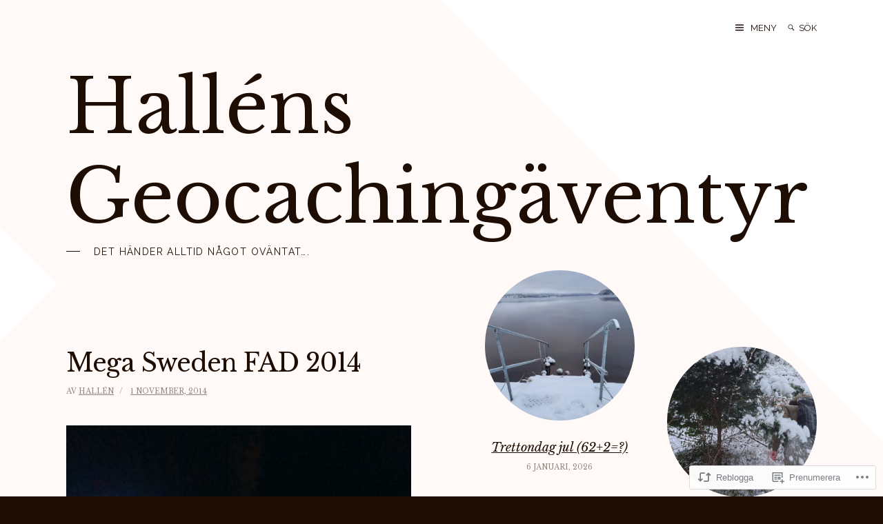

--- FILE ---
content_type: text/html; charset=UTF-8
request_url: https://hallensgeocachingaventyr.com/2014/11/01/mega-sweden-fad-2014/
body_size: 32459
content:
<!DOCTYPE html>
<html lang="sv-SE">
<head>
<meta charset="UTF-8">
<meta name="viewport" content="width=device-width, initial-scale=1">
<link rel="profile" href="http://gmpg.org/xfn/11">

<title>Mega Sweden FAD 2014 &#8211; Halléns Geocachingäventyr</title>
<meta name='robots' content='max-image-preview:large' />

<!-- Async WordPress.com Remote Login -->
<script id="wpcom_remote_login_js">
var wpcom_remote_login_extra_auth = '';
function wpcom_remote_login_remove_dom_node_id( element_id ) {
	var dom_node = document.getElementById( element_id );
	if ( dom_node ) { dom_node.parentNode.removeChild( dom_node ); }
}
function wpcom_remote_login_remove_dom_node_classes( class_name ) {
	var dom_nodes = document.querySelectorAll( '.' + class_name );
	for ( var i = 0; i < dom_nodes.length; i++ ) {
		dom_nodes[ i ].parentNode.removeChild( dom_nodes[ i ] );
	}
}
function wpcom_remote_login_final_cleanup() {
	wpcom_remote_login_remove_dom_node_classes( "wpcom_remote_login_msg" );
	wpcom_remote_login_remove_dom_node_id( "wpcom_remote_login_key" );
	wpcom_remote_login_remove_dom_node_id( "wpcom_remote_login_validate" );
	wpcom_remote_login_remove_dom_node_id( "wpcom_remote_login_js" );
	wpcom_remote_login_remove_dom_node_id( "wpcom_request_access_iframe" );
	wpcom_remote_login_remove_dom_node_id( "wpcom_request_access_styles" );
}

// Watch for messages back from the remote login
window.addEventListener( "message", function( e ) {
	if ( e.origin === "https://r-login.wordpress.com" ) {
		var data = {};
		try {
			data = JSON.parse( e.data );
		} catch( e ) {
			wpcom_remote_login_final_cleanup();
			return;
		}

		if ( data.msg === 'LOGIN' ) {
			// Clean up the login check iframe
			wpcom_remote_login_remove_dom_node_id( "wpcom_remote_login_key" );

			var id_regex = new RegExp( /^[0-9]+$/ );
			var token_regex = new RegExp( /^.*|.*|.*$/ );
			if (
				token_regex.test( data.token )
				&& id_regex.test( data.wpcomid )
			) {
				// We have everything we need to ask for a login
				var script = document.createElement( "script" );
				script.setAttribute( "id", "wpcom_remote_login_validate" );
				script.src = '/remote-login.php?wpcom_remote_login=validate'
					+ '&wpcomid=' + data.wpcomid
					+ '&token=' + encodeURIComponent( data.token )
					+ '&host=' + window.location.protocol
					+ '//' + window.location.hostname
					+ '&postid=12542'
					+ '&is_singular=1';
				document.body.appendChild( script );
			}

			return;
		}

		// Safari ITP, not logged in, so redirect
		if ( data.msg === 'LOGIN-REDIRECT' ) {
			window.location = 'https://wordpress.com/log-in?redirect_to=' + window.location.href;
			return;
		}

		// Safari ITP, storage access failed, remove the request
		if ( data.msg === 'LOGIN-REMOVE' ) {
			var css_zap = 'html { -webkit-transition: margin-top 1s; transition: margin-top 1s; } /* 9001 */ html { margin-top: 0 !important; } * html body { margin-top: 0 !important; } @media screen and ( max-width: 782px ) { html { margin-top: 0 !important; } * html body { margin-top: 0 !important; } }';
			var style_zap = document.createElement( 'style' );
			style_zap.type = 'text/css';
			style_zap.appendChild( document.createTextNode( css_zap ) );
			document.body.appendChild( style_zap );

			var e = document.getElementById( 'wpcom_request_access_iframe' );
			e.parentNode.removeChild( e );

			document.cookie = 'wordpress_com_login_access=denied; path=/; max-age=31536000';

			return;
		}

		// Safari ITP
		if ( data.msg === 'REQUEST_ACCESS' ) {
			console.log( 'request access: safari' );

			// Check ITP iframe enable/disable knob
			if ( wpcom_remote_login_extra_auth !== 'safari_itp_iframe' ) {
				return;
			}

			// If we are in a "private window" there is no ITP.
			var private_window = false;
			try {
				var opendb = window.openDatabase( null, null, null, null );
			} catch( e ) {
				private_window = true;
			}

			if ( private_window ) {
				console.log( 'private window' );
				return;
			}

			var iframe = document.createElement( 'iframe' );
			iframe.id = 'wpcom_request_access_iframe';
			iframe.setAttribute( 'scrolling', 'no' );
			iframe.setAttribute( 'sandbox', 'allow-storage-access-by-user-activation allow-scripts allow-same-origin allow-top-navigation-by-user-activation' );
			iframe.src = 'https://r-login.wordpress.com/remote-login.php?wpcom_remote_login=request_access&origin=' + encodeURIComponent( data.origin ) + '&wpcomid=' + encodeURIComponent( data.wpcomid );

			var css = 'html { -webkit-transition: margin-top 1s; transition: margin-top 1s; } /* 9001 */ html { margin-top: 46px !important; } * html body { margin-top: 46px !important; } @media screen and ( max-width: 660px ) { html { margin-top: 71px !important; } * html body { margin-top: 71px !important; } #wpcom_request_access_iframe { display: block; height: 71px !important; } } #wpcom_request_access_iframe { border: 0px; height: 46px; position: fixed; top: 0; left: 0; width: 100%; min-width: 100%; z-index: 99999; background: #23282d; } ';

			var style = document.createElement( 'style' );
			style.type = 'text/css';
			style.id = 'wpcom_request_access_styles';
			style.appendChild( document.createTextNode( css ) );
			document.body.appendChild( style );

			document.body.appendChild( iframe );
		}

		if ( data.msg === 'DONE' ) {
			wpcom_remote_login_final_cleanup();
		}
	}
}, false );

// Inject the remote login iframe after the page has had a chance to load
// more critical resources
window.addEventListener( "DOMContentLoaded", function( e ) {
	var iframe = document.createElement( "iframe" );
	iframe.style.display = "none";
	iframe.setAttribute( "scrolling", "no" );
	iframe.setAttribute( "id", "wpcom_remote_login_key" );
	iframe.src = "https://r-login.wordpress.com/remote-login.php"
		+ "?wpcom_remote_login=key"
		+ "&origin=aHR0cHM6Ly9oYWxsZW5zZ2VvY2FjaGluZ2F2ZW50eXIuY29t"
		+ "&wpcomid=11136616"
		+ "&time=" + Math.floor( Date.now() / 1000 );
	document.body.appendChild( iframe );
}, false );
</script>
<link rel='dns-prefetch' href='//s0.wp.com' />
<link rel='dns-prefetch' href='//fonts-api.wp.com' />
<link rel="alternate" type="application/rss+xml" title="Halléns Geocachingäventyr &raquo; flöde" href="https://hallensgeocachingaventyr.com/feed/" />
<link rel="alternate" type="application/rss+xml" title="Halléns Geocachingäventyr &raquo; kommentarsflöde" href="https://hallensgeocachingaventyr.com/comments/feed/" />
	<script type="text/javascript">
		/* <![CDATA[ */
		function addLoadEvent(func) {
			var oldonload = window.onload;
			if (typeof window.onload != 'function') {
				window.onload = func;
			} else {
				window.onload = function () {
					oldonload();
					func();
				}
			}
		}
		/* ]]> */
	</script>
	<link crossorigin='anonymous' rel='stylesheet' id='all-css-0-1' href='/_static/??-eJxtzEkKgDAMQNELWYNjcSGeRdog1Q7BpHh9UQRBXD74fDhImRQFo0DIinxeXGRYUWg222PgHCEkmz0y7OhnQasosXxUGuYC/o/ebfh+b135FMZKd02th77t1hMpiDR+&cssminify=yes' type='text/css' media='all' />
<style id='wp-emoji-styles-inline-css'>

	img.wp-smiley, img.emoji {
		display: inline !important;
		border: none !important;
		box-shadow: none !important;
		height: 1em !important;
		width: 1em !important;
		margin: 0 0.07em !important;
		vertical-align: -0.1em !important;
		background: none !important;
		padding: 0 !important;
	}
/*# sourceURL=wp-emoji-styles-inline-css */
</style>
<link crossorigin='anonymous' rel='stylesheet' id='all-css-2-1' href='/wp-content/plugins/gutenberg-core/v22.2.0/build/styles/block-library/style.css?m=1764855221i&cssminify=yes' type='text/css' media='all' />
<style id='wp-block-library-inline-css'>
.has-text-align-justify {
	text-align:justify;
}
.has-text-align-justify{text-align:justify;}

/*# sourceURL=wp-block-library-inline-css */
</style><style id='global-styles-inline-css'>
:root{--wp--preset--aspect-ratio--square: 1;--wp--preset--aspect-ratio--4-3: 4/3;--wp--preset--aspect-ratio--3-4: 3/4;--wp--preset--aspect-ratio--3-2: 3/2;--wp--preset--aspect-ratio--2-3: 2/3;--wp--preset--aspect-ratio--16-9: 16/9;--wp--preset--aspect-ratio--9-16: 9/16;--wp--preset--color--black: #000000;--wp--preset--color--cyan-bluish-gray: #abb8c3;--wp--preset--color--white: #ffffff;--wp--preset--color--pale-pink: #f78da7;--wp--preset--color--vivid-red: #cf2e2e;--wp--preset--color--luminous-vivid-orange: #ff6900;--wp--preset--color--luminous-vivid-amber: #fcb900;--wp--preset--color--light-green-cyan: #7bdcb5;--wp--preset--color--vivid-green-cyan: #00d084;--wp--preset--color--pale-cyan-blue: #8ed1fc;--wp--preset--color--vivid-cyan-blue: #0693e3;--wp--preset--color--vivid-purple: #9b51e0;--wp--preset--gradient--vivid-cyan-blue-to-vivid-purple: linear-gradient(135deg,rgb(6,147,227) 0%,rgb(155,81,224) 100%);--wp--preset--gradient--light-green-cyan-to-vivid-green-cyan: linear-gradient(135deg,rgb(122,220,180) 0%,rgb(0,208,130) 100%);--wp--preset--gradient--luminous-vivid-amber-to-luminous-vivid-orange: linear-gradient(135deg,rgb(252,185,0) 0%,rgb(255,105,0) 100%);--wp--preset--gradient--luminous-vivid-orange-to-vivid-red: linear-gradient(135deg,rgb(255,105,0) 0%,rgb(207,46,46) 100%);--wp--preset--gradient--very-light-gray-to-cyan-bluish-gray: linear-gradient(135deg,rgb(238,238,238) 0%,rgb(169,184,195) 100%);--wp--preset--gradient--cool-to-warm-spectrum: linear-gradient(135deg,rgb(74,234,220) 0%,rgb(151,120,209) 20%,rgb(207,42,186) 40%,rgb(238,44,130) 60%,rgb(251,105,98) 80%,rgb(254,248,76) 100%);--wp--preset--gradient--blush-light-purple: linear-gradient(135deg,rgb(255,206,236) 0%,rgb(152,150,240) 100%);--wp--preset--gradient--blush-bordeaux: linear-gradient(135deg,rgb(254,205,165) 0%,rgb(254,45,45) 50%,rgb(107,0,62) 100%);--wp--preset--gradient--luminous-dusk: linear-gradient(135deg,rgb(255,203,112) 0%,rgb(199,81,192) 50%,rgb(65,88,208) 100%);--wp--preset--gradient--pale-ocean: linear-gradient(135deg,rgb(255,245,203) 0%,rgb(182,227,212) 50%,rgb(51,167,181) 100%);--wp--preset--gradient--electric-grass: linear-gradient(135deg,rgb(202,248,128) 0%,rgb(113,206,126) 100%);--wp--preset--gradient--midnight: linear-gradient(135deg,rgb(2,3,129) 0%,rgb(40,116,252) 100%);--wp--preset--font-size--small: 13px;--wp--preset--font-size--medium: 20px;--wp--preset--font-size--large: 36px;--wp--preset--font-size--x-large: 42px;--wp--preset--font-family--albert-sans: 'Albert Sans', sans-serif;--wp--preset--font-family--alegreya: Alegreya, serif;--wp--preset--font-family--arvo: Arvo, serif;--wp--preset--font-family--bodoni-moda: 'Bodoni Moda', serif;--wp--preset--font-family--bricolage-grotesque: 'Bricolage Grotesque', sans-serif;--wp--preset--font-family--cabin: Cabin, sans-serif;--wp--preset--font-family--chivo: Chivo, sans-serif;--wp--preset--font-family--commissioner: Commissioner, sans-serif;--wp--preset--font-family--cormorant: Cormorant, serif;--wp--preset--font-family--courier-prime: 'Courier Prime', monospace;--wp--preset--font-family--crimson-pro: 'Crimson Pro', serif;--wp--preset--font-family--dm-mono: 'DM Mono', monospace;--wp--preset--font-family--dm-sans: 'DM Sans', sans-serif;--wp--preset--font-family--dm-serif-display: 'DM Serif Display', serif;--wp--preset--font-family--domine: Domine, serif;--wp--preset--font-family--eb-garamond: 'EB Garamond', serif;--wp--preset--font-family--epilogue: Epilogue, sans-serif;--wp--preset--font-family--fahkwang: Fahkwang, sans-serif;--wp--preset--font-family--figtree: Figtree, sans-serif;--wp--preset--font-family--fira-sans: 'Fira Sans', sans-serif;--wp--preset--font-family--fjalla-one: 'Fjalla One', sans-serif;--wp--preset--font-family--fraunces: Fraunces, serif;--wp--preset--font-family--gabarito: Gabarito, system-ui;--wp--preset--font-family--ibm-plex-mono: 'IBM Plex Mono', monospace;--wp--preset--font-family--ibm-plex-sans: 'IBM Plex Sans', sans-serif;--wp--preset--font-family--ibarra-real-nova: 'Ibarra Real Nova', serif;--wp--preset--font-family--instrument-serif: 'Instrument Serif', serif;--wp--preset--font-family--inter: Inter, sans-serif;--wp--preset--font-family--josefin-sans: 'Josefin Sans', sans-serif;--wp--preset--font-family--jost: Jost, sans-serif;--wp--preset--font-family--libre-baskerville: 'Libre Baskerville', serif;--wp--preset--font-family--libre-franklin: 'Libre Franklin', sans-serif;--wp--preset--font-family--literata: Literata, serif;--wp--preset--font-family--lora: Lora, serif;--wp--preset--font-family--merriweather: Merriweather, serif;--wp--preset--font-family--montserrat: Montserrat, sans-serif;--wp--preset--font-family--newsreader: Newsreader, serif;--wp--preset--font-family--noto-sans-mono: 'Noto Sans Mono', sans-serif;--wp--preset--font-family--nunito: Nunito, sans-serif;--wp--preset--font-family--open-sans: 'Open Sans', sans-serif;--wp--preset--font-family--overpass: Overpass, sans-serif;--wp--preset--font-family--pt-serif: 'PT Serif', serif;--wp--preset--font-family--petrona: Petrona, serif;--wp--preset--font-family--piazzolla: Piazzolla, serif;--wp--preset--font-family--playfair-display: 'Playfair Display', serif;--wp--preset--font-family--plus-jakarta-sans: 'Plus Jakarta Sans', sans-serif;--wp--preset--font-family--poppins: Poppins, sans-serif;--wp--preset--font-family--raleway: Raleway, sans-serif;--wp--preset--font-family--roboto: Roboto, sans-serif;--wp--preset--font-family--roboto-slab: 'Roboto Slab', serif;--wp--preset--font-family--rubik: Rubik, sans-serif;--wp--preset--font-family--rufina: Rufina, serif;--wp--preset--font-family--sora: Sora, sans-serif;--wp--preset--font-family--source-sans-3: 'Source Sans 3', sans-serif;--wp--preset--font-family--source-serif-4: 'Source Serif 4', serif;--wp--preset--font-family--space-mono: 'Space Mono', monospace;--wp--preset--font-family--syne: Syne, sans-serif;--wp--preset--font-family--texturina: Texturina, serif;--wp--preset--font-family--urbanist: Urbanist, sans-serif;--wp--preset--font-family--work-sans: 'Work Sans', sans-serif;--wp--preset--spacing--20: 0.44rem;--wp--preset--spacing--30: 0.67rem;--wp--preset--spacing--40: 1rem;--wp--preset--spacing--50: 1.5rem;--wp--preset--spacing--60: 2.25rem;--wp--preset--spacing--70: 3.38rem;--wp--preset--spacing--80: 5.06rem;--wp--preset--shadow--natural: 6px 6px 9px rgba(0, 0, 0, 0.2);--wp--preset--shadow--deep: 12px 12px 50px rgba(0, 0, 0, 0.4);--wp--preset--shadow--sharp: 6px 6px 0px rgba(0, 0, 0, 0.2);--wp--preset--shadow--outlined: 6px 6px 0px -3px rgb(255, 255, 255), 6px 6px rgb(0, 0, 0);--wp--preset--shadow--crisp: 6px 6px 0px rgb(0, 0, 0);}:where(.is-layout-flex){gap: 0.5em;}:where(.is-layout-grid){gap: 0.5em;}body .is-layout-flex{display: flex;}.is-layout-flex{flex-wrap: wrap;align-items: center;}.is-layout-flex > :is(*, div){margin: 0;}body .is-layout-grid{display: grid;}.is-layout-grid > :is(*, div){margin: 0;}:where(.wp-block-columns.is-layout-flex){gap: 2em;}:where(.wp-block-columns.is-layout-grid){gap: 2em;}:where(.wp-block-post-template.is-layout-flex){gap: 1.25em;}:where(.wp-block-post-template.is-layout-grid){gap: 1.25em;}.has-black-color{color: var(--wp--preset--color--black) !important;}.has-cyan-bluish-gray-color{color: var(--wp--preset--color--cyan-bluish-gray) !important;}.has-white-color{color: var(--wp--preset--color--white) !important;}.has-pale-pink-color{color: var(--wp--preset--color--pale-pink) !important;}.has-vivid-red-color{color: var(--wp--preset--color--vivid-red) !important;}.has-luminous-vivid-orange-color{color: var(--wp--preset--color--luminous-vivid-orange) !important;}.has-luminous-vivid-amber-color{color: var(--wp--preset--color--luminous-vivid-amber) !important;}.has-light-green-cyan-color{color: var(--wp--preset--color--light-green-cyan) !important;}.has-vivid-green-cyan-color{color: var(--wp--preset--color--vivid-green-cyan) !important;}.has-pale-cyan-blue-color{color: var(--wp--preset--color--pale-cyan-blue) !important;}.has-vivid-cyan-blue-color{color: var(--wp--preset--color--vivid-cyan-blue) !important;}.has-vivid-purple-color{color: var(--wp--preset--color--vivid-purple) !important;}.has-black-background-color{background-color: var(--wp--preset--color--black) !important;}.has-cyan-bluish-gray-background-color{background-color: var(--wp--preset--color--cyan-bluish-gray) !important;}.has-white-background-color{background-color: var(--wp--preset--color--white) !important;}.has-pale-pink-background-color{background-color: var(--wp--preset--color--pale-pink) !important;}.has-vivid-red-background-color{background-color: var(--wp--preset--color--vivid-red) !important;}.has-luminous-vivid-orange-background-color{background-color: var(--wp--preset--color--luminous-vivid-orange) !important;}.has-luminous-vivid-amber-background-color{background-color: var(--wp--preset--color--luminous-vivid-amber) !important;}.has-light-green-cyan-background-color{background-color: var(--wp--preset--color--light-green-cyan) !important;}.has-vivid-green-cyan-background-color{background-color: var(--wp--preset--color--vivid-green-cyan) !important;}.has-pale-cyan-blue-background-color{background-color: var(--wp--preset--color--pale-cyan-blue) !important;}.has-vivid-cyan-blue-background-color{background-color: var(--wp--preset--color--vivid-cyan-blue) !important;}.has-vivid-purple-background-color{background-color: var(--wp--preset--color--vivid-purple) !important;}.has-black-border-color{border-color: var(--wp--preset--color--black) !important;}.has-cyan-bluish-gray-border-color{border-color: var(--wp--preset--color--cyan-bluish-gray) !important;}.has-white-border-color{border-color: var(--wp--preset--color--white) !important;}.has-pale-pink-border-color{border-color: var(--wp--preset--color--pale-pink) !important;}.has-vivid-red-border-color{border-color: var(--wp--preset--color--vivid-red) !important;}.has-luminous-vivid-orange-border-color{border-color: var(--wp--preset--color--luminous-vivid-orange) !important;}.has-luminous-vivid-amber-border-color{border-color: var(--wp--preset--color--luminous-vivid-amber) !important;}.has-light-green-cyan-border-color{border-color: var(--wp--preset--color--light-green-cyan) !important;}.has-vivid-green-cyan-border-color{border-color: var(--wp--preset--color--vivid-green-cyan) !important;}.has-pale-cyan-blue-border-color{border-color: var(--wp--preset--color--pale-cyan-blue) !important;}.has-vivid-cyan-blue-border-color{border-color: var(--wp--preset--color--vivid-cyan-blue) !important;}.has-vivid-purple-border-color{border-color: var(--wp--preset--color--vivid-purple) !important;}.has-vivid-cyan-blue-to-vivid-purple-gradient-background{background: var(--wp--preset--gradient--vivid-cyan-blue-to-vivid-purple) !important;}.has-light-green-cyan-to-vivid-green-cyan-gradient-background{background: var(--wp--preset--gradient--light-green-cyan-to-vivid-green-cyan) !important;}.has-luminous-vivid-amber-to-luminous-vivid-orange-gradient-background{background: var(--wp--preset--gradient--luminous-vivid-amber-to-luminous-vivid-orange) !important;}.has-luminous-vivid-orange-to-vivid-red-gradient-background{background: var(--wp--preset--gradient--luminous-vivid-orange-to-vivid-red) !important;}.has-very-light-gray-to-cyan-bluish-gray-gradient-background{background: var(--wp--preset--gradient--very-light-gray-to-cyan-bluish-gray) !important;}.has-cool-to-warm-spectrum-gradient-background{background: var(--wp--preset--gradient--cool-to-warm-spectrum) !important;}.has-blush-light-purple-gradient-background{background: var(--wp--preset--gradient--blush-light-purple) !important;}.has-blush-bordeaux-gradient-background{background: var(--wp--preset--gradient--blush-bordeaux) !important;}.has-luminous-dusk-gradient-background{background: var(--wp--preset--gradient--luminous-dusk) !important;}.has-pale-ocean-gradient-background{background: var(--wp--preset--gradient--pale-ocean) !important;}.has-electric-grass-gradient-background{background: var(--wp--preset--gradient--electric-grass) !important;}.has-midnight-gradient-background{background: var(--wp--preset--gradient--midnight) !important;}.has-small-font-size{font-size: var(--wp--preset--font-size--small) !important;}.has-medium-font-size{font-size: var(--wp--preset--font-size--medium) !important;}.has-large-font-size{font-size: var(--wp--preset--font-size--large) !important;}.has-x-large-font-size{font-size: var(--wp--preset--font-size--x-large) !important;}.has-albert-sans-font-family{font-family: var(--wp--preset--font-family--albert-sans) !important;}.has-alegreya-font-family{font-family: var(--wp--preset--font-family--alegreya) !important;}.has-arvo-font-family{font-family: var(--wp--preset--font-family--arvo) !important;}.has-bodoni-moda-font-family{font-family: var(--wp--preset--font-family--bodoni-moda) !important;}.has-bricolage-grotesque-font-family{font-family: var(--wp--preset--font-family--bricolage-grotesque) !important;}.has-cabin-font-family{font-family: var(--wp--preset--font-family--cabin) !important;}.has-chivo-font-family{font-family: var(--wp--preset--font-family--chivo) !important;}.has-commissioner-font-family{font-family: var(--wp--preset--font-family--commissioner) !important;}.has-cormorant-font-family{font-family: var(--wp--preset--font-family--cormorant) !important;}.has-courier-prime-font-family{font-family: var(--wp--preset--font-family--courier-prime) !important;}.has-crimson-pro-font-family{font-family: var(--wp--preset--font-family--crimson-pro) !important;}.has-dm-mono-font-family{font-family: var(--wp--preset--font-family--dm-mono) !important;}.has-dm-sans-font-family{font-family: var(--wp--preset--font-family--dm-sans) !important;}.has-dm-serif-display-font-family{font-family: var(--wp--preset--font-family--dm-serif-display) !important;}.has-domine-font-family{font-family: var(--wp--preset--font-family--domine) !important;}.has-eb-garamond-font-family{font-family: var(--wp--preset--font-family--eb-garamond) !important;}.has-epilogue-font-family{font-family: var(--wp--preset--font-family--epilogue) !important;}.has-fahkwang-font-family{font-family: var(--wp--preset--font-family--fahkwang) !important;}.has-figtree-font-family{font-family: var(--wp--preset--font-family--figtree) !important;}.has-fira-sans-font-family{font-family: var(--wp--preset--font-family--fira-sans) !important;}.has-fjalla-one-font-family{font-family: var(--wp--preset--font-family--fjalla-one) !important;}.has-fraunces-font-family{font-family: var(--wp--preset--font-family--fraunces) !important;}.has-gabarito-font-family{font-family: var(--wp--preset--font-family--gabarito) !important;}.has-ibm-plex-mono-font-family{font-family: var(--wp--preset--font-family--ibm-plex-mono) !important;}.has-ibm-plex-sans-font-family{font-family: var(--wp--preset--font-family--ibm-plex-sans) !important;}.has-ibarra-real-nova-font-family{font-family: var(--wp--preset--font-family--ibarra-real-nova) !important;}.has-instrument-serif-font-family{font-family: var(--wp--preset--font-family--instrument-serif) !important;}.has-inter-font-family{font-family: var(--wp--preset--font-family--inter) !important;}.has-josefin-sans-font-family{font-family: var(--wp--preset--font-family--josefin-sans) !important;}.has-jost-font-family{font-family: var(--wp--preset--font-family--jost) !important;}.has-libre-baskerville-font-family{font-family: var(--wp--preset--font-family--libre-baskerville) !important;}.has-libre-franklin-font-family{font-family: var(--wp--preset--font-family--libre-franklin) !important;}.has-literata-font-family{font-family: var(--wp--preset--font-family--literata) !important;}.has-lora-font-family{font-family: var(--wp--preset--font-family--lora) !important;}.has-merriweather-font-family{font-family: var(--wp--preset--font-family--merriweather) !important;}.has-montserrat-font-family{font-family: var(--wp--preset--font-family--montserrat) !important;}.has-newsreader-font-family{font-family: var(--wp--preset--font-family--newsreader) !important;}.has-noto-sans-mono-font-family{font-family: var(--wp--preset--font-family--noto-sans-mono) !important;}.has-nunito-font-family{font-family: var(--wp--preset--font-family--nunito) !important;}.has-open-sans-font-family{font-family: var(--wp--preset--font-family--open-sans) !important;}.has-overpass-font-family{font-family: var(--wp--preset--font-family--overpass) !important;}.has-pt-serif-font-family{font-family: var(--wp--preset--font-family--pt-serif) !important;}.has-petrona-font-family{font-family: var(--wp--preset--font-family--petrona) !important;}.has-piazzolla-font-family{font-family: var(--wp--preset--font-family--piazzolla) !important;}.has-playfair-display-font-family{font-family: var(--wp--preset--font-family--playfair-display) !important;}.has-plus-jakarta-sans-font-family{font-family: var(--wp--preset--font-family--plus-jakarta-sans) !important;}.has-poppins-font-family{font-family: var(--wp--preset--font-family--poppins) !important;}.has-raleway-font-family{font-family: var(--wp--preset--font-family--raleway) !important;}.has-roboto-font-family{font-family: var(--wp--preset--font-family--roboto) !important;}.has-roboto-slab-font-family{font-family: var(--wp--preset--font-family--roboto-slab) !important;}.has-rubik-font-family{font-family: var(--wp--preset--font-family--rubik) !important;}.has-rufina-font-family{font-family: var(--wp--preset--font-family--rufina) !important;}.has-sora-font-family{font-family: var(--wp--preset--font-family--sora) !important;}.has-source-sans-3-font-family{font-family: var(--wp--preset--font-family--source-sans-3) !important;}.has-source-serif-4-font-family{font-family: var(--wp--preset--font-family--source-serif-4) !important;}.has-space-mono-font-family{font-family: var(--wp--preset--font-family--space-mono) !important;}.has-syne-font-family{font-family: var(--wp--preset--font-family--syne) !important;}.has-texturina-font-family{font-family: var(--wp--preset--font-family--texturina) !important;}.has-urbanist-font-family{font-family: var(--wp--preset--font-family--urbanist) !important;}.has-work-sans-font-family{font-family: var(--wp--preset--font-family--work-sans) !important;}
/*# sourceURL=global-styles-inline-css */
</style>

<style id='classic-theme-styles-inline-css'>
/*! This file is auto-generated */
.wp-block-button__link{color:#fff;background-color:#32373c;border-radius:9999px;box-shadow:none;text-decoration:none;padding:calc(.667em + 2px) calc(1.333em + 2px);font-size:1.125em}.wp-block-file__button{background:#32373c;color:#fff;text-decoration:none}
/*# sourceURL=/wp-includes/css/classic-themes.min.css */
</style>
<link crossorigin='anonymous' rel='stylesheet' id='all-css-4-1' href='/_static/??-eJx9jcEKAjEMRH/ImC2yehK/pe2GtdJ0S5Oy698bUU+Kl2EY3mNwrRCXolQUuUPNfU5FMC6NbOfqFY1gmpKnTGzYPors8Le2pmkmNV0+HZS2/0q1GwihNhIBS06dQa/2JV/ea8Y3hcG3hKL3TE/ywmd3PAzjcHJuvD0AGGZQxA==&cssminify=yes' type='text/css' media='all' />
<link rel='stylesheet' id='bari-fonts-css' href='https://fonts-api.wp.com/css?family=Libre+Baskerville%3A400%2C400italic%2C700%2C700italic%7CRaleway%3A400%2C400italic%2C700%2C700italic&#038;subset=latin%2Clatin-ext' media='all' />
<link crossorigin='anonymous' rel='stylesheet' id='all-css-6-1' href='/_static/??-eJx9jsEKwjAQRH/IuKitxYP4KZKGNW5NNiG7ofj3puChonibB/OGgTkbl1iRFWI1OVRPLDChZusebwapDFdiBx4ZCzVBfsetE9nAalPvGFEgF4xUI4y2ECxDos+AZs4uxS9n9aPgGJJv0UNrrfCf5DGZkJxVSvwB5hYslUW9xPNu6A/74XTs+ukFAQthqA==&cssminify=yes' type='text/css' media='all' />
<link crossorigin='anonymous' rel='stylesheet' id='print-css-7-1' href='/wp-content/mu-plugins/global-print/global-print.css?m=1465851035i&cssminify=yes' type='text/css' media='print' />
<style id='jetpack-global-styles-frontend-style-inline-css'>
:root { --font-headings: unset; --font-base: unset; --font-headings-default: -apple-system,BlinkMacSystemFont,"Segoe UI",Roboto,Oxygen-Sans,Ubuntu,Cantarell,"Helvetica Neue",sans-serif; --font-base-default: -apple-system,BlinkMacSystemFont,"Segoe UI",Roboto,Oxygen-Sans,Ubuntu,Cantarell,"Helvetica Neue",sans-serif;}
/*# sourceURL=jetpack-global-styles-frontend-style-inline-css */
</style>
<link crossorigin='anonymous' rel='stylesheet' id='all-css-10-1' href='/_static/??-eJyNjcsKAjEMRX/IGtQZBxfip0hMS9sxTYppGfx7H7gRN+7ugcs5sFRHKi1Ig9Jd5R6zGMyhVaTrh8G6QFHfORhYwlvw6P39PbPENZmt4G/ROQuBKWVkxxrVvuBH1lIoz2waILJekF+HUzlupnG3nQ77YZwfuRJIaQ==&cssminify=yes' type='text/css' media='all' />
<script type="text/javascript" id="jetpack_related-posts-js-extra">
/* <![CDATA[ */
var related_posts_js_options = {"post_heading":"h4"};
//# sourceURL=jetpack_related-posts-js-extra
/* ]]> */
</script>
<script type="text/javascript" id="wpcom-actionbar-placeholder-js-extra">
/* <![CDATA[ */
var actionbardata = {"siteID":"11136616","postID":"12542","siteURL":"https://hallensgeocachingaventyr.com","xhrURL":"https://hallensgeocachingaventyr.com/wp-admin/admin-ajax.php","nonce":"9977ddb814","isLoggedIn":"","statusMessage":"","subsEmailDefault":"instantly","proxyScriptUrl":"https://s0.wp.com/wp-content/js/wpcom-proxy-request.js?m=1513050504i&amp;ver=20211021","shortlink":"https://wp.me/pKJ8Q-3gi","i18n":{"followedText":"Nya inl\u00e4gg fr\u00e5n denna webbplats kommer nu visas i din \u003Ca href=\"https://wordpress.com/reader\"\u003EL\u00e4sare\u003C/a\u003E","foldBar":"Minimera detta f\u00e4lt","unfoldBar":"Expandera detta f\u00e4lt","shortLinkCopied":"Kortl\u00e4nk kopierad till urklipp."}};
//# sourceURL=wpcom-actionbar-placeholder-js-extra
/* ]]> */
</script>
<script type="text/javascript" id="jetpack-mu-wpcom-settings-js-before">
/* <![CDATA[ */
var JETPACK_MU_WPCOM_SETTINGS = {"assetsUrl":"https://s0.wp.com/wp-content/mu-plugins/jetpack-mu-wpcom-plugin/sun/jetpack_vendor/automattic/jetpack-mu-wpcom/src/build/"};
//# sourceURL=jetpack-mu-wpcom-settings-js-before
/* ]]> */
</script>
<script crossorigin='anonymous' type='text/javascript'  src='/_static/??-eJx1jcEOwiAQRH9IunJo2ovxU0yFTQPCguyS2r8XE0zqwdNkMi9vYMvKJBIkgVhVDnV1xOBR8mIevQNXgpsjA/fqgoWCYRG0KicW/m1DdDR4PsHB6xsTROWSXvt3a7JQLfJn9M+KZe9xFPyFVHRraacdvsaLnsbxrPU0z/4NC+ROAA=='></script>
<script type="text/javascript" id="rlt-proxy-js-after">
/* <![CDATA[ */
	rltInitialize( {"token":null,"iframeOrigins":["https:\/\/widgets.wp.com"]} );
//# sourceURL=rlt-proxy-js-after
/* ]]> */
</script>
<link rel="EditURI" type="application/rsd+xml" title="RSD" href="https://hallensgeocachingaventyr.wordpress.com/xmlrpc.php?rsd" />
<meta name="generator" content="WordPress.com" />
<link rel="canonical" href="https://hallensgeocachingaventyr.com/2014/11/01/mega-sweden-fad-2014/" />
<link rel='shortlink' href='https://wp.me/pKJ8Q-3gi' />
<link rel="alternate" type="application/json+oembed" href="https://public-api.wordpress.com/oembed/?format=json&amp;url=https%3A%2F%2Fhallensgeocachingaventyr.com%2F2014%2F11%2F01%2Fmega-sweden-fad-2014%2F&amp;for=wpcom-auto-discovery" /><link rel="alternate" type="application/xml+oembed" href="https://public-api.wordpress.com/oembed/?format=xml&amp;url=https%3A%2F%2Fhallensgeocachingaventyr.com%2F2014%2F11%2F01%2Fmega-sweden-fad-2014%2F&amp;for=wpcom-auto-discovery" />
<!-- Jetpack Open Graph Tags -->
<meta property="og:type" content="article" />
<meta property="og:title" content="Mega Sweden FAD 2014" />
<meta property="og:url" content="https://hallensgeocachingaventyr.com/2014/11/01/mega-sweden-fad-2014/" />
<meta property="og:description" content="Redan vid frukosten på hotellet märktes det Mega eventet, alla vid alla frukostbord var geocachare. Endast personalen tycktes var mugglare som förundrades av våra normala samtalsämnen. Efter att ja…" />
<meta property="article:published_time" content="2014-11-01T22:00:26+00:00" />
<meta property="article:modified_time" content="2014-11-02T20:05:14+00:00" />
<meta property="og:site_name" content="Halléns Geocachingäventyr" />
<meta property="og:image" content="https://hallensgeocachingaventyr.com/wp-content/uploads/2014/11/pb010075.jpg" />
<meta property="og:image:width" content="500" />
<meta property="og:image:height" content="375" />
<meta property="og:image:alt" content="" />
<meta property="og:locale" content="sv_SE" />
<meta property="article:publisher" content="https://www.facebook.com/WordPresscom" />
<meta name="twitter:text:title" content="Mega Sweden FAD&nbsp;2014" />
<meta name="twitter:image" content="https://hallensgeocachingaventyr.com/wp-content/uploads/2014/11/pb010075.jpg?w=640" />
<meta name="twitter:card" content="summary_large_image" />

<!-- End Jetpack Open Graph Tags -->
<link rel="shortcut icon" type="image/x-icon" href="https://secure.gravatar.com/blavatar/42b895da58c95991f4fb7a5e9476252567c090b6ac44ad05c3199f61cf049b7d?s=32" sizes="16x16" />
<link rel="icon" type="image/x-icon" href="https://secure.gravatar.com/blavatar/42b895da58c95991f4fb7a5e9476252567c090b6ac44ad05c3199f61cf049b7d?s=32" sizes="16x16" />
<link rel="apple-touch-icon" href="https://secure.gravatar.com/blavatar/42b895da58c95991f4fb7a5e9476252567c090b6ac44ad05c3199f61cf049b7d?s=114" />
<link rel='openid.server' href='https://hallensgeocachingaventyr.com/?openidserver=1' />
<link rel='openid.delegate' href='https://hallensgeocachingaventyr.com/' />
<link rel="search" type="application/opensearchdescription+xml" href="https://hallensgeocachingaventyr.com/osd.xml" title="Halléns Geocachingäventyr" />
<link rel="search" type="application/opensearchdescription+xml" href="https://s1.wp.com/opensearch.xml" title="WordPress.com" />
<style type="text/css">.recentcomments a{display:inline !important;padding:0 !important;margin:0 !important;}</style>		<style type="text/css">
			.recentcomments a {
				display: inline !important;
				padding: 0 !important;
				margin: 0 !important;
			}

			table.recentcommentsavatartop img.avatar, table.recentcommentsavatarend img.avatar {
				border: 0px;
				margin: 0;
			}

			table.recentcommentsavatartop a, table.recentcommentsavatarend a {
				border: 0px !important;
				background-color: transparent !important;
			}

			td.recentcommentsavatarend, td.recentcommentsavatartop {
				padding: 0px 0px 1px 0px;
				margin: 0px;
			}

			td.recentcommentstextend {
				border: none !important;
				padding: 0px 0px 2px 10px;
			}

			.rtl td.recentcommentstextend {
				padding: 0px 10px 2px 0px;
			}

			td.recentcommentstexttop {
				border: none;
				padding: 0px 0px 0px 10px;
			}

			.rtl td.recentcommentstexttop {
				padding: 0px 10px 0px 0px;
			}
		</style>
		<meta name="description" content="Redan vid frukosten på hotellet märktes det Mega eventet, alla vid alla frukostbord var geocachare. Endast personalen tycktes var mugglare som förundrades av våra normala samtalsämnen. Efter att jag laddat med energi gick jag ut på en liten för-events-runda. Mitt första mål var hembygdsparken där jag försökt att logga en burk som var omöjlig under&hellip;" />
<link crossorigin='anonymous' rel='stylesheet' id='all-css-0-3' href='/_static/??-eJyVjssKwkAMRX/INowP1IX4KdKmg6SdScJkQn+/FR/gTpfncjhcmLVB4Rq5QvZGk9+JDcZYtcPpxWDOcCNG6JPgZGAzaSwtmm3g50CWwVM0wK6IW0wf5z382XseckrDir1hIa0kq/tFbSZ+hK/5Eo6H3fkU9mE7Lr2lXSA=&cssminify=yes' type='text/css' media='all' />
</head>

<body class="wp-singular post-template-default single single-post postid-12542 single-format-standard wp-theme-premiumbari customizer-styles-applied jetpack-reblog-enabled">
<div id="page" class="site">
	<a class="skip-link screen-reader-text" href="#content">Hoppa till innehåll</a>

	<header id="masthead" class="site-header" role="banner">
		<div class="site-branding">
			
			<div class="site-branding-text">
									<p class="site-title"><a href="https://hallensgeocachingaventyr.com/" rel="home">Halléns Geocachingäventyr</a></p>
									<p class="site-description">Det händer alltid något oväntat&#8230;.</p>
							</div><!-- .site-branding-text -->
		</div><!-- .site-branding -->

		<div class="site-navigation">
						
<form role="search" method="get" class="search-form" action="https://hallensgeocachingaventyr.com/">
	<button type="submit" class="search-submit"><span class="screen-reader-text">Sök</span></button>

	<label>
		<span class="screen-reader-text">Sök efter:</span>
		<input type="search" class="search-field" placeholder="Sök" value="" name="s" title="Sök efter:" />
	</label>
</form>
			<button class="menu-toggle" aria-controls="slide-out" aria-expanded="false">Meny</button>
		</div>
	</header><!-- #masthead -->

	<div id="slide-out" class="slide-out" aria-expanded="false">
		<div class="slide-out-inner">
			<div id="primary-menu" class="menu"><ul>
<li class="page_item page-item-15272"><a href="https://hallensgeocachingaventyr.com/startsida/">Välkomna till Halléns Geocachingäventyr!</a></li>
<li class="page_item page-item-2 page_item_has_children"><a href="https://hallensgeocachingaventyr.com/about/">Om Hallén</a>
<ul class='children'>
	<li class="page_item page-item-4684"><a href="https://hallensgeocachingaventyr.com/about/bakgrund-de-forsta-geocachingaren/">Bakgrund &#8211; de första&nbsp;geocachingåren</a></li>
</ul>
</li>
<li class="page_item page-item-10172"><a href="https://hallensgeocachingaventyr.com/lankar-2/">Video</a></li>
<li class="page_item page-item-4681"><a href="https://hallensgeocachingaventyr.com/kontaktformular/">Kontakt</a></li>
<li class="page_item page-item-3434 page_item_has_children"><a href="https://hallensgeocachingaventyr.com/arkiv/">Arkiv</a>
<ul class='children'>
	<li class="page_item page-item-23141"><a href="https://hallensgeocachingaventyr.com/arkiv/svar-pa-poangpromenaden-vid-juleventet-2021/">Svar på poängpromenaden vid Juleventet&nbsp;2021</a></li>
	<li class="page_item page-item-6958"><a href="https://hallensgeocachingaventyr.com/arkiv/svalbard-2012/">Svalbard 2012</a></li>
	<li class="page_item page-item-8617"><a href="https://hallensgeocachingaventyr.com/arkiv/special-edition/">Special edition</a></li>
</ul>
</li>
<li class="page_item page-item-13687"><a href="https://hallensgeocachingaventyr.com/geocachinghistoria-2/">Geocachinghistoria</a></li>
<li class="page_item page-item-4854"><a href="https://hallensgeocachingaventyr.com/arkiv/julkalender-2011/lucka-1/">1 December</a></li>
<li class="page_item page-item-5068"><a href="https://hallensgeocachingaventyr.com/arkiv/julkalender-2011/10-december/">10 December</a></li>
<li class="page_item page-item-5071"><a href="https://hallensgeocachingaventyr.com/arkiv/julkalender-2011/11-december/">11 December</a></li>
<li class="page_item page-item-5074"><a href="https://hallensgeocachingaventyr.com/arkiv/julkalender-2011/12-december/">12 December</a></li>
<li class="page_item page-item-5077"><a href="https://hallensgeocachingaventyr.com/arkiv/julkalender-2011/13-december/">13 December</a></li>
<li class="page_item page-item-5080"><a href="https://hallensgeocachingaventyr.com/arkiv/julkalender-2011/14-december/">14 December</a></li>
<li class="page_item page-item-5084"><a href="https://hallensgeocachingaventyr.com/arkiv/julkalender-2011/15-december/">15 December</a></li>
<li class="page_item page-item-5086"><a href="https://hallensgeocachingaventyr.com/arkiv/julkalender-2011/16-december/">16 December</a></li>
<li class="page_item page-item-5088"><a href="https://hallensgeocachingaventyr.com/arkiv/julkalender-2011/17-december/">17 December</a></li>
<li class="page_item page-item-5091"><a href="https://hallensgeocachingaventyr.com/arkiv/julkalender-2011/18-december/">18 December</a></li>
<li class="page_item page-item-5094"><a href="https://hallensgeocachingaventyr.com/arkiv/julkalender-2011/19-december/">19 December</a></li>
<li class="page_item page-item-5034"><a href="https://hallensgeocachingaventyr.com/arkiv/julkalender-2011/2-december/">2 December</a></li>
<li class="page_item page-item-5096"><a href="https://hallensgeocachingaventyr.com/arkiv/julkalender-2011/20-december/">20 December</a></li>
<li class="page_item page-item-5100"><a href="https://hallensgeocachingaventyr.com/arkiv/julkalender-2011/21-december/">21 December</a></li>
<li class="page_item page-item-5102"><a href="https://hallensgeocachingaventyr.com/arkiv/julkalender-2011/22-december/">22 December</a></li>
<li class="page_item page-item-5105"><a href="https://hallensgeocachingaventyr.com/arkiv/julkalender-2011/23-december/">23 December</a></li>
<li class="page_item page-item-5108"><a href="https://hallensgeocachingaventyr.com/arkiv/julkalender-2011/24-december/">24 December</a></li>
<li class="page_item page-item-5039"><a href="https://hallensgeocachingaventyr.com/arkiv/julkalender-2011/3-december/">3 December</a></li>
<li class="page_item page-item-5048"><a href="https://hallensgeocachingaventyr.com/arkiv/julkalender-2011/4-december/">4 December</a></li>
<li class="page_item page-item-5052"><a href="https://hallensgeocachingaventyr.com/arkiv/julkalender-2011/5-december/">5 December</a></li>
<li class="page_item page-item-5055"><a href="https://hallensgeocachingaventyr.com/arkiv/julkalender-2011/6-december/">6 December</a></li>
<li class="page_item page-item-5060"><a href="https://hallensgeocachingaventyr.com/arkiv/julkalender-2011/7-december/">7 December</a></li>
<li class="page_item page-item-5063"><a href="https://hallensgeocachingaventyr.com/arkiv/julkalender-2011/8-december/">8 December</a></li>
<li class="page_item page-item-5065"><a href="https://hallensgeocachingaventyr.com/arkiv/julkalender-2011/9-december/">9 December</a></li>
<li class="page_item page-item-1832"><a href="https://hallensgeocachingaventyr.com/about/event/10-years-delsjoomradet-sweden/">10 Years! Delsjöområdet &#8211;&nbsp;Sweden</a></li>
<li class="page_item page-item-6761 page_item_has_children"><a href="https://hallensgeocachingaventyr.com/about/event/foto-och-videoevent-vid-delsjokarr/">Foto- och Videoevent vid Delsjökärr (Internationella Geocachingdagen&nbsp;2012)</a></li>
<li class="page_item page-item-1841"><a href="https://hallensgeocachingaventyr.com/about/event/foto-event-vid-stora-torp/">Foto-event vid Stora&nbsp;Torp</a></li>
<li class="page_item page-item-1819"><a href="https://hallensgeocachingaventyr.com/about/event/geocaching-utomlands-bilder-fran-nya-zeeland/">Geocaching utomlands &#8211; Bilder från Nya&nbsp;Zeeland</a></li>
<li class="page_item page-item-1837"><a href="https://hallensgeocachingaventyr.com/about/event/gloggevent-i-goteborg/">Glöggevent i Göteborg</a></li>
<li class="page_item page-item-1839"><a href="https://hallensgeocachingaventyr.com/about/event/gloggevent-i-goteborg-2008/">Glöggevent i Göteborg&nbsp;2008</a></li>
<li class="page_item page-item-1834"><a href="https://hallensgeocachingaventyr.com/about/event/kopp-med-dopp-i-goteborg/">Kopp med Dopp i&nbsp;Göteborg</a></li>
<li class="page_item page-item-3203"><a href="https://hallensgeocachingaventyr.com/about/event/se-upp-i-backen-vinterpicknick-i-delsjoskogen/">Se upp i backen! &#8211; vinterpicknick i&nbsp;Delsjöskogen</a></li>
<li class="page_item page-item-1810"><a href="https://hallensgeocachingaventyr.com/about/event/tomtar-pa-loftet/">Tomtar på loftet</a></li>
<li class="page_item page-item-1830"><a href="https://hallensgeocachingaventyr.com/about/event/aggjakt-i-delsjoskogen/">Äggjakt i Delsjöskogen!!</a></li>
<li class="page_item page-item-1823"><a href="https://hallensgeocachingaventyr.com/about/event/fika-med-linne-ett-event-i-botaniska-tradgarden/">Fika med Linné. Ett event i Botaniska&nbsp;trädgården</a></li>
<li class="page_item page-item-1826"><a href="https://hallensgeocachingaventyr.com/about/event/gloggevent-i-goteborg-2007/">Glöggevent i Göteborg&nbsp;2007</a></li>
<li class="page_item page-item-9533"><a href="https://hallensgeocachingaventyr.com/about/event/geocaching-academy/">Geocaching Academy</a></li>
<li class="page_item page-item-4940 page_item_has_children"><a href="https://hallensgeocachingaventyr.com/about/event/julevent-2011/">Julevent 2011</a></li>
<li class="page_item page-item-4757"><a href="https://hallensgeocachingaventyr.com/about/event/lucia-2011/">Lucia 2011</a></li>
<li class="page_item page-item-7011"><a href="https://hallensgeocachingaventyr.com/about/event/foto-och-videoevent-vid-delsjokarr/besynnerliga-mugglare-och-deras-hemlighetsfulla-varld/">Besynnerliga mugglare och deras hemlighetsfulla&nbsp;värld</a></li>
<li class="page_item page-item-6987"><a href="https://hallensgeocachingaventyr.com/about/event/foto-och-videoevent-vid-delsjokarr/djurjakten/">Djurjakten</a></li>
<li class="page_item page-item-6997"><a href="https://hallensgeocachingaventyr.com/about/event/foto-och-videoevent-vid-delsjokarr/geocachare-som-forsoker-logga-en-burk/">Geocachare som försöker logga en&nbsp;burk</a></li>
<li class="page_item page-item-6990"><a href="https://hallensgeocachingaventyr.com/about/event/foto-och-videoevent-vid-delsjokarr/vilda-djur/">Vilda djur</a></li>
<li class="page_item page-item-6993"><a href="https://hallensgeocachingaventyr.com/about/event/foto-och-videoevent-vid-delsjokarr/vaxter/">Växter, ogräs och&nbsp;svamp</a></li>
<li class="page_item page-item-4925"><a href="https://hallensgeocachingaventyr.com/about/event/julevent-2011/bokningslista-list-of-registered/">Bokningslista / list of&nbsp;registered</a></li>
<li class="page_item page-item-4953"><a href="https://hallensgeocachingaventyr.com/about/event/julevent-2011/christmas-event-2011-on-the-water-anmalningsformular/">Christmas event 2011 &#8211; On the Water! &#8211; Anmälningsformulär</a></li>
<li class="page_item page-item-3518"><a href="https://hallensgeocachingaventyr.com/arkiv/tb-race-2011/startfalt/">Startfält</a></li>
<li class="page_item page-item-5243"><a href="https://hallensgeocachingaventyr.com/arkiv/tb-race-2011/statistik-tb-for-tb/">Statistik TB för&nbsp;TB</a></li>
<li class="page_item page-item-3620"><a href="https://hallensgeocachingaventyr.com/arkiv/tb-race-2011/topplista/">Topplista</a></li>
</ul></div>
			<button class="close-toggle" aria-controls="primary-menu"><span class="screen-reader-text">Stäng meny</span></button>
		</div>
	</div>

	<div id="content" class="site-content">

	<div id="primary" class="content-area">
		<main id="main" class="site-main" role="main">

		
<article id="post-12542" class="post-12542 post type-post status-publish format-standard has-post-thumbnail hentry category-event category-geocachingaventyr">
	<header class="entry-header">
		<h1 class="entry-title">Mega Sweden FAD&nbsp;2014</h1>		<div class="entry-meta">
			<span class="byline"> av <span class="author vcard"><a class="url fn n" href="https://hallensgeocachingaventyr.com/author/halln/">Hallén</a></span></span>			<span class="posted-on"><a href="https://hallensgeocachingaventyr.com/2014/11/01/mega-sweden-fad-2014/" rel="bookmark"><time class="entry-date published" datetime="2014-11-01T23:00:26+01:00">1 november, 2014</time><time class="updated" datetime="2014-11-02T21:05:14+01:00">2 november, 2014</time></a></span>		</div><!-- .entry-meta -->
			</header><!-- .entry-header -->

	<div class="entry-content">
		<img width="500" height="375" src="https://hallensgeocachingaventyr.com/wp-content/uploads/2014/11/pb010075.jpg?w=500" class="attachment-bari-singular size-bari-singular wp-post-image" alt="" decoding="async" srcset="https://hallensgeocachingaventyr.com/wp-content/uploads/2014/11/pb010075.jpg 500w, https://hallensgeocachingaventyr.com/wp-content/uploads/2014/11/pb010075.jpg?w=150 150w, https://hallensgeocachingaventyr.com/wp-content/uploads/2014/11/pb010075.jpg?w=300 300w" sizes="(max-width: 500px) 100vw, 500px" data-attachment-id="12574" data-permalink="https://hallensgeocachingaventyr.com/2014/11/01/mega-sweden-fad-2014/olympus-digital-camera-3547/" data-orig-file="https://hallensgeocachingaventyr.com/wp-content/uploads/2014/11/pb010075.jpg" data-orig-size="500,375" data-comments-opened="1" data-image-meta="{&quot;aperture&quot;:&quot;2&quot;,&quot;credit&quot;:&quot;&quot;,&quot;camera&quot;:&quot;TG-1&quot;,&quot;caption&quot;:&quot;&quot;,&quot;created_timestamp&quot;:&quot;1414867820&quot;,&quot;copyright&quot;:&quot;(C) Per Hall\u00e9n 2013&quot;,&quot;focal_length&quot;:&quot;4.5&quot;,&quot;iso&quot;:&quot;3200&quot;,&quot;shutter_speed&quot;:&quot;0.033333333333333&quot;,&quot;title&quot;:&quot;OLYMPUS DIGITAL CAMERA&quot;,&quot;orientation&quot;:&quot;1&quot;,&quot;latitude&quot;:&quot;0&quot;,&quot;longitude&quot;:&quot;0&quot;}" data-image-title="FAD16" data-image-description="" data-image-caption="" data-medium-file="https://hallensgeocachingaventyr.com/wp-content/uploads/2014/11/pb010075.jpg?w=300" data-large-file="https://hallensgeocachingaventyr.com/wp-content/uploads/2014/11/pb010075.jpg?w=500" /><p>Redan vid frukosten på hotellet märktes det Mega eventet, alla vid alla frukostbord var geocachare. Endast personalen tycktes var mugglare som förundrades av våra normala samtalsämnen. Efter att jag laddat med energi gick jag ut på en liten för-events-runda.</p>
<figure data-shortcode="caption" id="attachment_12543" aria-describedby="caption-attachment-12543" style="width: 500px" class="wp-caption alignnone"><a href="https://hallensgeocachingaventyr.com/wp-content/uploads/2014/11/pb010021.jpg"><img data-attachment-id="12543" data-permalink="https://hallensgeocachingaventyr.com/2014/11/01/mega-sweden-fad-2014/olympus-digital-camera-3517/" data-orig-file="https://hallensgeocachingaventyr.com/wp-content/uploads/2014/11/pb010021.jpg" data-orig-size="500,375" data-comments-opened="1" data-image-meta="{&quot;aperture&quot;:&quot;2&quot;,&quot;credit&quot;:&quot;&quot;,&quot;camera&quot;:&quot;TG-1&quot;,&quot;caption&quot;:&quot;&quot;,&quot;created_timestamp&quot;:&quot;1414830591&quot;,&quot;copyright&quot;:&quot;(C) Per Hall\u00e9n 2013&quot;,&quot;focal_length&quot;:&quot;4.5&quot;,&quot;iso&quot;:&quot;320&quot;,&quot;shutter_speed&quot;:&quot;0.033333333333333&quot;,&quot;title&quot;:&quot;OLYMPUS DIGITAL CAMERA&quot;,&quot;orientation&quot;:&quot;1&quot;,&quot;latitude&quot;:&quot;0&quot;,&quot;longitude&quot;:&quot;0&quot;}" data-image-title="Snapphane" data-image-description="" data-image-caption="&lt;p&gt;En snapphane påträffades i buskarna!&lt;/p&gt;
" data-medium-file="https://hallensgeocachingaventyr.com/wp-content/uploads/2014/11/pb010021.jpg?w=300" data-large-file="https://hallensgeocachingaventyr.com/wp-content/uploads/2014/11/pb010021.jpg?w=500" class="size-full wp-image-12543" src="https://hallensgeocachingaventyr.com/wp-content/uploads/2014/11/pb010021.jpg?w=680" alt="En snapphane påträffades i buskarna!"   srcset="https://hallensgeocachingaventyr.com/wp-content/uploads/2014/11/pb010021.jpg 500w, https://hallensgeocachingaventyr.com/wp-content/uploads/2014/11/pb010021.jpg?w=150&amp;h=113 150w, https://hallensgeocachingaventyr.com/wp-content/uploads/2014/11/pb010021.jpg?w=300&amp;h=225 300w" sizes="(max-width: 500px) 100vw, 500px" /></a><figcaption id="caption-attachment-12543" class="wp-caption-text">En snapphane påträffades i buskarna!</figcaption></figure>
<p>Mitt första mål var hembygdsparken där jag försökt att logga en burk som var omöjlig under gårdagskvällen på grund av mugglare. När den var avklarad insåg jag att det fanns mer tid till en minirunda före registreringen till eventet.</p>
<p><a href="https://hallensgeocachingaventyr.com/wp-content/uploads/2014/11/pb010022.jpg"><img data-attachment-id="12544" data-permalink="https://hallensgeocachingaventyr.com/2014/11/01/mega-sweden-fad-2014/olympus-digital-camera-3518/" data-orig-file="https://hallensgeocachingaventyr.com/wp-content/uploads/2014/11/pb010022.jpg" data-orig-size="500,375" data-comments-opened="1" data-image-meta="{&quot;aperture&quot;:&quot;2&quot;,&quot;credit&quot;:&quot;&quot;,&quot;camera&quot;:&quot;TG-1&quot;,&quot;caption&quot;:&quot;&quot;,&quot;created_timestamp&quot;:&quot;1414830758&quot;,&quot;copyright&quot;:&quot;(C) Per Hall\u00e9n 2013&quot;,&quot;focal_length&quot;:&quot;4.5&quot;,&quot;iso&quot;:&quot;100&quot;,&quot;shutter_speed&quot;:&quot;0.01&quot;,&quot;title&quot;:&quot;OLYMPUS DIGITAL CAMERA&quot;,&quot;orientation&quot;:&quot;1&quot;,&quot;latitude&quot;:&quot;0&quot;,&quot;longitude&quot;:&quot;0&quot;}" data-image-title="Väderkvarn" data-image-description="" data-image-caption="" data-medium-file="https://hallensgeocachingaventyr.com/wp-content/uploads/2014/11/pb010022.jpg?w=300" data-large-file="https://hallensgeocachingaventyr.com/wp-content/uploads/2014/11/pb010022.jpg?w=500" class="alignnone size-full wp-image-12544" src="https://hallensgeocachingaventyr.com/wp-content/uploads/2014/11/pb010022.jpg?w=680" alt="Väderkvarn"   srcset="https://hallensgeocachingaventyr.com/wp-content/uploads/2014/11/pb010022.jpg 500w, https://hallensgeocachingaventyr.com/wp-content/uploads/2014/11/pb010022.jpg?w=150&amp;h=113 150w, https://hallensgeocachingaventyr.com/wp-content/uploads/2014/11/pb010022.jpg?w=300&amp;h=225 300w" sizes="(max-width: 500px) 100vw, 500px" /></a></p>
<p>Vid &#8221;<span id="ctl00_ContentBody_CacheName"><a href="http://www.geocaching.com/geocache/GC24WCD_begravningskapellet-stejor-024" target="_blank">Begravningskapellet &#8211; (stejor #024)</a>&#8221; träffade jag på rojter och vi slog följe och tog oss ned mot två av cacherna i serien kring galgbacken samt ett par andra burkar. När vi var klara med dessa blev det en kort promenad upp mot &#8221;<a href="http://www.geocaching.com/geocache/GC4XBA9_mega-sweden-fad-2014?guid=e6e67d35-736c-4768-88a7-7f21a7f6184c" target="_blank">Mega Sweden</a>&#8221; eventet. Huvudarenan låg i en kupolformad sportahall.<br />
</span></p>
<p><a href="https://hallensgeocachingaventyr.com/wp-content/uploads/2014/11/pb010025.jpg"><img data-attachment-id="12545" data-permalink="https://hallensgeocachingaventyr.com/2014/11/01/mega-sweden-fad-2014/olympus-digital-camera-3519/" data-orig-file="https://hallensgeocachingaventyr.com/wp-content/uploads/2014/11/pb010025.jpg" data-orig-size="500,375" data-comments-opened="1" data-image-meta="{&quot;aperture&quot;:&quot;2.8&quot;,&quot;credit&quot;:&quot;&quot;,&quot;camera&quot;:&quot;TG-1&quot;,&quot;caption&quot;:&quot;&quot;,&quot;created_timestamp&quot;:&quot;1414836235&quot;,&quot;copyright&quot;:&quot;(C) Per Hall\u00e9n 2013&quot;,&quot;focal_length&quot;:&quot;4.5&quot;,&quot;iso&quot;:&quot;100&quot;,&quot;shutter_speed&quot;:&quot;0.005&quot;,&quot;title&quot;:&quot;OLYMPUS DIGITAL CAMERA&quot;,&quot;orientation&quot;:&quot;1&quot;,&quot;latitude&quot;:&quot;0&quot;,&quot;longitude&quot;:&quot;0&quot;}" data-image-title="Bad" data-image-description="" data-image-caption="" data-medium-file="https://hallensgeocachingaventyr.com/wp-content/uploads/2014/11/pb010025.jpg?w=300" data-large-file="https://hallensgeocachingaventyr.com/wp-content/uploads/2014/11/pb010025.jpg?w=500" loading="lazy" class="alignnone size-full wp-image-12545" src="https://hallensgeocachingaventyr.com/wp-content/uploads/2014/11/pb010025.jpg?w=680" alt="Bad"   srcset="https://hallensgeocachingaventyr.com/wp-content/uploads/2014/11/pb010025.jpg 500w, https://hallensgeocachingaventyr.com/wp-content/uploads/2014/11/pb010025.jpg?w=150&amp;h=113 150w, https://hallensgeocachingaventyr.com/wp-content/uploads/2014/11/pb010025.jpg?w=300&amp;h=225 300w" sizes="(max-width: 500px) 100vw, 500px" /></a></p>
<p>Där inne fanns registreringen och en lång rad geoshopar samt Garmin på plats.</p>
<p><a href="https://hallensgeocachingaventyr.com/wp-content/uploads/2014/11/pb010026.jpg"><img data-attachment-id="12546" data-permalink="https://hallensgeocachingaventyr.com/2014/11/01/mega-sweden-fad-2014/olympus-digital-camera-3520/" data-orig-file="https://hallensgeocachingaventyr.com/wp-content/uploads/2014/11/pb010026.jpg" data-orig-size="500,375" data-comments-opened="1" data-image-meta="{&quot;aperture&quot;:&quot;3.8&quot;,&quot;credit&quot;:&quot;&quot;,&quot;camera&quot;:&quot;TG-1&quot;,&quot;caption&quot;:&quot;&quot;,&quot;created_timestamp&quot;:&quot;1414836341&quot;,&quot;copyright&quot;:&quot;(C) Per Hall\u00e9n 2013&quot;,&quot;focal_length&quot;:&quot;11.78&quot;,&quot;iso&quot;:&quot;200&quot;,&quot;shutter_speed&quot;:&quot;0.016666666666667&quot;,&quot;title&quot;:&quot;OLYMPUS DIGITAL CAMERA&quot;,&quot;orientation&quot;:&quot;1&quot;,&quot;latitude&quot;:&quot;0&quot;,&quot;longitude&quot;:&quot;0&quot;}" data-image-title="Grodan" data-image-description="" data-image-caption="" data-medium-file="https://hallensgeocachingaventyr.com/wp-content/uploads/2014/11/pb010026.jpg?w=300" data-large-file="https://hallensgeocachingaventyr.com/wp-content/uploads/2014/11/pb010026.jpg?w=500" loading="lazy" class="alignnone size-full wp-image-12546" src="https://hallensgeocachingaventyr.com/wp-content/uploads/2014/11/pb010026.jpg?w=680" alt="Grodan"   srcset="https://hallensgeocachingaventyr.com/wp-content/uploads/2014/11/pb010026.jpg 500w, https://hallensgeocachingaventyr.com/wp-content/uploads/2014/11/pb010026.jpg?w=150&amp;h=113 150w, https://hallensgeocachingaventyr.com/wp-content/uploads/2014/11/pb010026.jpg?w=300&amp;h=225 300w" sizes="(max-width: 500px) 100vw, 500px" /></a></p>
<p><a href="https://hallensgeocachingaventyr.com/wp-content/uploads/2014/11/pb010027.jpg"><img data-attachment-id="12547" data-permalink="https://hallensgeocachingaventyr.com/2014/11/01/mega-sweden-fad-2014/olympus-digital-camera-3521/" data-orig-file="https://hallensgeocachingaventyr.com/wp-content/uploads/2014/11/pb010027.jpg" data-orig-size="500,375" data-comments-opened="1" data-image-meta="{&quot;aperture&quot;:&quot;2&quot;,&quot;credit&quot;:&quot;&quot;,&quot;camera&quot;:&quot;TG-1&quot;,&quot;caption&quot;:&quot;&quot;,&quot;created_timestamp&quot;:&quot;1414836487&quot;,&quot;copyright&quot;:&quot;(C) Per Hall\u00e9n 2013&quot;,&quot;focal_length&quot;:&quot;4.5&quot;,&quot;iso&quot;:&quot;500&quot;,&quot;shutter_speed&quot;:&quot;0.033333333333333&quot;,&quot;title&quot;:&quot;OLYMPUS DIGITAL CAMERA&quot;,&quot;orientation&quot;:&quot;1&quot;,&quot;latitude&quot;:&quot;0&quot;,&quot;longitude&quot;:&quot;0&quot;}" data-image-title="Registrering" data-image-description="" data-image-caption="" data-medium-file="https://hallensgeocachingaventyr.com/wp-content/uploads/2014/11/pb010027.jpg?w=300" data-large-file="https://hallensgeocachingaventyr.com/wp-content/uploads/2014/11/pb010027.jpg?w=500" loading="lazy" class="alignnone size-full wp-image-12547" src="https://hallensgeocachingaventyr.com/wp-content/uploads/2014/11/pb010027.jpg?w=680" alt="Registrering"   srcset="https://hallensgeocachingaventyr.com/wp-content/uploads/2014/11/pb010027.jpg 500w, https://hallensgeocachingaventyr.com/wp-content/uploads/2014/11/pb010027.jpg?w=150&amp;h=113 150w, https://hallensgeocachingaventyr.com/wp-content/uploads/2014/11/pb010027.jpg?w=300&amp;h=225 300w" sizes="(max-width: 500px) 100vw, 500px" /></a></p>
<p><a href="https://hallensgeocachingaventyr.com/wp-content/uploads/2014/11/pb010028.jpg"><img data-attachment-id="12548" data-permalink="https://hallensgeocachingaventyr.com/2014/11/01/mega-sweden-fad-2014/olympus-digital-camera-3522/" data-orig-file="https://hallensgeocachingaventyr.com/wp-content/uploads/2014/11/pb010028.jpg" data-orig-size="500,375" data-comments-opened="1" data-image-meta="{&quot;aperture&quot;:&quot;2&quot;,&quot;credit&quot;:&quot;&quot;,&quot;camera&quot;:&quot;TG-1&quot;,&quot;caption&quot;:&quot;&quot;,&quot;created_timestamp&quot;:&quot;1414836706&quot;,&quot;copyright&quot;:&quot;(C) Per Hall\u00e9n 2013&quot;,&quot;focal_length&quot;:&quot;4.5&quot;,&quot;iso&quot;:&quot;200&quot;,&quot;shutter_speed&quot;:&quot;0.025&quot;,&quot;title&quot;:&quot;OLYMPUS DIGITAL CAMERA&quot;,&quot;orientation&quot;:&quot;1&quot;,&quot;latitude&quot;:&quot;0&quot;,&quot;longitude&quot;:&quot;0&quot;}" data-image-title="FAD1" data-image-description="" data-image-caption="" data-medium-file="https://hallensgeocachingaventyr.com/wp-content/uploads/2014/11/pb010028.jpg?w=300" data-large-file="https://hallensgeocachingaventyr.com/wp-content/uploads/2014/11/pb010028.jpg?w=500" loading="lazy" class="alignnone size-full wp-image-12548" src="https://hallensgeocachingaventyr.com/wp-content/uploads/2014/11/pb010028.jpg?w=680" alt="FAD1"   srcset="https://hallensgeocachingaventyr.com/wp-content/uploads/2014/11/pb010028.jpg 500w, https://hallensgeocachingaventyr.com/wp-content/uploads/2014/11/pb010028.jpg?w=150&amp;h=113 150w, https://hallensgeocachingaventyr.com/wp-content/uploads/2014/11/pb010028.jpg?w=300&amp;h=225 300w" sizes="(max-width: 500px) 100vw, 500px" /></a></p>
<p><a href="https://hallensgeocachingaventyr.com/wp-content/uploads/2014/11/pb010029.jpg"><img data-attachment-id="12549" data-permalink="https://hallensgeocachingaventyr.com/2014/11/01/mega-sweden-fad-2014/olympus-digital-camera-3523/" data-orig-file="https://hallensgeocachingaventyr.com/wp-content/uploads/2014/11/pb010029.jpg" data-orig-size="500,375" data-comments-opened="1" data-image-meta="{&quot;aperture&quot;:&quot;2&quot;,&quot;credit&quot;:&quot;&quot;,&quot;camera&quot;:&quot;TG-1&quot;,&quot;caption&quot;:&quot;&quot;,&quot;created_timestamp&quot;:&quot;1414836712&quot;,&quot;copyright&quot;:&quot;(C) Per Hall\u00e9n 2013&quot;,&quot;focal_length&quot;:&quot;4.5&quot;,&quot;iso&quot;:&quot;200&quot;,&quot;shutter_speed&quot;:&quot;0.02&quot;,&quot;title&quot;:&quot;OLYMPUS DIGITAL CAMERA&quot;,&quot;orientation&quot;:&quot;1&quot;,&quot;latitude&quot;:&quot;0&quot;,&quot;longitude&quot;:&quot;0&quot;}" data-image-title="FAD2" data-image-description="" data-image-caption="" data-medium-file="https://hallensgeocachingaventyr.com/wp-content/uploads/2014/11/pb010029.jpg?w=300" data-large-file="https://hallensgeocachingaventyr.com/wp-content/uploads/2014/11/pb010029.jpg?w=500" loading="lazy" class="alignnone size-full wp-image-12549" src="https://hallensgeocachingaventyr.com/wp-content/uploads/2014/11/pb010029.jpg?w=680" alt="FAD2"   srcset="https://hallensgeocachingaventyr.com/wp-content/uploads/2014/11/pb010029.jpg 500w, https://hallensgeocachingaventyr.com/wp-content/uploads/2014/11/pb010029.jpg?w=150&amp;h=113 150w, https://hallensgeocachingaventyr.com/wp-content/uploads/2014/11/pb010029.jpg?w=300&amp;h=225 300w" sizes="(max-width: 500px) 100vw, 500px" /></a></p>
<p><a href="https://hallensgeocachingaventyr.com/wp-content/uploads/2014/11/pb010030.jpg"><img data-attachment-id="12550" data-permalink="https://hallensgeocachingaventyr.com/2014/11/01/mega-sweden-fad-2014/olympus-digital-camera-3524/" data-orig-file="https://hallensgeocachingaventyr.com/wp-content/uploads/2014/11/pb010030.jpg" data-orig-size="500,375" data-comments-opened="1" data-image-meta="{&quot;aperture&quot;:&quot;2&quot;,&quot;credit&quot;:&quot;&quot;,&quot;camera&quot;:&quot;TG-1&quot;,&quot;caption&quot;:&quot;&quot;,&quot;created_timestamp&quot;:&quot;1414836729&quot;,&quot;copyright&quot;:&quot;(C) Per Hall\u00e9n 2013&quot;,&quot;focal_length&quot;:&quot;4.5&quot;,&quot;iso&quot;:&quot;200&quot;,&quot;shutter_speed&quot;:&quot;0.025&quot;,&quot;title&quot;:&quot;OLYMPUS DIGITAL CAMERA&quot;,&quot;orientation&quot;:&quot;1&quot;,&quot;latitude&quot;:&quot;0&quot;,&quot;longitude&quot;:&quot;0&quot;}" data-image-title="FAD3" data-image-description="" data-image-caption="" data-medium-file="https://hallensgeocachingaventyr.com/wp-content/uploads/2014/11/pb010030.jpg?w=300" data-large-file="https://hallensgeocachingaventyr.com/wp-content/uploads/2014/11/pb010030.jpg?w=500" loading="lazy" class="alignnone size-full wp-image-12550" src="https://hallensgeocachingaventyr.com/wp-content/uploads/2014/11/pb010030.jpg?w=680" alt="FAD3"   srcset="https://hallensgeocachingaventyr.com/wp-content/uploads/2014/11/pb010030.jpg 500w, https://hallensgeocachingaventyr.com/wp-content/uploads/2014/11/pb010030.jpg?w=150&amp;h=113 150w, https://hallensgeocachingaventyr.com/wp-content/uploads/2014/11/pb010030.jpg?w=300&amp;h=225 300w" sizes="(max-width: 500px) 100vw, 500px" /></a></p>
<p><a href="https://hallensgeocachingaventyr.com/wp-content/uploads/2014/11/pb010031.jpg"><img data-attachment-id="12551" data-permalink="https://hallensgeocachingaventyr.com/2014/11/01/mega-sweden-fad-2014/olympus-digital-camera-3525/" data-orig-file="https://hallensgeocachingaventyr.com/wp-content/uploads/2014/11/pb010031.jpg" data-orig-size="500,375" data-comments-opened="1" data-image-meta="{&quot;aperture&quot;:&quot;2.8&quot;,&quot;credit&quot;:&quot;&quot;,&quot;camera&quot;:&quot;TG-1&quot;,&quot;caption&quot;:&quot;&quot;,&quot;created_timestamp&quot;:&quot;1414836746&quot;,&quot;copyright&quot;:&quot;(C) Per Hall\u00e9n 2013&quot;,&quot;focal_length&quot;:&quot;7.34&quot;,&quot;iso&quot;:&quot;500&quot;,&quot;shutter_speed&quot;:&quot;0.025&quot;,&quot;title&quot;:&quot;OLYMPUS DIGITAL CAMERA&quot;,&quot;orientation&quot;:&quot;1&quot;,&quot;latitude&quot;:&quot;0&quot;,&quot;longitude&quot;:&quot;0&quot;}" data-image-title="FAD4" data-image-description="" data-image-caption="" data-medium-file="https://hallensgeocachingaventyr.com/wp-content/uploads/2014/11/pb010031.jpg?w=300" data-large-file="https://hallensgeocachingaventyr.com/wp-content/uploads/2014/11/pb010031.jpg?w=500" loading="lazy" class="alignnone size-full wp-image-12551" src="https://hallensgeocachingaventyr.com/wp-content/uploads/2014/11/pb010031.jpg?w=680" alt="FAD4"   srcset="https://hallensgeocachingaventyr.com/wp-content/uploads/2014/11/pb010031.jpg 500w, https://hallensgeocachingaventyr.com/wp-content/uploads/2014/11/pb010031.jpg?w=150&amp;h=113 150w, https://hallensgeocachingaventyr.com/wp-content/uploads/2014/11/pb010031.jpg?w=300&amp;h=225 300w" sizes="(max-width: 500px) 100vw, 500px" /></a></p>
<p><a href="https://hallensgeocachingaventyr.com/wp-content/uploads/2014/11/pb010032.jpg"><img data-attachment-id="12552" data-permalink="https://hallensgeocachingaventyr.com/2014/11/01/mega-sweden-fad-2014/olympus-digital-camera-3526/" data-orig-file="https://hallensgeocachingaventyr.com/wp-content/uploads/2014/11/pb010032.jpg" data-orig-size="500,375" data-comments-opened="1" data-image-meta="{&quot;aperture&quot;:&quot;2&quot;,&quot;credit&quot;:&quot;&quot;,&quot;camera&quot;:&quot;TG-1&quot;,&quot;caption&quot;:&quot;&quot;,&quot;created_timestamp&quot;:&quot;1414836799&quot;,&quot;copyright&quot;:&quot;(C) Per Hall\u00e9n 2013&quot;,&quot;focal_length&quot;:&quot;4.5&quot;,&quot;iso&quot;:&quot;125&quot;,&quot;shutter_speed&quot;:&quot;0.016666666666667&quot;,&quot;title&quot;:&quot;OLYMPUS DIGITAL CAMERA&quot;,&quot;orientation&quot;:&quot;1&quot;,&quot;latitude&quot;:&quot;0&quot;,&quot;longitude&quot;:&quot;0&quot;}" data-image-title="FAD5" data-image-description="" data-image-caption="" data-medium-file="https://hallensgeocachingaventyr.com/wp-content/uploads/2014/11/pb010032.jpg?w=300" data-large-file="https://hallensgeocachingaventyr.com/wp-content/uploads/2014/11/pb010032.jpg?w=500" loading="lazy" class="alignnone size-full wp-image-12552" src="https://hallensgeocachingaventyr.com/wp-content/uploads/2014/11/pb010032.jpg?w=680" alt="FAD5"   srcset="https://hallensgeocachingaventyr.com/wp-content/uploads/2014/11/pb010032.jpg 500w, https://hallensgeocachingaventyr.com/wp-content/uploads/2014/11/pb010032.jpg?w=150&amp;h=113 150w, https://hallensgeocachingaventyr.com/wp-content/uploads/2014/11/pb010032.jpg?w=300&amp;h=225 300w" sizes="(max-width: 500px) 100vw, 500px" /></a></p>
<p><a href="https://hallensgeocachingaventyr.com/wp-content/uploads/2014/11/pb010033.jpg"><img data-attachment-id="12553" data-permalink="https://hallensgeocachingaventyr.com/2014/11/01/mega-sweden-fad-2014/olympus-digital-camera-3527/" data-orig-file="https://hallensgeocachingaventyr.com/wp-content/uploads/2014/11/pb010033.jpg" data-orig-size="500,375" data-comments-opened="1" data-image-meta="{&quot;aperture&quot;:&quot;2&quot;,&quot;credit&quot;:&quot;&quot;,&quot;camera&quot;:&quot;TG-1&quot;,&quot;caption&quot;:&quot;&quot;,&quot;created_timestamp&quot;:&quot;1414837188&quot;,&quot;copyright&quot;:&quot;(C) Per Hall\u00e9n 2013&quot;,&quot;focal_length&quot;:&quot;4.5&quot;,&quot;iso&quot;:&quot;200&quot;,&quot;shutter_speed&quot;:&quot;0.025&quot;,&quot;title&quot;:&quot;OLYMPUS DIGITAL CAMERA&quot;,&quot;orientation&quot;:&quot;1&quot;,&quot;latitude&quot;:&quot;0&quot;,&quot;longitude&quot;:&quot;0&quot;}" data-image-title="FAD6" data-image-description="" data-image-caption="" data-medium-file="https://hallensgeocachingaventyr.com/wp-content/uploads/2014/11/pb010033.jpg?w=300" data-large-file="https://hallensgeocachingaventyr.com/wp-content/uploads/2014/11/pb010033.jpg?w=500" loading="lazy" class="alignnone size-full wp-image-12553" src="https://hallensgeocachingaventyr.com/wp-content/uploads/2014/11/pb010033.jpg?w=680" alt="FAD6"   srcset="https://hallensgeocachingaventyr.com/wp-content/uploads/2014/11/pb010033.jpg 500w, https://hallensgeocachingaventyr.com/wp-content/uploads/2014/11/pb010033.jpg?w=150&amp;h=113 150w, https://hallensgeocachingaventyr.com/wp-content/uploads/2014/11/pb010033.jpg?w=300&amp;h=225 300w" sizes="(max-width: 500px) 100vw, 500px" /></a></p>
<p><a href="http://www.geocachen.se/" target="_blank">Geocachen.se</a> hade jag ett ärende till då det fanns en beställning att hämta! Nu återstår att se om den kommer att få någon effekt på det lokala burkbeståndet i östra Göteborg!</p>
<p><a href="https://hallensgeocachingaventyr.com/wp-content/uploads/2014/11/pb010034.jpg"><img data-attachment-id="12554" data-permalink="https://hallensgeocachingaventyr.com/2014/11/01/mega-sweden-fad-2014/olympus-digital-camera-3528/" data-orig-file="https://hallensgeocachingaventyr.com/wp-content/uploads/2014/11/pb010034.jpg" data-orig-size="500,375" data-comments-opened="1" data-image-meta="{&quot;aperture&quot;:&quot;2&quot;,&quot;credit&quot;:&quot;&quot;,&quot;camera&quot;:&quot;TG-1&quot;,&quot;caption&quot;:&quot;&quot;,&quot;created_timestamp&quot;:&quot;1414838017&quot;,&quot;copyright&quot;:&quot;(C) Per Hall\u00e9n 2013&quot;,&quot;focal_length&quot;:&quot;4.5&quot;,&quot;iso&quot;:&quot;200&quot;,&quot;shutter_speed&quot;:&quot;0.02&quot;,&quot;title&quot;:&quot;OLYMPUS DIGITAL CAMERA&quot;,&quot;orientation&quot;:&quot;1&quot;,&quot;latitude&quot;:&quot;0&quot;,&quot;longitude&quot;:&quot;0&quot;}" data-image-title="FAD7" data-image-description="" data-image-caption="" data-medium-file="https://hallensgeocachingaventyr.com/wp-content/uploads/2014/11/pb010034.jpg?w=300" data-large-file="https://hallensgeocachingaventyr.com/wp-content/uploads/2014/11/pb010034.jpg?w=500" loading="lazy" class="alignnone size-full wp-image-12554" src="https://hallensgeocachingaventyr.com/wp-content/uploads/2014/11/pb010034.jpg?w=680" alt="FAD7"   srcset="https://hallensgeocachingaventyr.com/wp-content/uploads/2014/11/pb010034.jpg 500w, https://hallensgeocachingaventyr.com/wp-content/uploads/2014/11/pb010034.jpg?w=150&amp;h=113 150w, https://hallensgeocachingaventyr.com/wp-content/uploads/2014/11/pb010034.jpg?w=300&amp;h=225 300w" sizes="(max-width: 500px) 100vw, 500px" /></a></p>
<p>Högt över oss andra har det dykt upp två figurer på en balkong, utrustade mikrofoner, det var arrangör och ordförande i Intresseföreningen för geocaching i Sverige.</p>
<p><a href="https://hallensgeocachingaventyr.com/wp-content/uploads/2014/11/pb010035.jpg"><img data-attachment-id="12555" data-permalink="https://hallensgeocachingaventyr.com/2014/11/01/mega-sweden-fad-2014/olympus-digital-camera-3529/" data-orig-file="https://hallensgeocachingaventyr.com/wp-content/uploads/2014/11/pb010035.jpg" data-orig-size="500,375" data-comments-opened="1" data-image-meta="{&quot;aperture&quot;:&quot;4.9&quot;,&quot;credit&quot;:&quot;&quot;,&quot;camera&quot;:&quot;TG-1&quot;,&quot;caption&quot;:&quot;&quot;,&quot;created_timestamp&quot;:&quot;1414838045&quot;,&quot;copyright&quot;:&quot;(C) Per Hall\u00e9n 2013&quot;,&quot;focal_length&quot;:&quot;18&quot;,&quot;iso&quot;:&quot;800&quot;,&quot;shutter_speed&quot;:&quot;0.016666666666667&quot;,&quot;title&quot;:&quot;OLYMPUS DIGITAL CAMERA&quot;,&quot;orientation&quot;:&quot;1&quot;,&quot;latitude&quot;:&quot;0&quot;,&quot;longitude&quot;:&quot;0&quot;}" data-image-title="Organisatörer" data-image-description="" data-image-caption="" data-medium-file="https://hallensgeocachingaventyr.com/wp-content/uploads/2014/11/pb010035.jpg?w=300" data-large-file="https://hallensgeocachingaventyr.com/wp-content/uploads/2014/11/pb010035.jpg?w=500" loading="lazy" class="alignnone size-full wp-image-12555" src="https://hallensgeocachingaventyr.com/wp-content/uploads/2014/11/pb010035.jpg?w=680" alt="Organisatörer"   srcset="https://hallensgeocachingaventyr.com/wp-content/uploads/2014/11/pb010035.jpg 500w, https://hallensgeocachingaventyr.com/wp-content/uploads/2014/11/pb010035.jpg?w=150&amp;h=113 150w, https://hallensgeocachingaventyr.com/wp-content/uploads/2014/11/pb010035.jpg?w=300&amp;h=225 300w" sizes="(max-width: 500px) 100vw, 500px" /></a></p>
<figure data-shortcode="caption" id="attachment_12556" aria-describedby="caption-attachment-12556" style="width: 281px" class="wp-caption alignnone"><a href="https://hallensgeocachingaventyr.com/wp-content/uploads/2014/11/pb010036.jpg"><img data-attachment-id="12556" data-permalink="https://hallensgeocachingaventyr.com/2014/11/01/mega-sweden-fad-2014/olympus-digital-camera-3530/" data-orig-file="https://hallensgeocachingaventyr.com/wp-content/uploads/2014/11/pb010036.jpg" data-orig-size="281,375" data-comments-opened="1" data-image-meta="{&quot;aperture&quot;:&quot;2.2&quot;,&quot;credit&quot;:&quot;&quot;,&quot;camera&quot;:&quot;TG-1&quot;,&quot;caption&quot;:&quot;&quot;,&quot;created_timestamp&quot;:&quot;1414838054&quot;,&quot;copyright&quot;:&quot;(C) Per Hall\u00e9n 2013&quot;,&quot;focal_length&quot;:&quot;5.14&quot;,&quot;iso&quot;:&quot;160&quot;,&quot;shutter_speed&quot;:&quot;0.016666666666667&quot;,&quot;title&quot;:&quot;OLYMPUS DIGITAL CAMERA&quot;,&quot;orientation&quot;:&quot;1&quot;,&quot;latitude&quot;:&quot;0&quot;,&quot;longitude&quot;:&quot;0&quot;}" data-image-title="Öppnandet" data-image-description="" data-image-caption="&lt;p&gt;Mega eventet var härmed öppnat!&lt;/p&gt;
" data-medium-file="https://hallensgeocachingaventyr.com/wp-content/uploads/2014/11/pb010036.jpg?w=225" data-large-file="https://hallensgeocachingaventyr.com/wp-content/uploads/2014/11/pb010036.jpg?w=281" loading="lazy" class="size-full wp-image-12556" src="https://hallensgeocachingaventyr.com/wp-content/uploads/2014/11/pb010036.jpg?w=680" alt="Mega eventet var härmed öppnat!"   srcset="https://hallensgeocachingaventyr.com/wp-content/uploads/2014/11/pb010036.jpg 281w, https://hallensgeocachingaventyr.com/wp-content/uploads/2014/11/pb010036.jpg?w=112&amp;h=150 112w" sizes="(max-width: 281px) 100vw, 281px" /></a><figcaption id="caption-attachment-12556" class="wp-caption-text">Mega eventet var härmed öppnat!</figcaption></figure>
<p>Utanför fanns loggboken uppsatt på en reklampelare, inte riktigt lika snyggt som en cache vid Gigaeventet, men det fick väl duga som loggbok!</p>
<p><a href="https://hallensgeocachingaventyr.com/wp-content/uploads/2014/11/pb010037.jpg"><img data-attachment-id="12557" data-permalink="https://hallensgeocachingaventyr.com/2014/11/01/mega-sweden-fad-2014/olympus-digital-camera-3531/" data-orig-file="https://hallensgeocachingaventyr.com/wp-content/uploads/2014/11/pb010037.jpg" data-orig-size="500,375" data-comments-opened="1" data-image-meta="{&quot;aperture&quot;:&quot;2.8&quot;,&quot;credit&quot;:&quot;&quot;,&quot;camera&quot;:&quot;TG-1&quot;,&quot;caption&quot;:&quot;&quot;,&quot;created_timestamp&quot;:&quot;1414840676&quot;,&quot;copyright&quot;:&quot;(C) Per Hall\u00e9n 2013&quot;,&quot;focal_length&quot;:&quot;4.5&quot;,&quot;iso&quot;:&quot;100&quot;,&quot;shutter_speed&quot;:&quot;0.005&quot;,&quot;title&quot;:&quot;OLYMPUS DIGITAL CAMERA&quot;,&quot;orientation&quot;:&quot;1&quot;,&quot;latitude&quot;:&quot;0&quot;,&quot;longitude&quot;:&quot;0&quot;}" data-image-title="Loggbok" data-image-description="" data-image-caption="" data-medium-file="https://hallensgeocachingaventyr.com/wp-content/uploads/2014/11/pb010037.jpg?w=300" data-large-file="https://hallensgeocachingaventyr.com/wp-content/uploads/2014/11/pb010037.jpg?w=500" loading="lazy" class="alignnone size-full wp-image-12557" src="https://hallensgeocachingaventyr.com/wp-content/uploads/2014/11/pb010037.jpg?w=680" alt="Loggbok"   srcset="https://hallensgeocachingaventyr.com/wp-content/uploads/2014/11/pb010037.jpg 500w, https://hallensgeocachingaventyr.com/wp-content/uploads/2014/11/pb010037.jpg?w=150&amp;h=113 150w, https://hallensgeocachingaventyr.com/wp-content/uploads/2014/11/pb010037.jpg?w=300&amp;h=225 300w" sizes="(max-width: 500px) 100vw, 500px" /></a></p>
<p>En viktig del av eventet var föreläsningar och workshops som hölls i en skolbyggnad ett par kvarter bort. Jag var först och lyssnade på Fredrik Schlyters klätterupplevelser för att sedan göra ett kortar besök vid Sweden Reviewers presentation.</p>
<figure data-shortcode="caption" id="attachment_12564" aria-describedby="caption-attachment-12564" style="width: 500px" class="wp-caption alignnone"><a href="https://hallensgeocachingaventyr.com/wp-content/uploads/2014/11/pb010039.jpg"><img data-attachment-id="12564" data-permalink="https://hallensgeocachingaventyr.com/2014/11/01/mega-sweden-fad-2014/olympus-digital-camera-3537/" data-orig-file="https://hallensgeocachingaventyr.com/wp-content/uploads/2014/11/pb010039.jpg" data-orig-size="500,375" data-comments-opened="1" data-image-meta="{&quot;aperture&quot;:&quot;2&quot;,&quot;credit&quot;:&quot;&quot;,&quot;camera&quot;:&quot;TG-1&quot;,&quot;caption&quot;:&quot;&quot;,&quot;created_timestamp&quot;:&quot;1414841078&quot;,&quot;copyright&quot;:&quot;(C) Per Hall\u00e9n 2013&quot;,&quot;focal_length&quot;:&quot;4.5&quot;,&quot;iso&quot;:&quot;1250&quot;,&quot;shutter_speed&quot;:&quot;0.033333333333333&quot;,&quot;title&quot;:&quot;OLYMPUS DIGITAL CAMERA&quot;,&quot;orientation&quot;:&quot;1&quot;,&quot;latitude&quot;:&quot;0&quot;,&quot;longitude&quot;:&quot;0&quot;}" data-image-title="Aulan" data-image-description="" data-image-caption="&lt;p&gt;Aulan var rejäl!&lt;/p&gt;
" data-medium-file="https://hallensgeocachingaventyr.com/wp-content/uploads/2014/11/pb010039.jpg?w=300" data-large-file="https://hallensgeocachingaventyr.com/wp-content/uploads/2014/11/pb010039.jpg?w=500" loading="lazy" class="size-full wp-image-12564" src="https://hallensgeocachingaventyr.com/wp-content/uploads/2014/11/pb010039.jpg?w=680" alt="Aulan var rejäl!"   srcset="https://hallensgeocachingaventyr.com/wp-content/uploads/2014/11/pb010039.jpg 500w, https://hallensgeocachingaventyr.com/wp-content/uploads/2014/11/pb010039.jpg?w=150&amp;h=113 150w, https://hallensgeocachingaventyr.com/wp-content/uploads/2014/11/pb010039.jpg?w=300&amp;h=225 300w" sizes="(max-width: 500px) 100vw, 500px" /></a><figcaption id="caption-attachment-12564" class="wp-caption-text">Aulan var rejäl!</figcaption></figure>
<figure data-shortcode="caption" id="attachment_12559" aria-describedby="caption-attachment-12559" style="width: 500px" class="wp-caption alignnone"><a href="https://hallensgeocachingaventyr.com/wp-content/uploads/2014/11/pb010043.jpg"><img data-attachment-id="12559" data-permalink="https://hallensgeocachingaventyr.com/2014/11/01/mega-sweden-fad-2014/olympus-digital-camera-3532/" data-orig-file="https://hallensgeocachingaventyr.com/wp-content/uploads/2014/11/pb010043.jpg" data-orig-size="500,375" data-comments-opened="1" data-image-meta="{&quot;aperture&quot;:&quot;2.8&quot;,&quot;credit&quot;:&quot;&quot;,&quot;camera&quot;:&quot;TG-1&quot;,&quot;caption&quot;:&quot;&quot;,&quot;created_timestamp&quot;:&quot;1414843248&quot;,&quot;copyright&quot;:&quot;(C) Per Hall\u00e9n 2013&quot;,&quot;focal_length&quot;:&quot;7.34&quot;,&quot;iso&quot;:&quot;640&quot;,&quot;shutter_speed&quot;:&quot;0.025&quot;,&quot;title&quot;:&quot;OLYMPUS DIGITAL CAMERA&quot;,&quot;orientation&quot;:&quot;1&quot;,&quot;latitude&quot;:&quot;0&quot;,&quot;longitude&quot;:&quot;0&quot;}" data-image-title="Sweden and the frog" data-image-description="" data-image-caption="" data-medium-file="https://hallensgeocachingaventyr.com/wp-content/uploads/2014/11/pb010043.jpg?w=300" data-large-file="https://hallensgeocachingaventyr.com/wp-content/uploads/2014/11/pb010043.jpg?w=500" loading="lazy" class="wp-image-12559 size-full" src="https://hallensgeocachingaventyr.com/wp-content/uploads/2014/11/pb010043.jpg?w=680" alt="Sweden and the frog"   srcset="https://hallensgeocachingaventyr.com/wp-content/uploads/2014/11/pb010043.jpg 500w, https://hallensgeocachingaventyr.com/wp-content/uploads/2014/11/pb010043.jpg?w=150&amp;h=113 150w, https://hallensgeocachingaventyr.com/wp-content/uploads/2014/11/pb010043.jpg?w=300&amp;h=225 300w" sizes="(max-width: 500px) 100vw, 500px" /></a><figcaption id="caption-attachment-12559" class="wp-caption-text">Sweden Reviewers &amp; the signal frog</figcaption></figure>
<p><a href="https://hallensgeocachingaventyr.com/wp-content/uploads/2014/11/pb010045.jpg"><img data-attachment-id="12560" data-permalink="https://hallensgeocachingaventyr.com/2014/11/01/mega-sweden-fad-2014/olympus-digital-camera-3533/" data-orig-file="https://hallensgeocachingaventyr.com/wp-content/uploads/2014/11/pb010045.jpg" data-orig-size="500,375" data-comments-opened="1" data-image-meta="{&quot;aperture&quot;:&quot;4&quot;,&quot;credit&quot;:&quot;&quot;,&quot;camera&quot;:&quot;TG-1&quot;,&quot;caption&quot;:&quot;&quot;,&quot;created_timestamp&quot;:&quot;1414843339&quot;,&quot;copyright&quot;:&quot;(C) Per Hall\u00e9n 2013&quot;,&quot;focal_length&quot;:&quot;12.6&quot;,&quot;iso&quot;:&quot;800&quot;,&quot;shutter_speed&quot;:&quot;0.02&quot;,&quot;title&quot;:&quot;OLYMPUS DIGITAL CAMERA&quot;,&quot;orientation&quot;:&quot;1&quot;,&quot;latitude&quot;:&quot;0&quot;,&quot;longitude&quot;:&quot;0&quot;}" data-image-title="Sweden Reviewers" data-image-description="" data-image-caption="" data-medium-file="https://hallensgeocachingaventyr.com/wp-content/uploads/2014/11/pb010045.jpg?w=300" data-large-file="https://hallensgeocachingaventyr.com/wp-content/uploads/2014/11/pb010045.jpg?w=500" loading="lazy" class="alignnone size-full wp-image-12560" src="https://hallensgeocachingaventyr.com/wp-content/uploads/2014/11/pb010045.jpg?w=680" alt="Sweden Reviewers"   srcset="https://hallensgeocachingaventyr.com/wp-content/uploads/2014/11/pb010045.jpg 500w, https://hallensgeocachingaventyr.com/wp-content/uploads/2014/11/pb010045.jpg?w=150&amp;h=113 150w, https://hallensgeocachingaventyr.com/wp-content/uploads/2014/11/pb010045.jpg?w=300&amp;h=225 300w" sizes="(max-width: 500px) 100vw, 500px" /></a></p>
<p>Efter en halvtimma &#8221;smet&#8221; jag ut och gick över till aulan där Motorcycledude höll sin presentation &#8221;Chasing the A.P.E&#8221;.</p>
<p><a href="https://hallensgeocachingaventyr.com/wp-content/uploads/2014/11/pb010047.jpg"><img data-attachment-id="12561" data-permalink="https://hallensgeocachingaventyr.com/2014/11/01/mega-sweden-fad-2014/olympus-digital-camera-3534/" data-orig-file="https://hallensgeocachingaventyr.com/wp-content/uploads/2014/11/pb010047.jpg" data-orig-size="500,375" data-comments-opened="1" data-image-meta="{&quot;aperture&quot;:&quot;2&quot;,&quot;credit&quot;:&quot;&quot;,&quot;camera&quot;:&quot;TG-1&quot;,&quot;caption&quot;:&quot;&quot;,&quot;created_timestamp&quot;:&quot;1414844793&quot;,&quot;copyright&quot;:&quot;(C) Per Hall\u00e9n 2013&quot;,&quot;focal_length&quot;:&quot;4.5&quot;,&quot;iso&quot;:&quot;800&quot;,&quot;shutter_speed&quot;:&quot;0.033333333333333&quot;,&quot;title&quot;:&quot;OLYMPUS DIGITAL CAMERA&quot;,&quot;orientation&quot;:&quot;1&quot;,&quot;latitude&quot;:&quot;0&quot;,&quot;longitude&quot;:&quot;0&quot;}" data-image-title="Redo" data-image-description="" data-image-caption="" data-medium-file="https://hallensgeocachingaventyr.com/wp-content/uploads/2014/11/pb010047.jpg?w=300" data-large-file="https://hallensgeocachingaventyr.com/wp-content/uploads/2014/11/pb010047.jpg?w=500" loading="lazy" class="alignnone size-full wp-image-12561" src="https://hallensgeocachingaventyr.com/wp-content/uploads/2014/11/pb010047.jpg?w=680" alt="Redo"   srcset="https://hallensgeocachingaventyr.com/wp-content/uploads/2014/11/pb010047.jpg 500w, https://hallensgeocachingaventyr.com/wp-content/uploads/2014/11/pb010047.jpg?w=150&amp;h=113 150w, https://hallensgeocachingaventyr.com/wp-content/uploads/2014/11/pb010047.jpg?w=300&amp;h=225 300w" sizes="(max-width: 500px) 100vw, 500px" /></a></p>
<p><a href="https://hallensgeocachingaventyr.com/wp-content/uploads/2014/11/pb010049.jpg"><img data-attachment-id="12562" data-permalink="https://hallensgeocachingaventyr.com/2014/11/01/mega-sweden-fad-2014/olympus-digital-camera-3535/" data-orig-file="https://hallensgeocachingaventyr.com/wp-content/uploads/2014/11/pb010049.jpg" data-orig-size="500,375" data-comments-opened="1" data-image-meta="{&quot;aperture&quot;:&quot;2&quot;,&quot;credit&quot;:&quot;&quot;,&quot;camera&quot;:&quot;TG-1&quot;,&quot;caption&quot;:&quot;&quot;,&quot;created_timestamp&quot;:&quot;1414845097&quot;,&quot;copyright&quot;:&quot;(C) Per Hall\u00e9n 2013&quot;,&quot;focal_length&quot;:&quot;4.5&quot;,&quot;iso&quot;:&quot;640&quot;,&quot;shutter_speed&quot;:&quot;0.033333333333333&quot;,&quot;title&quot;:&quot;OLYMPUS DIGITAL CAMERA&quot;,&quot;orientation&quot;:&quot;1&quot;,&quot;latitude&quot;:&quot;0&quot;,&quot;longitude&quot;:&quot;0&quot;}" data-image-title="Tunnel" data-image-description="" data-image-caption="" data-medium-file="https://hallensgeocachingaventyr.com/wp-content/uploads/2014/11/pb010049.jpg?w=300" data-large-file="https://hallensgeocachingaventyr.com/wp-content/uploads/2014/11/pb010049.jpg?w=500" loading="lazy" class="alignnone size-full wp-image-12562" src="https://hallensgeocachingaventyr.com/wp-content/uploads/2014/11/pb010049.jpg?w=680" alt="Tunnel"   srcset="https://hallensgeocachingaventyr.com/wp-content/uploads/2014/11/pb010049.jpg 500w, https://hallensgeocachingaventyr.com/wp-content/uploads/2014/11/pb010049.jpg?w=150&amp;h=113 150w, https://hallensgeocachingaventyr.com/wp-content/uploads/2014/11/pb010049.jpg?w=300&amp;h=225 300w" sizes="(max-width: 500px) 100vw, 500px" /></a></p>
<p>Föreläsningen inleddes med bekanta platser från 2011 och Hallén främst i bild vid flera tillfällen! Det berörde alltså vår USA resa då A.P.E cachen där blev arkiverad ett par veckor före vår avresa, det var så jakten började, en jakt som skulle föra Motorcycledude ut på ett fantastiskt äventyr i Sydamerika.</p>
<figure data-shortcode="caption" id="attachment_12563" aria-describedby="caption-attachment-12563" style="width: 500px" class="wp-caption alignnone"><a href="https://hallensgeocachingaventyr.com/wp-content/uploads/2014/11/pb010061.jpg"><img data-attachment-id="12563" data-permalink="https://hallensgeocachingaventyr.com/2014/11/01/mega-sweden-fad-2014/olympus-digital-camera-3536/" data-orig-file="https://hallensgeocachingaventyr.com/wp-content/uploads/2014/11/pb010061.jpg" data-orig-size="500,375" data-comments-opened="1" data-image-meta="{&quot;aperture&quot;:&quot;2.4&quot;,&quot;credit&quot;:&quot;&quot;,&quot;camera&quot;:&quot;TG-1&quot;,&quot;caption&quot;:&quot;&quot;,&quot;created_timestamp&quot;:&quot;1414847458&quot;,&quot;copyright&quot;:&quot;(C) Per Hall\u00e9n 2013&quot;,&quot;focal_length&quot;:&quot;5.87&quot;,&quot;iso&quot;:&quot;1000&quot;,&quot;shutter_speed&quot;:&quot;0.033333333333333&quot;,&quot;title&quot;:&quot;OLYMPUS DIGITAL CAMERA&quot;,&quot;orientation&quot;:&quot;1&quot;,&quot;latitude&quot;:&quot;0&quot;,&quot;longitude&quot;:&quot;0&quot;}" data-image-title="APE" data-image-description="" data-image-caption="&lt;p&gt;Uppdraget slutfört!&lt;/p&gt;
" data-medium-file="https://hallensgeocachingaventyr.com/wp-content/uploads/2014/11/pb010061.jpg?w=300" data-large-file="https://hallensgeocachingaventyr.com/wp-content/uploads/2014/11/pb010061.jpg?w=500" loading="lazy" class="size-full wp-image-12563" src="https://hallensgeocachingaventyr.com/wp-content/uploads/2014/11/pb010061.jpg?w=680" alt="Uppdraget slutfört!"   srcset="https://hallensgeocachingaventyr.com/wp-content/uploads/2014/11/pb010061.jpg 500w, https://hallensgeocachingaventyr.com/wp-content/uploads/2014/11/pb010061.jpg?w=150&amp;h=113 150w, https://hallensgeocachingaventyr.com/wp-content/uploads/2014/11/pb010061.jpg?w=300&amp;h=225 300w" sizes="(max-width: 500px) 100vw, 500px" /></a><figcaption id="caption-attachment-12563" class="wp-caption-text">Uppdraget slutfört!</figcaption></figure>
<p>Jag tog nu en timmas vila från föredragen och samlade mig inför min presentation &#8221;Powertrail in USA&#8221; som skulle hållas 14:45. Mitt i mitt föredrag dök den stora grodan upp och jag blev omfamnad&#8230;. oväntade händelser händer. I övrigt gick föredraget enligt plan och jag tror att de som lyssnade var nöjda.</p>
<p>Därmed var min insats på Mega eventet avslutad och jag kunde få lite tid till att äta middag. Det var en stor fördel att lokalen där vi höll till låg nära centrum så det tog bara några minuter att gå till området med matställen. Där träffade jag flera andra burkjägare, inklusive Sisjötrollen, så det blev en mycket angenäm middag med mycket burkprat. Mätta och nöjda återvände vi till eventplatsen inför kvällens aktiviteter.</p>
<p>Som alltid så är det kö till datorerna där kvällens koordinater kunde hämtas, på bilden nedan ser ni en del av kön sedd genom ett fönster från utsidan.</p>
<p><a href="https://hallensgeocachingaventyr.com/wp-content/uploads/2014/11/pb010064.jpg"><img data-attachment-id="12565" data-permalink="https://hallensgeocachingaventyr.com/2014/11/01/mega-sweden-fad-2014/olympus-digital-camera-3538/" data-orig-file="https://hallensgeocachingaventyr.com/wp-content/uploads/2014/11/pb010064.jpg" data-orig-size="500,375" data-comments-opened="1" data-image-meta="{&quot;aperture&quot;:&quot;2&quot;,&quot;credit&quot;:&quot;&quot;,&quot;camera&quot;:&quot;TG-1&quot;,&quot;caption&quot;:&quot;&quot;,&quot;created_timestamp&quot;:&quot;1414862070&quot;,&quot;copyright&quot;:&quot;(C) Per Hall\u00e9n 2013&quot;,&quot;focal_length&quot;:&quot;4.5&quot;,&quot;iso&quot;:&quot;500&quot;,&quot;shutter_speed&quot;:&quot;0.033333333333333&quot;,&quot;title&quot;:&quot;OLYMPUS DIGITAL CAMERA&quot;,&quot;orientation&quot;:&quot;1&quot;,&quot;latitude&quot;:&quot;0&quot;,&quot;longitude&quot;:&quot;0&quot;}" data-image-title="Kö" data-image-description="" data-image-caption="" data-medium-file="https://hallensgeocachingaventyr.com/wp-content/uploads/2014/11/pb010064.jpg?w=300" data-large-file="https://hallensgeocachingaventyr.com/wp-content/uploads/2014/11/pb010064.jpg?w=500" loading="lazy" class="alignnone size-full wp-image-12565" src="https://hallensgeocachingaventyr.com/wp-content/uploads/2014/11/pb010064.jpg?w=680" alt="Kö"   srcset="https://hallensgeocachingaventyr.com/wp-content/uploads/2014/11/pb010064.jpg 500w, https://hallensgeocachingaventyr.com/wp-content/uploads/2014/11/pb010064.jpg?w=150&amp;h=113 150w, https://hallensgeocachingaventyr.com/wp-content/uploads/2014/11/pb010064.jpg?w=300&amp;h=225 300w" sizes="(max-width: 500px) 100vw, 500px" /></a></p>
<p>Till sist kom vi in och där blev det en halvtimmas väntan innan det var tillåtet att gå ut igen.</p>
<p><a href="https://hallensgeocachingaventyr.com/wp-content/uploads/2014/11/pb010065.jpg"><img data-attachment-id="12566" data-permalink="https://hallensgeocachingaventyr.com/2014/11/01/mega-sweden-fad-2014/olympus-digital-camera-3539/" data-orig-file="https://hallensgeocachingaventyr.com/wp-content/uploads/2014/11/pb010065.jpg" data-orig-size="500,375" data-comments-opened="1" data-image-meta="{&quot;aperture&quot;:&quot;2&quot;,&quot;credit&quot;:&quot;&quot;,&quot;camera&quot;:&quot;TG-1&quot;,&quot;caption&quot;:&quot;&quot;,&quot;created_timestamp&quot;:&quot;1414862968&quot;,&quot;copyright&quot;:&quot;(C) Per Hall\u00e9n 2013&quot;,&quot;focal_length&quot;:&quot;4.5&quot;,&quot;iso&quot;:&quot;200&quot;,&quot;shutter_speed&quot;:&quot;0.016666666666667&quot;,&quot;title&quot;:&quot;OLYMPUS DIGITAL CAMERA&quot;,&quot;orientation&quot;:&quot;1&quot;,&quot;latitude&quot;:&quot;0&quot;,&quot;longitude&quot;:&quot;0&quot;}" data-image-title="FAD8" data-image-description="" data-image-caption="" data-medium-file="https://hallensgeocachingaventyr.com/wp-content/uploads/2014/11/pb010065.jpg?w=300" data-large-file="https://hallensgeocachingaventyr.com/wp-content/uploads/2014/11/pb010065.jpg?w=500" loading="lazy" class="alignnone size-full wp-image-12566" src="https://hallensgeocachingaventyr.com/wp-content/uploads/2014/11/pb010065.jpg?w=680" alt="FAD8"   srcset="https://hallensgeocachingaventyr.com/wp-content/uploads/2014/11/pb010065.jpg 500w, https://hallensgeocachingaventyr.com/wp-content/uploads/2014/11/pb010065.jpg?w=150&amp;h=113 150w, https://hallensgeocachingaventyr.com/wp-content/uploads/2014/11/pb010065.jpg?w=300&amp;h=225 300w" sizes="(max-width: 500px) 100vw, 500px" /></a></p>
<p><a href="https://hallensgeocachingaventyr.com/wp-content/uploads/2014/11/pb010066.jpg"><img data-attachment-id="12567" data-permalink="https://hallensgeocachingaventyr.com/2014/11/01/mega-sweden-fad-2014/olympus-digital-camera-3540/" data-orig-file="https://hallensgeocachingaventyr.com/wp-content/uploads/2014/11/pb010066.jpg" data-orig-size="500,375" data-comments-opened="1" data-image-meta="{&quot;aperture&quot;:&quot;2&quot;,&quot;credit&quot;:&quot;&quot;,&quot;camera&quot;:&quot;TG-1&quot;,&quot;caption&quot;:&quot;&quot;,&quot;created_timestamp&quot;:&quot;1414862972&quot;,&quot;copyright&quot;:&quot;(C) Per Hall\u00e9n 2013&quot;,&quot;focal_length&quot;:&quot;4.5&quot;,&quot;iso&quot;:&quot;200&quot;,&quot;shutter_speed&quot;:&quot;0.016666666666667&quot;,&quot;title&quot;:&quot;OLYMPUS DIGITAL CAMERA&quot;,&quot;orientation&quot;:&quot;1&quot;,&quot;latitude&quot;:&quot;0&quot;,&quot;longitude&quot;:&quot;0&quot;}" data-image-title="FAD9" data-image-description="" data-image-caption="" data-medium-file="https://hallensgeocachingaventyr.com/wp-content/uploads/2014/11/pb010066.jpg?w=300" data-large-file="https://hallensgeocachingaventyr.com/wp-content/uploads/2014/11/pb010066.jpg?w=500" loading="lazy" class="alignnone size-full wp-image-12567" src="https://hallensgeocachingaventyr.com/wp-content/uploads/2014/11/pb010066.jpg?w=680" alt="FAD9"   srcset="https://hallensgeocachingaventyr.com/wp-content/uploads/2014/11/pb010066.jpg 500w, https://hallensgeocachingaventyr.com/wp-content/uploads/2014/11/pb010066.jpg?w=150&amp;h=113 150w, https://hallensgeocachingaventyr.com/wp-content/uploads/2014/11/pb010066.jpg?w=300&amp;h=225 300w" sizes="(max-width: 500px) 100vw, 500px" /></a></p>
<p><a href="https://hallensgeocachingaventyr.com/wp-content/uploads/2014/11/pb010068.jpg"><img data-attachment-id="12569" data-permalink="https://hallensgeocachingaventyr.com/2014/11/01/mega-sweden-fad-2014/olympus-digital-camera-3542/" data-orig-file="https://hallensgeocachingaventyr.com/wp-content/uploads/2014/11/pb010068.jpg" data-orig-size="500,375" data-comments-opened="1" data-image-meta="{&quot;aperture&quot;:&quot;2&quot;,&quot;credit&quot;:&quot;&quot;,&quot;camera&quot;:&quot;TG-1&quot;,&quot;caption&quot;:&quot;&quot;,&quot;created_timestamp&quot;:&quot;1414863242&quot;,&quot;copyright&quot;:&quot;(C) Per Hall\u00e9n 2013&quot;,&quot;focal_length&quot;:&quot;4.5&quot;,&quot;iso&quot;:&quot;160&quot;,&quot;shutter_speed&quot;:&quot;0.016666666666667&quot;,&quot;title&quot;:&quot;OLYMPUS DIGITAL CAMERA&quot;,&quot;orientation&quot;:&quot;1&quot;,&quot;latitude&quot;:&quot;0&quot;,&quot;longitude&quot;:&quot;0&quot;}" data-image-title="FAD11" data-image-description="" data-image-caption="" data-medium-file="https://hallensgeocachingaventyr.com/wp-content/uploads/2014/11/pb010068.jpg?w=300" data-large-file="https://hallensgeocachingaventyr.com/wp-content/uploads/2014/11/pb010068.jpg?w=500" loading="lazy" class="alignnone size-full wp-image-12569" src="https://hallensgeocachingaventyr.com/wp-content/uploads/2014/11/pb010068.jpg?w=680" alt="FAD11"   srcset="https://hallensgeocachingaventyr.com/wp-content/uploads/2014/11/pb010068.jpg 500w, https://hallensgeocachingaventyr.com/wp-content/uploads/2014/11/pb010068.jpg?w=150&amp;h=113 150w, https://hallensgeocachingaventyr.com/wp-content/uploads/2014/11/pb010068.jpg?w=300&amp;h=225 300w" sizes="(max-width: 500px) 100vw, 500px" /></a></p>
<p><a href="https://hallensgeocachingaventyr.com/wp-content/uploads/2014/11/pb010070.jpg"><img data-attachment-id="12570" data-permalink="https://hallensgeocachingaventyr.com/2014/11/01/mega-sweden-fad-2014/olympus-digital-camera-3543/" data-orig-file="https://hallensgeocachingaventyr.com/wp-content/uploads/2014/11/pb010070.jpg" data-orig-size="500,375" data-comments-opened="1" data-image-meta="{&quot;aperture&quot;:&quot;2&quot;,&quot;credit&quot;:&quot;&quot;,&quot;camera&quot;:&quot;TG-1&quot;,&quot;caption&quot;:&quot;&quot;,&quot;created_timestamp&quot;:&quot;1414863828&quot;,&quot;copyright&quot;:&quot;(C) Per Hall\u00e9n 2013&quot;,&quot;focal_length&quot;:&quot;4.5&quot;,&quot;iso&quot;:&quot;200&quot;,&quot;shutter_speed&quot;:&quot;0.016666666666667&quot;,&quot;title&quot;:&quot;OLYMPUS DIGITAL CAMERA&quot;,&quot;orientation&quot;:&quot;1&quot;,&quot;latitude&quot;:&quot;0&quot;,&quot;longitude&quot;:&quot;0&quot;}" data-image-title="FAD12" data-image-description="" data-image-caption="" data-medium-file="https://hallensgeocachingaventyr.com/wp-content/uploads/2014/11/pb010070.jpg?w=300" data-large-file="https://hallensgeocachingaventyr.com/wp-content/uploads/2014/11/pb010070.jpg?w=500" loading="lazy" class="alignnone size-full wp-image-12570" src="https://hallensgeocachingaventyr.com/wp-content/uploads/2014/11/pb010070.jpg?w=680" alt="FAD12"   srcset="https://hallensgeocachingaventyr.com/wp-content/uploads/2014/11/pb010070.jpg 500w, https://hallensgeocachingaventyr.com/wp-content/uploads/2014/11/pb010070.jpg?w=150&amp;h=113 150w, https://hallensgeocachingaventyr.com/wp-content/uploads/2014/11/pb010070.jpg?w=300&amp;h=225 300w" sizes="(max-width: 500px) 100vw, 500px" /></a></p>
<p><a href="https://hallensgeocachingaventyr.com/wp-content/uploads/2014/11/pb010071.jpg"><img data-attachment-id="12571" data-permalink="https://hallensgeocachingaventyr.com/2014/11/01/mega-sweden-fad-2014/olympus-digital-camera-3544/" data-orig-file="https://hallensgeocachingaventyr.com/wp-content/uploads/2014/11/pb010071.jpg" data-orig-size="500,375" data-comments-opened="1" data-image-meta="{&quot;aperture&quot;:&quot;2&quot;,&quot;credit&quot;:&quot;&quot;,&quot;camera&quot;:&quot;TG-1&quot;,&quot;caption&quot;:&quot;&quot;,&quot;created_timestamp&quot;:&quot;1414864896&quot;,&quot;copyright&quot;:&quot;(C) Per Hall\u00e9n 2013&quot;,&quot;focal_length&quot;:&quot;4.5&quot;,&quot;iso&quot;:&quot;125&quot;,&quot;shutter_speed&quot;:&quot;0.016666666666667&quot;,&quot;title&quot;:&quot;OLYMPUS DIGITAL CAMERA&quot;,&quot;orientation&quot;:&quot;1&quot;,&quot;latitude&quot;:&quot;0&quot;,&quot;longitude&quot;:&quot;0&quot;}" data-image-title="FAD13" data-image-description="" data-image-caption="" data-medium-file="https://hallensgeocachingaventyr.com/wp-content/uploads/2014/11/pb010071.jpg?w=300" data-large-file="https://hallensgeocachingaventyr.com/wp-content/uploads/2014/11/pb010071.jpg?w=500" loading="lazy" class="alignnone size-full wp-image-12571" src="https://hallensgeocachingaventyr.com/wp-content/uploads/2014/11/pb010071.jpg?w=680" alt="FAD13"   srcset="https://hallensgeocachingaventyr.com/wp-content/uploads/2014/11/pb010071.jpg 500w, https://hallensgeocachingaventyr.com/wp-content/uploads/2014/11/pb010071.jpg?w=150&amp;h=113 150w, https://hallensgeocachingaventyr.com/wp-content/uploads/2014/11/pb010071.jpg?w=300&amp;h=225 300w" sizes="(max-width: 500px) 100vw, 500px" /></a></p>
<p>Till sist var det dags att gå ut!</p>
<p><a href="https://hallensgeocachingaventyr.com/wp-content/uploads/2014/11/pb010072.jpg"><img data-attachment-id="12572" data-permalink="https://hallensgeocachingaventyr.com/2014/11/01/mega-sweden-fad-2014/olympus-digital-camera-3545/" data-orig-file="https://hallensgeocachingaventyr.com/wp-content/uploads/2014/11/pb010072.jpg" data-orig-size="500,375" data-comments-opened="1" data-image-meta="{&quot;aperture&quot;:&quot;2&quot;,&quot;credit&quot;:&quot;&quot;,&quot;camera&quot;:&quot;TG-1&quot;,&quot;caption&quot;:&quot;&quot;,&quot;created_timestamp&quot;:&quot;1414864993&quot;,&quot;copyright&quot;:&quot;(C) Per Hall\u00e9n 2013&quot;,&quot;focal_length&quot;:&quot;4.5&quot;,&quot;iso&quot;:&quot;200&quot;,&quot;shutter_speed&quot;:&quot;0.025&quot;,&quot;title&quot;:&quot;OLYMPUS DIGITAL CAMERA&quot;,&quot;orientation&quot;:&quot;1&quot;,&quot;latitude&quot;:&quot;0&quot;,&quot;longitude&quot;:&quot;0&quot;}" data-image-title="FAD14" data-image-description="" data-image-caption="" data-medium-file="https://hallensgeocachingaventyr.com/wp-content/uploads/2014/11/pb010072.jpg?w=300" data-large-file="https://hallensgeocachingaventyr.com/wp-content/uploads/2014/11/pb010072.jpg?w=500" loading="lazy" class="alignnone size-full wp-image-12572" src="https://hallensgeocachingaventyr.com/wp-content/uploads/2014/11/pb010072.jpg?w=680" alt="FAD14"   srcset="https://hallensgeocachingaventyr.com/wp-content/uploads/2014/11/pb010072.jpg 500w, https://hallensgeocachingaventyr.com/wp-content/uploads/2014/11/pb010072.jpg?w=150&amp;h=113 150w, https://hallensgeocachingaventyr.com/wp-content/uploads/2014/11/pb010072.jpg?w=300&amp;h=225 300w" sizes="(max-width: 500px) 100vw, 500px" /></a></p>
<p>&#8221;Riktiga&#8221; och tillfälliga burkar fanns utspridda i Hässleholm, jag slog följe med Gavia utan några medföljande hundar men med många tillfälligt anslutna andra burkjägare under kvällens runda. Som alltid uppstår förvirring kring tillfälliga och &#8221;riktiga&#8221; burkar. De som är nya har det inte lätt, det finns mycket som vi rutinerade förstår men som inte är klart för övriga, ett problem inte bara vid detta event utan många andra där det förekommer cachejakt i samband med eventet. Det blev ett sedvanligt ljusspektakel bland träd, och ibland hus, under hela kvällen. Här följer lite bilder från mörkerjakten.</p>
<p><a href="https://hallensgeocachingaventyr.com/wp-content/uploads/2014/11/pb010074.jpg"><img data-attachment-id="12573" data-permalink="https://hallensgeocachingaventyr.com/2014/11/01/mega-sweden-fad-2014/olympus-digital-camera-3546/" data-orig-file="https://hallensgeocachingaventyr.com/wp-content/uploads/2014/11/pb010074.jpg" data-orig-size="500,375" data-comments-opened="1" data-image-meta="{&quot;aperture&quot;:&quot;2&quot;,&quot;credit&quot;:&quot;&quot;,&quot;camera&quot;:&quot;TG-1&quot;,&quot;caption&quot;:&quot;&quot;,&quot;created_timestamp&quot;:&quot;1414867815&quot;,&quot;copyright&quot;:&quot;(C) Per Hall\u00e9n 2013&quot;,&quot;focal_length&quot;:&quot;4.5&quot;,&quot;iso&quot;:&quot;3200&quot;,&quot;shutter_speed&quot;:&quot;0.125&quot;,&quot;title&quot;:&quot;OLYMPUS DIGITAL CAMERA&quot;,&quot;orientation&quot;:&quot;1&quot;,&quot;latitude&quot;:&quot;0&quot;,&quot;longitude&quot;:&quot;0&quot;}" data-image-title="FAD15" data-image-description="" data-image-caption="" data-medium-file="https://hallensgeocachingaventyr.com/wp-content/uploads/2014/11/pb010074.jpg?w=300" data-large-file="https://hallensgeocachingaventyr.com/wp-content/uploads/2014/11/pb010074.jpg?w=500" loading="lazy" class="alignnone size-full wp-image-12573" src="https://hallensgeocachingaventyr.com/wp-content/uploads/2014/11/pb010074.jpg?w=680" alt="FAD15"   srcset="https://hallensgeocachingaventyr.com/wp-content/uploads/2014/11/pb010074.jpg 500w, https://hallensgeocachingaventyr.com/wp-content/uploads/2014/11/pb010074.jpg?w=150&amp;h=113 150w, https://hallensgeocachingaventyr.com/wp-content/uploads/2014/11/pb010074.jpg?w=300&amp;h=225 300w" sizes="(max-width: 500px) 100vw, 500px" /></a></p>
<p><a href="https://hallensgeocachingaventyr.com/wp-content/uploads/2014/11/pb010075.jpg"><img data-attachment-id="12574" data-permalink="https://hallensgeocachingaventyr.com/2014/11/01/mega-sweden-fad-2014/olympus-digital-camera-3547/" data-orig-file="https://hallensgeocachingaventyr.com/wp-content/uploads/2014/11/pb010075.jpg" data-orig-size="500,375" data-comments-opened="1" data-image-meta="{&quot;aperture&quot;:&quot;2&quot;,&quot;credit&quot;:&quot;&quot;,&quot;camera&quot;:&quot;TG-1&quot;,&quot;caption&quot;:&quot;&quot;,&quot;created_timestamp&quot;:&quot;1414867820&quot;,&quot;copyright&quot;:&quot;(C) Per Hall\u00e9n 2013&quot;,&quot;focal_length&quot;:&quot;4.5&quot;,&quot;iso&quot;:&quot;3200&quot;,&quot;shutter_speed&quot;:&quot;0.033333333333333&quot;,&quot;title&quot;:&quot;OLYMPUS DIGITAL CAMERA&quot;,&quot;orientation&quot;:&quot;1&quot;,&quot;latitude&quot;:&quot;0&quot;,&quot;longitude&quot;:&quot;0&quot;}" data-image-title="FAD16" data-image-description="" data-image-caption="" data-medium-file="https://hallensgeocachingaventyr.com/wp-content/uploads/2014/11/pb010075.jpg?w=300" data-large-file="https://hallensgeocachingaventyr.com/wp-content/uploads/2014/11/pb010075.jpg?w=500" loading="lazy" class="alignnone size-full wp-image-12574" src="https://hallensgeocachingaventyr.com/wp-content/uploads/2014/11/pb010075.jpg?w=680" alt="FAD16"   srcset="https://hallensgeocachingaventyr.com/wp-content/uploads/2014/11/pb010075.jpg 500w, https://hallensgeocachingaventyr.com/wp-content/uploads/2014/11/pb010075.jpg?w=150&amp;h=113 150w, https://hallensgeocachingaventyr.com/wp-content/uploads/2014/11/pb010075.jpg?w=300&amp;h=225 300w" sizes="(max-width: 500px) 100vw, 500px" /></a></p>
<p><a href="https://hallensgeocachingaventyr.com/wp-content/uploads/2014/11/pb010076.jpg"><img data-attachment-id="12575" data-permalink="https://hallensgeocachingaventyr.com/2014/11/01/mega-sweden-fad-2014/olympus-digital-camera-3548/" data-orig-file="https://hallensgeocachingaventyr.com/wp-content/uploads/2014/11/pb010076.jpg" data-orig-size="500,375" data-comments-opened="1" data-image-meta="{&quot;aperture&quot;:&quot;2&quot;,&quot;credit&quot;:&quot;&quot;,&quot;camera&quot;:&quot;TG-1&quot;,&quot;caption&quot;:&quot;&quot;,&quot;created_timestamp&quot;:&quot;1414868554&quot;,&quot;copyright&quot;:&quot;(C) Per Hall\u00e9n 2013&quot;,&quot;focal_length&quot;:&quot;4.5&quot;,&quot;iso&quot;:&quot;3200&quot;,&quot;shutter_speed&quot;:&quot;0.125&quot;,&quot;title&quot;:&quot;OLYMPUS DIGITAL CAMERA&quot;,&quot;orientation&quot;:&quot;1&quot;,&quot;latitude&quot;:&quot;0&quot;,&quot;longitude&quot;:&quot;0&quot;}" data-image-title="FAD17" data-image-description="" data-image-caption="" data-medium-file="https://hallensgeocachingaventyr.com/wp-content/uploads/2014/11/pb010076.jpg?w=300" data-large-file="https://hallensgeocachingaventyr.com/wp-content/uploads/2014/11/pb010076.jpg?w=500" loading="lazy" class="alignnone size-full wp-image-12575" src="https://hallensgeocachingaventyr.com/wp-content/uploads/2014/11/pb010076.jpg?w=680" alt="FAD17"   srcset="https://hallensgeocachingaventyr.com/wp-content/uploads/2014/11/pb010076.jpg 500w, https://hallensgeocachingaventyr.com/wp-content/uploads/2014/11/pb010076.jpg?w=150&amp;h=113 150w, https://hallensgeocachingaventyr.com/wp-content/uploads/2014/11/pb010076.jpg?w=300&amp;h=225 300w" sizes="(max-width: 500px) 100vw, 500px" /></a></p>
<p><a href="https://hallensgeocachingaventyr.com/wp-content/uploads/2014/11/pb010077.jpg"><img data-attachment-id="12576" data-permalink="https://hallensgeocachingaventyr.com/2014/11/01/mega-sweden-fad-2014/olympus-digital-camera-3549/" data-orig-file="https://hallensgeocachingaventyr.com/wp-content/uploads/2014/11/pb010077.jpg" data-orig-size="500,375" data-comments-opened="1" data-image-meta="{&quot;aperture&quot;:&quot;2&quot;,&quot;credit&quot;:&quot;&quot;,&quot;camera&quot;:&quot;TG-1&quot;,&quot;caption&quot;:&quot;&quot;,&quot;created_timestamp&quot;:&quot;1414869008&quot;,&quot;copyright&quot;:&quot;(C) Per Hall\u00e9n 2013&quot;,&quot;focal_length&quot;:&quot;4.5&quot;,&quot;iso&quot;:&quot;3200&quot;,&quot;shutter_speed&quot;:&quot;0.04&quot;,&quot;title&quot;:&quot;OLYMPUS DIGITAL CAMERA&quot;,&quot;orientation&quot;:&quot;1&quot;,&quot;latitude&quot;:&quot;0&quot;,&quot;longitude&quot;:&quot;0&quot;}" data-image-title="FAD18" data-image-description="" data-image-caption="" data-medium-file="https://hallensgeocachingaventyr.com/wp-content/uploads/2014/11/pb010077.jpg?w=300" data-large-file="https://hallensgeocachingaventyr.com/wp-content/uploads/2014/11/pb010077.jpg?w=500" loading="lazy" class="alignnone size-full wp-image-12576" src="https://hallensgeocachingaventyr.com/wp-content/uploads/2014/11/pb010077.jpg?w=680" alt="FAD18"   srcset="https://hallensgeocachingaventyr.com/wp-content/uploads/2014/11/pb010077.jpg 500w, https://hallensgeocachingaventyr.com/wp-content/uploads/2014/11/pb010077.jpg?w=150&amp;h=113 150w, https://hallensgeocachingaventyr.com/wp-content/uploads/2014/11/pb010077.jpg?w=300&amp;h=225 300w" sizes="(max-width: 500px) 100vw, 500px" /></a></p>
<p><a href="https://hallensgeocachingaventyr.com/wp-content/uploads/2014/11/pb010078.jpg"><img data-attachment-id="12577" data-permalink="https://hallensgeocachingaventyr.com/2014/11/01/mega-sweden-fad-2014/olympus-digital-camera-3550/" data-orig-file="https://hallensgeocachingaventyr.com/wp-content/uploads/2014/11/pb010078.jpg" data-orig-size="500,375" data-comments-opened="1" data-image-meta="{&quot;aperture&quot;:&quot;2&quot;,&quot;credit&quot;:&quot;&quot;,&quot;camera&quot;:&quot;TG-1&quot;,&quot;caption&quot;:&quot;&quot;,&quot;created_timestamp&quot;:&quot;1414869017&quot;,&quot;copyright&quot;:&quot;(C) Per Hall\u00e9n 2013&quot;,&quot;focal_length&quot;:&quot;4.5&quot;,&quot;iso&quot;:&quot;3200&quot;,&quot;shutter_speed&quot;:&quot;0.125&quot;,&quot;title&quot;:&quot;OLYMPUS DIGITAL CAMERA&quot;,&quot;orientation&quot;:&quot;1&quot;,&quot;latitude&quot;:&quot;0&quot;,&quot;longitude&quot;:&quot;0&quot;}" data-image-title="FAD19" data-image-description="" data-image-caption="" data-medium-file="https://hallensgeocachingaventyr.com/wp-content/uploads/2014/11/pb010078.jpg?w=300" data-large-file="https://hallensgeocachingaventyr.com/wp-content/uploads/2014/11/pb010078.jpg?w=500" loading="lazy" class="alignnone size-full wp-image-12577" src="https://hallensgeocachingaventyr.com/wp-content/uploads/2014/11/pb010078.jpg?w=680" alt="FAD19"   srcset="https://hallensgeocachingaventyr.com/wp-content/uploads/2014/11/pb010078.jpg 500w, https://hallensgeocachingaventyr.com/wp-content/uploads/2014/11/pb010078.jpg?w=150&amp;h=113 150w, https://hallensgeocachingaventyr.com/wp-content/uploads/2014/11/pb010078.jpg?w=300&amp;h=225 300w" sizes="(max-width: 500px) 100vw, 500px" /></a></p>
<p><a href="https://hallensgeocachingaventyr.com/wp-content/uploads/2014/11/pb010079.jpg"><img data-attachment-id="12578" data-permalink="https://hallensgeocachingaventyr.com/2014/11/01/mega-sweden-fad-2014/olympus-digital-camera-3551/" data-orig-file="https://hallensgeocachingaventyr.com/wp-content/uploads/2014/11/pb010079.jpg" data-orig-size="281,375" data-comments-opened="1" data-image-meta="{&quot;aperture&quot;:&quot;2&quot;,&quot;credit&quot;:&quot;&quot;,&quot;camera&quot;:&quot;TG-1&quot;,&quot;caption&quot;:&quot;&quot;,&quot;created_timestamp&quot;:&quot;1414871532&quot;,&quot;copyright&quot;:&quot;(C) Per Hall\u00e9n 2013&quot;,&quot;focal_length&quot;:&quot;4.5&quot;,&quot;iso&quot;:&quot;800&quot;,&quot;shutter_speed&quot;:&quot;0.033333333333333&quot;,&quot;title&quot;:&quot;OLYMPUS DIGITAL CAMERA&quot;,&quot;orientation&quot;:&quot;1&quot;,&quot;latitude&quot;:&quot;0&quot;,&quot;longitude&quot;:&quot;0&quot;}" data-image-title="FAD20" data-image-description="" data-image-caption="" data-medium-file="https://hallensgeocachingaventyr.com/wp-content/uploads/2014/11/pb010079.jpg?w=225" data-large-file="https://hallensgeocachingaventyr.com/wp-content/uploads/2014/11/pb010079.jpg?w=281" loading="lazy" class="alignnone size-full wp-image-12578" src="https://hallensgeocachingaventyr.com/wp-content/uploads/2014/11/pb010079.jpg?w=680" alt="FAD20"   srcset="https://hallensgeocachingaventyr.com/wp-content/uploads/2014/11/pb010079.jpg 281w, https://hallensgeocachingaventyr.com/wp-content/uploads/2014/11/pb010079.jpg?w=112&amp;h=150 112w" sizes="(max-width: 281px) 100vw, 281px" /></a></p>
<p><a href="https://hallensgeocachingaventyr.com/wp-content/uploads/2014/11/pb010080.jpg"><img data-attachment-id="12579" data-permalink="https://hallensgeocachingaventyr.com/2014/11/01/mega-sweden-fad-2014/olympus-digital-camera-3552/" data-orig-file="https://hallensgeocachingaventyr.com/wp-content/uploads/2014/11/pb010080.jpg" data-orig-size="500,375" data-comments-opened="1" data-image-meta="{&quot;aperture&quot;:&quot;2&quot;,&quot;credit&quot;:&quot;&quot;,&quot;camera&quot;:&quot;TG-1&quot;,&quot;caption&quot;:&quot;&quot;,&quot;created_timestamp&quot;:&quot;1414871946&quot;,&quot;copyright&quot;:&quot;(C) Per Hall\u00e9n 2013&quot;,&quot;focal_length&quot;:&quot;4.5&quot;,&quot;iso&quot;:&quot;3200&quot;,&quot;shutter_speed&quot;:&quot;0.125&quot;,&quot;title&quot;:&quot;OLYMPUS DIGITAL CAMERA&quot;,&quot;orientation&quot;:&quot;1&quot;,&quot;latitude&quot;:&quot;0&quot;,&quot;longitude&quot;:&quot;0&quot;}" data-image-title="FAD21" data-image-description="" data-image-caption="" data-medium-file="https://hallensgeocachingaventyr.com/wp-content/uploads/2014/11/pb010080.jpg?w=300" data-large-file="https://hallensgeocachingaventyr.com/wp-content/uploads/2014/11/pb010080.jpg?w=500" loading="lazy" class="alignnone size-full wp-image-12579" src="https://hallensgeocachingaventyr.com/wp-content/uploads/2014/11/pb010080.jpg?w=680" alt="FAD21"   srcset="https://hallensgeocachingaventyr.com/wp-content/uploads/2014/11/pb010080.jpg 500w, https://hallensgeocachingaventyr.com/wp-content/uploads/2014/11/pb010080.jpg?w=150&amp;h=113 150w, https://hallensgeocachingaventyr.com/wp-content/uploads/2014/11/pb010080.jpg?w=300&amp;h=225 300w" sizes="(max-width: 500px) 100vw, 500px" /></a></p>
<p><a href="https://hallensgeocachingaventyr.com/wp-content/uploads/2014/11/pb010082.jpg"><img data-attachment-id="12580" data-permalink="https://hallensgeocachingaventyr.com/2014/11/01/mega-sweden-fad-2014/olympus-digital-camera-3553/" data-orig-file="https://hallensgeocachingaventyr.com/wp-content/uploads/2014/11/pb010082.jpg" data-orig-size="500,375" data-comments-opened="1" data-image-meta="{&quot;aperture&quot;:&quot;2&quot;,&quot;credit&quot;:&quot;&quot;,&quot;camera&quot;:&quot;TG-1&quot;,&quot;caption&quot;:&quot;&quot;,&quot;created_timestamp&quot;:&quot;1414873515&quot;,&quot;copyright&quot;:&quot;(C) Per Hall\u00e9n 2013&quot;,&quot;focal_length&quot;:&quot;4.5&quot;,&quot;iso&quot;:&quot;3200&quot;,&quot;shutter_speed&quot;:&quot;0.125&quot;,&quot;title&quot;:&quot;OLYMPUS DIGITAL CAMERA&quot;,&quot;orientation&quot;:&quot;1&quot;,&quot;latitude&quot;:&quot;0&quot;,&quot;longitude&quot;:&quot;0&quot;}" data-image-title="FAD22" data-image-description="" data-image-caption="" data-medium-file="https://hallensgeocachingaventyr.com/wp-content/uploads/2014/11/pb010082.jpg?w=300" data-large-file="https://hallensgeocachingaventyr.com/wp-content/uploads/2014/11/pb010082.jpg?w=500" loading="lazy" class="alignnone size-full wp-image-12580" src="https://hallensgeocachingaventyr.com/wp-content/uploads/2014/11/pb010082.jpg?w=680" alt="FAD22"   srcset="https://hallensgeocachingaventyr.com/wp-content/uploads/2014/11/pb010082.jpg 500w, https://hallensgeocachingaventyr.com/wp-content/uploads/2014/11/pb010082.jpg?w=150&amp;h=113 150w, https://hallensgeocachingaventyr.com/wp-content/uploads/2014/11/pb010082.jpg?w=300&amp;h=225 300w" sizes="(max-width: 500px) 100vw, 500px" /></a></p>
<p>Vi avslutade kvällen vid baren, som också innehöll en LAB-cache. Detta år var det gamla arrangörer av FAD som bemannade denna anläggning.</p>
<p><a href="https://hallensgeocachingaventyr.com/wp-content/uploads/2014/11/pb010086.jpg"><img data-attachment-id="12581" data-permalink="https://hallensgeocachingaventyr.com/2014/11/01/mega-sweden-fad-2014/olympus-digital-camera-3554/" data-orig-file="https://hallensgeocachingaventyr.com/wp-content/uploads/2014/11/pb010086.jpg" data-orig-size="500,375" data-comments-opened="1" data-image-meta="{&quot;aperture&quot;:&quot;2&quot;,&quot;credit&quot;:&quot;&quot;,&quot;camera&quot;:&quot;TG-1&quot;,&quot;caption&quot;:&quot;&quot;,&quot;created_timestamp&quot;:&quot;1414877793&quot;,&quot;copyright&quot;:&quot;(C) Per Hall\u00e9n 2013&quot;,&quot;focal_length&quot;:&quot;4.5&quot;,&quot;iso&quot;:&quot;3200&quot;,&quot;shutter_speed&quot;:&quot;0.125&quot;,&quot;title&quot;:&quot;OLYMPUS DIGITAL CAMERA&quot;,&quot;orientation&quot;:&quot;1&quot;,&quot;latitude&quot;:&quot;56.148056666667&quot;,&quot;longitude&quot;:&quot;13.784493333333&quot;}" data-image-title="Baren1" data-image-description="" data-image-caption="" data-medium-file="https://hallensgeocachingaventyr.com/wp-content/uploads/2014/11/pb010086.jpg?w=300" data-large-file="https://hallensgeocachingaventyr.com/wp-content/uploads/2014/11/pb010086.jpg?w=500" loading="lazy" class="alignnone size-full wp-image-12581" src="https://hallensgeocachingaventyr.com/wp-content/uploads/2014/11/pb010086.jpg?w=680" alt="Baren1"   srcset="https://hallensgeocachingaventyr.com/wp-content/uploads/2014/11/pb010086.jpg 500w, https://hallensgeocachingaventyr.com/wp-content/uploads/2014/11/pb010086.jpg?w=150&amp;h=113 150w, https://hallensgeocachingaventyr.com/wp-content/uploads/2014/11/pb010086.jpg?w=300&amp;h=225 300w" sizes="(max-width: 500px) 100vw, 500px" /></a></p>
<p><a href="https://hallensgeocachingaventyr.com/wp-content/uploads/2014/11/pb010087.jpg"><img data-attachment-id="12582" data-permalink="https://hallensgeocachingaventyr.com/2014/11/01/mega-sweden-fad-2014/olympus-digital-camera-3555/" data-orig-file="https://hallensgeocachingaventyr.com/wp-content/uploads/2014/11/pb010087.jpg" data-orig-size="500,375" data-comments-opened="1" data-image-meta="{&quot;aperture&quot;:&quot;2&quot;,&quot;credit&quot;:&quot;&quot;,&quot;camera&quot;:&quot;TG-1&quot;,&quot;caption&quot;:&quot;&quot;,&quot;created_timestamp&quot;:&quot;1414878034&quot;,&quot;copyright&quot;:&quot;(C) Per Hall\u00e9n 2013&quot;,&quot;focal_length&quot;:&quot;4.5&quot;,&quot;iso&quot;:&quot;1600&quot;,&quot;shutter_speed&quot;:&quot;0.033333333333333&quot;,&quot;title&quot;:&quot;OLYMPUS DIGITAL CAMERA&quot;,&quot;orientation&quot;:&quot;1&quot;,&quot;latitude&quot;:&quot;56.147495&quot;,&quot;longitude&quot;:&quot;13.784538333333&quot;}" data-image-title="Baren2" data-image-description="" data-image-caption="" data-medium-file="https://hallensgeocachingaventyr.com/wp-content/uploads/2014/11/pb010087.jpg?w=300" data-large-file="https://hallensgeocachingaventyr.com/wp-content/uploads/2014/11/pb010087.jpg?w=500" loading="lazy" class="alignnone size-full wp-image-12582" src="https://hallensgeocachingaventyr.com/wp-content/uploads/2014/11/pb010087.jpg?w=680" alt="Baren2"   srcset="https://hallensgeocachingaventyr.com/wp-content/uploads/2014/11/pb010087.jpg 500w, https://hallensgeocachingaventyr.com/wp-content/uploads/2014/11/pb010087.jpg?w=150&amp;h=113 150w, https://hallensgeocachingaventyr.com/wp-content/uploads/2014/11/pb010087.jpg?w=300&amp;h=225 300w" sizes="(max-width: 500px) 100vw, 500px" /></a></p>
<p><a href="https://hallensgeocachingaventyr.com/wp-content/uploads/2014/11/pb010089.jpg"><img data-attachment-id="12583" data-permalink="https://hallensgeocachingaventyr.com/2014/11/01/mega-sweden-fad-2014/olympus-digital-camera-3556/" data-orig-file="https://hallensgeocachingaventyr.com/wp-content/uploads/2014/11/pb010089.jpg" data-orig-size="500,375" data-comments-opened="1" data-image-meta="{&quot;aperture&quot;:&quot;2&quot;,&quot;credit&quot;:&quot;&quot;,&quot;camera&quot;:&quot;TG-1&quot;,&quot;caption&quot;:&quot;&quot;,&quot;created_timestamp&quot;:&quot;1414878354&quot;,&quot;copyright&quot;:&quot;(C) Per Hall\u00e9n 2013&quot;,&quot;focal_length&quot;:&quot;4.5&quot;,&quot;iso&quot;:&quot;1600&quot;,&quot;shutter_speed&quot;:&quot;0.033333333333333&quot;,&quot;title&quot;:&quot;OLYMPUS DIGITAL CAMERA&quot;,&quot;orientation&quot;:&quot;1&quot;,&quot;latitude&quot;:&quot;56.147466666667&quot;,&quot;longitude&quot;:&quot;13.784618333333&quot;}" data-image-title="Baren3" data-image-description="" data-image-caption="" data-medium-file="https://hallensgeocachingaventyr.com/wp-content/uploads/2014/11/pb010089.jpg?w=300" data-large-file="https://hallensgeocachingaventyr.com/wp-content/uploads/2014/11/pb010089.jpg?w=500" loading="lazy" class="alignnone size-full wp-image-12583" src="https://hallensgeocachingaventyr.com/wp-content/uploads/2014/11/pb010089.jpg?w=680" alt="Baren3"   srcset="https://hallensgeocachingaventyr.com/wp-content/uploads/2014/11/pb010089.jpg 500w, https://hallensgeocachingaventyr.com/wp-content/uploads/2014/11/pb010089.jpg?w=150&amp;h=113 150w, https://hallensgeocachingaventyr.com/wp-content/uploads/2014/11/pb010089.jpg?w=300&amp;h=225 300w" sizes="(max-width: 500px) 100vw, 500px" /></a></p>
<p><a href="https://hallensgeocachingaventyr.com/wp-content/uploads/2014/11/pb010090.jpg"><img data-attachment-id="12584" data-permalink="https://hallensgeocachingaventyr.com/2014/11/01/mega-sweden-fad-2014/olympus-digital-camera-3557/" data-orig-file="https://hallensgeocachingaventyr.com/wp-content/uploads/2014/11/pb010090.jpg" data-orig-size="500,375" data-comments-opened="1" data-image-meta="{&quot;aperture&quot;:&quot;2&quot;,&quot;credit&quot;:&quot;&quot;,&quot;camera&quot;:&quot;TG-1&quot;,&quot;caption&quot;:&quot;&quot;,&quot;created_timestamp&quot;:&quot;1414878364&quot;,&quot;copyright&quot;:&quot;(C) Per Hall\u00e9n 2013&quot;,&quot;focal_length&quot;:&quot;4.5&quot;,&quot;iso&quot;:&quot;1000&quot;,&quot;shutter_speed&quot;:&quot;0.033333333333333&quot;,&quot;title&quot;:&quot;OLYMPUS DIGITAL CAMERA&quot;,&quot;orientation&quot;:&quot;1&quot;,&quot;latitude&quot;:&quot;56.147466666667&quot;,&quot;longitude&quot;:&quot;13.784618333333&quot;}" data-image-title="Baren4" data-image-description="" data-image-caption="" data-medium-file="https://hallensgeocachingaventyr.com/wp-content/uploads/2014/11/pb010090.jpg?w=300" data-large-file="https://hallensgeocachingaventyr.com/wp-content/uploads/2014/11/pb010090.jpg?w=500" loading="lazy" class="alignnone size-full wp-image-12584" src="https://hallensgeocachingaventyr.com/wp-content/uploads/2014/11/pb010090.jpg?w=680" alt="Baren4"   srcset="https://hallensgeocachingaventyr.com/wp-content/uploads/2014/11/pb010090.jpg 500w, https://hallensgeocachingaventyr.com/wp-content/uploads/2014/11/pb010090.jpg?w=150&amp;h=113 150w, https://hallensgeocachingaventyr.com/wp-content/uploads/2014/11/pb010090.jpg?w=300&amp;h=225 300w" sizes="(max-width: 500px) 100vw, 500px" /></a></p>
<p><a href="https://hallensgeocachingaventyr.com/wp-content/uploads/2014/11/pb010091.jpg"><img data-attachment-id="12585" data-permalink="https://hallensgeocachingaventyr.com/2014/11/01/mega-sweden-fad-2014/olympus-digital-camera-3558/" data-orig-file="https://hallensgeocachingaventyr.com/wp-content/uploads/2014/11/pb010091.jpg" data-orig-size="500,375" data-comments-opened="1" data-image-meta="{&quot;aperture&quot;:&quot;2&quot;,&quot;credit&quot;:&quot;&quot;,&quot;camera&quot;:&quot;TG-1&quot;,&quot;caption&quot;:&quot;&quot;,&quot;created_timestamp&quot;:&quot;1414878368&quot;,&quot;copyright&quot;:&quot;(C) Per Hall\u00e9n 2013&quot;,&quot;focal_length&quot;:&quot;4.5&quot;,&quot;iso&quot;:&quot;1250&quot;,&quot;shutter_speed&quot;:&quot;0.033333333333333&quot;,&quot;title&quot;:&quot;OLYMPUS DIGITAL CAMERA&quot;,&quot;orientation&quot;:&quot;1&quot;,&quot;latitude&quot;:&quot;56.147466666667&quot;,&quot;longitude&quot;:&quot;13.784618333333&quot;}" data-image-title="Baren5" data-image-description="" data-image-caption="" data-medium-file="https://hallensgeocachingaventyr.com/wp-content/uploads/2014/11/pb010091.jpg?w=300" data-large-file="https://hallensgeocachingaventyr.com/wp-content/uploads/2014/11/pb010091.jpg?w=500" loading="lazy" class="alignnone size-full wp-image-12585" src="https://hallensgeocachingaventyr.com/wp-content/uploads/2014/11/pb010091.jpg?w=680" alt="Baren5"   srcset="https://hallensgeocachingaventyr.com/wp-content/uploads/2014/11/pb010091.jpg 500w, https://hallensgeocachingaventyr.com/wp-content/uploads/2014/11/pb010091.jpg?w=150&amp;h=113 150w, https://hallensgeocachingaventyr.com/wp-content/uploads/2014/11/pb010091.jpg?w=300&amp;h=225 300w" sizes="(max-width: 500px) 100vw, 500px" /></a></p>
<p><a href="https://hallensgeocachingaventyr.com/wp-content/uploads/2014/11/pb010092.jpg"><img data-attachment-id="12586" data-permalink="https://hallensgeocachingaventyr.com/2014/11/01/mega-sweden-fad-2014/olympus-digital-camera-3559/" data-orig-file="https://hallensgeocachingaventyr.com/wp-content/uploads/2014/11/pb010092.jpg" data-orig-size="500,375" data-comments-opened="1" data-image-meta="{&quot;aperture&quot;:&quot;2&quot;,&quot;credit&quot;:&quot;&quot;,&quot;camera&quot;:&quot;TG-1&quot;,&quot;caption&quot;:&quot;&quot;,&quot;created_timestamp&quot;:&quot;1414878393&quot;,&quot;copyright&quot;:&quot;(C) Per Hall\u00e9n 2013&quot;,&quot;focal_length&quot;:&quot;4.5&quot;,&quot;iso&quot;:&quot;1250&quot;,&quot;shutter_speed&quot;:&quot;0.033333333333333&quot;,&quot;title&quot;:&quot;OLYMPUS DIGITAL CAMERA&quot;,&quot;orientation&quot;:&quot;1&quot;,&quot;latitude&quot;:&quot;56.147466666667&quot;,&quot;longitude&quot;:&quot;13.784618333333&quot;}" data-image-title="Baren6" data-image-description="" data-image-caption="" data-medium-file="https://hallensgeocachingaventyr.com/wp-content/uploads/2014/11/pb010092.jpg?w=300" data-large-file="https://hallensgeocachingaventyr.com/wp-content/uploads/2014/11/pb010092.jpg?w=500" loading="lazy" class="alignnone size-full wp-image-12586" src="https://hallensgeocachingaventyr.com/wp-content/uploads/2014/11/pb010092.jpg?w=680" alt="Baren6"   srcset="https://hallensgeocachingaventyr.com/wp-content/uploads/2014/11/pb010092.jpg 500w, https://hallensgeocachingaventyr.com/wp-content/uploads/2014/11/pb010092.jpg?w=150&amp;h=113 150w, https://hallensgeocachingaventyr.com/wp-content/uploads/2014/11/pb010092.jpg?w=300&amp;h=225 300w" sizes="(max-width: 500px) 100vw, 500px" /></a></p>
<p><a href="https://hallensgeocachingaventyr.com/wp-content/uploads/2014/11/pb010093.jpg"><img data-attachment-id="12587" data-permalink="https://hallensgeocachingaventyr.com/2014/11/01/mega-sweden-fad-2014/olympus-digital-camera-3560/" data-orig-file="https://hallensgeocachingaventyr.com/wp-content/uploads/2014/11/pb010093.jpg" data-orig-size="500,375" data-comments-opened="1" data-image-meta="{&quot;aperture&quot;:&quot;3.2&quot;,&quot;credit&quot;:&quot;&quot;,&quot;camera&quot;:&quot;TG-1&quot;,&quot;caption&quot;:&quot;&quot;,&quot;created_timestamp&quot;:&quot;1414878431&quot;,&quot;copyright&quot;:&quot;(C) Per Hall\u00e9n 2013&quot;,&quot;focal_length&quot;:&quot;8.99&quot;,&quot;iso&quot;:&quot;800&quot;,&quot;shutter_speed&quot;:&quot;0.02&quot;,&quot;title&quot;:&quot;OLYMPUS DIGITAL CAMERA&quot;,&quot;orientation&quot;:&quot;1&quot;,&quot;latitude&quot;:&quot;56.147466666667&quot;,&quot;longitude&quot;:&quot;13.784618333333&quot;}" data-image-title="Baren7" data-image-description="" data-image-caption="" data-medium-file="https://hallensgeocachingaventyr.com/wp-content/uploads/2014/11/pb010093.jpg?w=300" data-large-file="https://hallensgeocachingaventyr.com/wp-content/uploads/2014/11/pb010093.jpg?w=500" loading="lazy" class="alignnone size-full wp-image-12587" src="https://hallensgeocachingaventyr.com/wp-content/uploads/2014/11/pb010093.jpg?w=680" alt="Baren7"   srcset="https://hallensgeocachingaventyr.com/wp-content/uploads/2014/11/pb010093.jpg 500w, https://hallensgeocachingaventyr.com/wp-content/uploads/2014/11/pb010093.jpg?w=150&amp;h=113 150w, https://hallensgeocachingaventyr.com/wp-content/uploads/2014/11/pb010093.jpg?w=300&amp;h=225 300w" sizes="(max-width: 500px) 100vw, 500px" /></a></p>
<p><a href="https://hallensgeocachingaventyr.com/wp-content/uploads/2014/11/pb010094.jpg"><img data-attachment-id="12588" data-permalink="https://hallensgeocachingaventyr.com/2014/11/01/mega-sweden-fad-2014/olympus-digital-camera-3561/" data-orig-file="https://hallensgeocachingaventyr.com/wp-content/uploads/2014/11/pb010094.jpg" data-orig-size="500,375" data-comments-opened="1" data-image-meta="{&quot;aperture&quot;:&quot;3.2&quot;,&quot;credit&quot;:&quot;&quot;,&quot;camera&quot;:&quot;TG-1&quot;,&quot;caption&quot;:&quot;&quot;,&quot;created_timestamp&quot;:&quot;1414878438&quot;,&quot;copyright&quot;:&quot;(C) Per Hall\u00e9n 2013&quot;,&quot;focal_length&quot;:&quot;8.99&quot;,&quot;iso&quot;:&quot;2500&quot;,&quot;shutter_speed&quot;:&quot;0.02&quot;,&quot;title&quot;:&quot;OLYMPUS DIGITAL CAMERA&quot;,&quot;orientation&quot;:&quot;1&quot;,&quot;latitude&quot;:&quot;56.147466666667&quot;,&quot;longitude&quot;:&quot;13.784618333333&quot;}" data-image-title="Baren8" data-image-description="" data-image-caption="" data-medium-file="https://hallensgeocachingaventyr.com/wp-content/uploads/2014/11/pb010094.jpg?w=300" data-large-file="https://hallensgeocachingaventyr.com/wp-content/uploads/2014/11/pb010094.jpg?w=500" loading="lazy" class="alignnone size-full wp-image-12588" src="https://hallensgeocachingaventyr.com/wp-content/uploads/2014/11/pb010094.jpg?w=680" alt="Baren8"   srcset="https://hallensgeocachingaventyr.com/wp-content/uploads/2014/11/pb010094.jpg 500w, https://hallensgeocachingaventyr.com/wp-content/uploads/2014/11/pb010094.jpg?w=150&amp;h=113 150w, https://hallensgeocachingaventyr.com/wp-content/uploads/2014/11/pb010094.jpg?w=300&amp;h=225 300w" sizes="(max-width: 500px) 100vw, 500px" /></a></p>
<p><a href="https://hallensgeocachingaventyr.com/wp-content/uploads/2014/11/pb010095.jpg"><img data-attachment-id="12589" data-permalink="https://hallensgeocachingaventyr.com/2014/11/01/mega-sweden-fad-2014/olympus-digital-camera-3562/" data-orig-file="https://hallensgeocachingaventyr.com/wp-content/uploads/2014/11/pb010095.jpg" data-orig-size="500,375" data-comments-opened="1" data-image-meta="{&quot;aperture&quot;:&quot;3.2&quot;,&quot;credit&quot;:&quot;&quot;,&quot;camera&quot;:&quot;TG-1&quot;,&quot;caption&quot;:&quot;&quot;,&quot;created_timestamp&quot;:&quot;1414878471&quot;,&quot;copyright&quot;:&quot;(C) Per Hall\u00e9n 2013&quot;,&quot;focal_length&quot;:&quot;8.99&quot;,&quot;iso&quot;:&quot;3200&quot;,&quot;shutter_speed&quot;:&quot;0.02&quot;,&quot;title&quot;:&quot;OLYMPUS DIGITAL CAMERA&quot;,&quot;orientation&quot;:&quot;1&quot;,&quot;latitude&quot;:&quot;56.147466666667&quot;,&quot;longitude&quot;:&quot;13.784618333333&quot;}" data-image-title="Baren9" data-image-description="" data-image-caption="" data-medium-file="https://hallensgeocachingaventyr.com/wp-content/uploads/2014/11/pb010095.jpg?w=300" data-large-file="https://hallensgeocachingaventyr.com/wp-content/uploads/2014/11/pb010095.jpg?w=500" loading="lazy" class="alignnone size-full wp-image-12589" src="https://hallensgeocachingaventyr.com/wp-content/uploads/2014/11/pb010095.jpg?w=680" alt="Baren9"   srcset="https://hallensgeocachingaventyr.com/wp-content/uploads/2014/11/pb010095.jpg 500w, https://hallensgeocachingaventyr.com/wp-content/uploads/2014/11/pb010095.jpg?w=150&amp;h=113 150w, https://hallensgeocachingaventyr.com/wp-content/uploads/2014/11/pb010095.jpg?w=300&amp;h=225 300w" sizes="(max-width: 500px) 100vw, 500px" /></a></p>
<p><a href="https://hallensgeocachingaventyr.com/wp-content/uploads/2014/11/pb010098.jpg"><img data-attachment-id="12590" data-permalink="https://hallensgeocachingaventyr.com/2014/11/01/mega-sweden-fad-2014/olympus-digital-camera-3563/" data-orig-file="https://hallensgeocachingaventyr.com/wp-content/uploads/2014/11/pb010098.jpg" data-orig-size="500,375" data-comments-opened="1" data-image-meta="{&quot;aperture&quot;:&quot;2&quot;,&quot;credit&quot;:&quot;&quot;,&quot;camera&quot;:&quot;TG-1&quot;,&quot;caption&quot;:&quot;&quot;,&quot;created_timestamp&quot;:&quot;1414878715&quot;,&quot;copyright&quot;:&quot;(C) Per Hall\u00e9n 2013&quot;,&quot;focal_length&quot;:&quot;4.5&quot;,&quot;iso&quot;:&quot;3200&quot;,&quot;shutter_speed&quot;:&quot;0.05&quot;,&quot;title&quot;:&quot;OLYMPUS DIGITAL CAMERA&quot;,&quot;orientation&quot;:&quot;1&quot;,&quot;latitude&quot;:&quot;56.147222222222&quot;,&quot;longitude&quot;:&quot;13.784444444444&quot;}" data-image-title="Baren10" data-image-description="" data-image-caption="" data-medium-file="https://hallensgeocachingaventyr.com/wp-content/uploads/2014/11/pb010098.jpg?w=300" data-large-file="https://hallensgeocachingaventyr.com/wp-content/uploads/2014/11/pb010098.jpg?w=500" loading="lazy" class="alignnone size-full wp-image-12590" src="https://hallensgeocachingaventyr.com/wp-content/uploads/2014/11/pb010098.jpg?w=680" alt="Baren10"   srcset="https://hallensgeocachingaventyr.com/wp-content/uploads/2014/11/pb010098.jpg 500w, https://hallensgeocachingaventyr.com/wp-content/uploads/2014/11/pb010098.jpg?w=150&amp;h=113 150w, https://hallensgeocachingaventyr.com/wp-content/uploads/2014/11/pb010098.jpg?w=300&amp;h=225 300w" sizes="(max-width: 500px) 100vw, 500px" /></a></p>
<p>Vid klockan 22 var det återsamling vid &#8221;kupolen&#8221; och där avtackades arrangörer, vinster delades ut och sen var det slut! Nästa års arrangörer har tydligen fått problem med lokalerna så processen har fått börja om från början igen, det är alltså ännu oklart var eventet hamnar nästa år.</p>
<figure data-shortcode="caption" id="attachment_12591" aria-describedby="caption-attachment-12591" style="width: 500px" class="wp-caption alignnone"><a href="https://hallensgeocachingaventyr.com/wp-content/uploads/2014/11/pb010099.jpg"><img data-attachment-id="12591" data-permalink="https://hallensgeocachingaventyr.com/2014/11/01/mega-sweden-fad-2014/olympus-digital-camera-3564/" data-orig-file="https://hallensgeocachingaventyr.com/wp-content/uploads/2014/11/pb010099.jpg" data-orig-size="500,375" data-comments-opened="1" data-image-meta="{&quot;aperture&quot;:&quot;2&quot;,&quot;credit&quot;:&quot;&quot;,&quot;camera&quot;:&quot;TG-1&quot;,&quot;caption&quot;:&quot;&quot;,&quot;created_timestamp&quot;:&quot;1414880082&quot;,&quot;copyright&quot;:&quot;(C) Per Hall\u00e9n 2013&quot;,&quot;focal_length&quot;:&quot;4.5&quot;,&quot;iso&quot;:&quot;160&quot;,&quot;shutter_speed&quot;:&quot;0.016666666666667&quot;,&quot;title&quot;:&quot;OLYMPUS DIGITAL CAMERA&quot;,&quot;orientation&quot;:&quot;1&quot;,&quot;latitude&quot;:&quot;56.147222222222&quot;,&quot;longitude&quot;:&quot;13.784444444444&quot;}" data-image-title="Slut för i kväll" data-image-description="" data-image-caption="" data-medium-file="https://hallensgeocachingaventyr.com/wp-content/uploads/2014/11/pb010099.jpg?w=300" data-large-file="https://hallensgeocachingaventyr.com/wp-content/uploads/2014/11/pb010099.jpg?w=500" loading="lazy" class="wp-image-12591 size-full" src="https://hallensgeocachingaventyr.com/wp-content/uploads/2014/11/pb010099.jpg?w=680" alt="Slut för i kväll"   srcset="https://hallensgeocachingaventyr.com/wp-content/uploads/2014/11/pb010099.jpg 500w, https://hallensgeocachingaventyr.com/wp-content/uploads/2014/11/pb010099.jpg?w=150&amp;h=113 150w, https://hallensgeocachingaventyr.com/wp-content/uploads/2014/11/pb010099.jpg?w=300&amp;h=225 300w" sizes="(max-width: 500px) 100vw, 500px" /></a><figcaption id="caption-attachment-12591" class="wp-caption-text">Några burkjägare var lite trötta&#8230;</figcaption></figure>
<p><a href="https://hallensgeocachingaventyr.com/wp-content/uploads/2014/11/pb010100.jpg"><img data-attachment-id="12592" data-permalink="https://hallensgeocachingaventyr.com/2014/11/01/mega-sweden-fad-2014/olympus-digital-camera-3565/" data-orig-file="https://hallensgeocachingaventyr.com/wp-content/uploads/2014/11/pb010100.jpg" data-orig-size="500,375" data-comments-opened="1" data-image-meta="{&quot;aperture&quot;:&quot;2.8&quot;,&quot;credit&quot;:&quot;&quot;,&quot;camera&quot;:&quot;TG-1&quot;,&quot;caption&quot;:&quot;&quot;,&quot;created_timestamp&quot;:&quot;1414880121&quot;,&quot;copyright&quot;:&quot;(C) Per Hall\u00e9n 2013&quot;,&quot;focal_length&quot;:&quot;7.34&quot;,&quot;iso&quot;:&quot;320&quot;,&quot;shutter_speed&quot;:&quot;0.025&quot;,&quot;title&quot;:&quot;OLYMPUS DIGITAL CAMERA&quot;,&quot;orientation&quot;:&quot;1&quot;,&quot;latitude&quot;:&quot;56.155235&quot;,&quot;longitude&quot;:&quot;13.775926666667&quot;}" data-image-title="Arrangörer" data-image-description="" data-image-caption="" data-medium-file="https://hallensgeocachingaventyr.com/wp-content/uploads/2014/11/pb010100.jpg?w=300" data-large-file="https://hallensgeocachingaventyr.com/wp-content/uploads/2014/11/pb010100.jpg?w=500" loading="lazy" class="alignnone size-full wp-image-12592" src="https://hallensgeocachingaventyr.com/wp-content/uploads/2014/11/pb010100.jpg?w=680" alt="Arrangörer"   srcset="https://hallensgeocachingaventyr.com/wp-content/uploads/2014/11/pb010100.jpg 500w, https://hallensgeocachingaventyr.com/wp-content/uploads/2014/11/pb010100.jpg?w=150&amp;h=113 150w, https://hallensgeocachingaventyr.com/wp-content/uploads/2014/11/pb010100.jpg?w=300&amp;h=225 300w" sizes="(max-width: 500px) 100vw, 500px" /></a></p>
<p><a href="https://hallensgeocachingaventyr.com/wp-content/uploads/2014/11/pb010102.jpg"><img data-attachment-id="12593" data-permalink="https://hallensgeocachingaventyr.com/2014/11/01/mega-sweden-fad-2014/olympus-digital-camera-3566/" data-orig-file="https://hallensgeocachingaventyr.com/wp-content/uploads/2014/11/pb010102.jpg" data-orig-size="500,375" data-comments-opened="1" data-image-meta="{&quot;aperture&quot;:&quot;4.7&quot;,&quot;credit&quot;:&quot;&quot;,&quot;camera&quot;:&quot;TG-1&quot;,&quot;caption&quot;:&quot;&quot;,&quot;created_timestamp&quot;:&quot;1414880140&quot;,&quot;copyright&quot;:&quot;(C) Per Hall\u00e9n 2013&quot;,&quot;focal_length&quot;:&quot;16.48&quot;,&quot;iso&quot;:&quot;800&quot;,&quot;shutter_speed&quot;:&quot;0.033333333333333&quot;,&quot;title&quot;:&quot;OLYMPUS DIGITAL CAMERA&quot;,&quot;orientation&quot;:&quot;1&quot;,&quot;latitude&quot;:&quot;56.15581&quot;,&quot;longitude&quot;:&quot;13.776103333333&quot;}" data-image-title="Kända ansikten" data-image-description="" data-image-caption="" data-medium-file="https://hallensgeocachingaventyr.com/wp-content/uploads/2014/11/pb010102.jpg?w=300" data-large-file="https://hallensgeocachingaventyr.com/wp-content/uploads/2014/11/pb010102.jpg?w=500" loading="lazy" class="alignnone size-full wp-image-12593" src="https://hallensgeocachingaventyr.com/wp-content/uploads/2014/11/pb010102.jpg?w=680" alt="Kända ansikten"   srcset="https://hallensgeocachingaventyr.com/wp-content/uploads/2014/11/pb010102.jpg 500w, https://hallensgeocachingaventyr.com/wp-content/uploads/2014/11/pb010102.jpg?w=150&amp;h=113 150w, https://hallensgeocachingaventyr.com/wp-content/uploads/2014/11/pb010102.jpg?w=300&amp;h=225 300w" sizes="(max-width: 500px) 100vw, 500px" /></a></p>
<p><a href="https://hallensgeocachingaventyr.com/wp-content/uploads/2014/11/pb010103.jpg"><img data-attachment-id="12594" data-permalink="https://hallensgeocachingaventyr.com/2014/11/01/mega-sweden-fad-2014/olympus-digital-camera-3567/" data-orig-file="https://hallensgeocachingaventyr.com/wp-content/uploads/2014/11/pb010103.jpg" data-orig-size="500,375" data-comments-opened="1" data-image-meta="{&quot;aperture&quot;:&quot;2.8&quot;,&quot;credit&quot;:&quot;&quot;,&quot;camera&quot;:&quot;TG-1&quot;,&quot;caption&quot;:&quot;&quot;,&quot;created_timestamp&quot;:&quot;1414880177&quot;,&quot;copyright&quot;:&quot;(C) Per Hall\u00e9n 2013&quot;,&quot;focal_length&quot;:&quot;7.34&quot;,&quot;iso&quot;:&quot;250&quot;,&quot;shutter_speed&quot;:&quot;0.025&quot;,&quot;title&quot;:&quot;OLYMPUS DIGITAL CAMERA&quot;,&quot;orientation&quot;:&quot;1&quot;,&quot;latitude&quot;:&quot;56.155561666667&quot;,&quot;longitude&quot;:&quot;13.776231666667&quot;}" data-image-title="Läktare" data-image-description="" data-image-caption="" data-medium-file="https://hallensgeocachingaventyr.com/wp-content/uploads/2014/11/pb010103.jpg?w=300" data-large-file="https://hallensgeocachingaventyr.com/wp-content/uploads/2014/11/pb010103.jpg?w=500" loading="lazy" class="alignnone size-full wp-image-12594" src="https://hallensgeocachingaventyr.com/wp-content/uploads/2014/11/pb010103.jpg?w=680" alt="Läktare"   srcset="https://hallensgeocachingaventyr.com/wp-content/uploads/2014/11/pb010103.jpg 500w, https://hallensgeocachingaventyr.com/wp-content/uploads/2014/11/pb010103.jpg?w=150&amp;h=113 150w, https://hallensgeocachingaventyr.com/wp-content/uploads/2014/11/pb010103.jpg?w=300&amp;h=225 300w" sizes="(max-width: 500px) 100vw, 500px" /></a></p>
<p>Omkring 22:20 var allt slut och vi gick åter ut i den varma novemberkvällen. Jag åt en korv vid ett mobilt korvstånd som lägligt nog parkerat utanför och därefter var det dags att gå tillbaka mot hotellet efter en mycket trevlig och intensiv eventdag.</p>
<div id="jp-post-flair" class="sharedaddy sd-like-enabled sd-sharing-enabled"><div class="sharedaddy sd-sharing-enabled"><div class="robots-nocontent sd-block sd-social sd-social-icon-text sd-sharing"><h3 class="sd-title">Dela detta:</h3><div class="sd-content"><ul><li><a href="#" class="sharing-anchor sd-button share-more"><span>Dela</span></a></li><li class="share-end"></li></ul><div class="sharing-hidden"><div class="inner" style="display: none;width:150px;"><ul style="background-image:none;"><li class="share-facebook"><a rel="nofollow noopener noreferrer"
				data-shared="sharing-facebook-12542"
				class="share-facebook sd-button share-icon"
				href="https://hallensgeocachingaventyr.com/2014/11/01/mega-sweden-fad-2014/?share=facebook"
				target="_blank"
				aria-labelledby="sharing-facebook-12542"
				>
				<span id="sharing-facebook-12542" hidden>Klicka för att dela på Facebook (Öppnas i ett nytt fönster)</span>
				<span>Facebook</span>
			</a></li><li class="share-end"></li></ul></div></div></div></div></div><div class='sharedaddy sd-block sd-like jetpack-likes-widget-wrapper jetpack-likes-widget-unloaded' id='like-post-wrapper-11136616-12542-6965a90ecf792' data-src='//widgets.wp.com/likes/index.html?ver=20260113#blog_id=11136616&amp;post_id=12542&amp;origin=hallensgeocachingaventyr.wordpress.com&amp;obj_id=11136616-12542-6965a90ecf792&amp;domain=hallensgeocachingaventyr.com' data-name='like-post-frame-11136616-12542-6965a90ecf792' data-title='Gilla eller reblogga'><div class='likes-widget-placeholder post-likes-widget-placeholder' style='height: 55px;'><span class='button'><span>Gilla</span></span> <span class='loading'>Laddar in …</span></div><span class='sd-text-color'></span><a class='sd-link-color'></a></div>
<div id='jp-relatedposts' class='jp-relatedposts' >
	<h3 class="jp-relatedposts-headline"><em>Relaterade</em></h3>
</div></div>	</div><!-- .entry-content -->

	<div class="entry-footer">
		<span class="cat-links">Kategorier: <a href="https://hallensgeocachingaventyr.com/category/event/" rel="category tag">Event</a>, <a href="https://hallensgeocachingaventyr.com/category/geocachingaventyr/" rel="category tag">Geocachingäventyr</a></span>	</div><!-- .entry-footer -->
</article><!-- #post-## -->

	<nav class="navigation post-navigation" aria-label="Inlägg">
		<h2 class="screen-reader-text">Inläggsnavigering</h2>
		<div class="nav-links"><div class="nav-previous"><a href="https://hallensgeocachingaventyr.com/2014/10/31/till-hassleholm-gar-farden/" rel="prev"><span class="nav-label">Föregående inlägg</span><span class="nav-link">Till Hässleholm går&nbsp;färden</span></a></div><div class="nav-next"><a href="https://hallensgeocachingaventyr.com/2014/11/02/dagen-efter/" rel="next"><span class="nav-label">Nästa inlägg</span><span class="nav-link">Dagen efter</span></a></div></div>
	</nav>
		</main><!-- #main -->

		
	<div class="more-posts">
		
		<div id="posts" class="more-posts-index">
			<div class="hentry" aria-hidden="true"></div>
			<div class="hentry" aria-hidden="true"></div>

			
<article id="post-29933" class="post-29933 post type-post status-publish format-standard has-post-thumbnail hentry category-geocachingaventyr">
	<a class="post-thumbnail-link" href="https://hallensgeocachingaventyr.com/2026/01/06/trettondag-jul-622/">
		<img width="280" height="280" src="https://hallensgeocachingaventyr.com/wp-content/uploads/2026/01/20260106_093447.jpg?w=280&amp;h=280&amp;crop=1" class="attachment-bari-standard size-bari-standard wp-post-image" alt="" decoding="async" loading="lazy" srcset="https://hallensgeocachingaventyr.com/wp-content/uploads/2026/01/20260106_093447.jpg?w=280&amp;h=280&amp;crop=1 280w, https://hallensgeocachingaventyr.com/wp-content/uploads/2026/01/20260106_093447.jpg?w=560&amp;h=560&amp;crop=1 560w, https://hallensgeocachingaventyr.com/wp-content/uploads/2026/01/20260106_093447.jpg?w=150&amp;h=150&amp;crop=1 150w, https://hallensgeocachingaventyr.com/wp-content/uploads/2026/01/20260106_093447.jpg?w=300&amp;h=300&amp;crop=1 300w" sizes="(max-width: 280px) 100vw, 280px" data-attachment-id="29941" data-permalink="https://hallensgeocachingaventyr.com/2026/01/06/trettondag-jul-622/20260106_093447/" data-orig-file="https://hallensgeocachingaventyr.com/wp-content/uploads/2026/01/20260106_093447.jpg" data-orig-size="4032,3024" data-comments-opened="1" data-image-meta="{&quot;aperture&quot;:&quot;1.8&quot;,&quot;credit&quot;:&quot;&quot;,&quot;camera&quot;:&quot;SM-G781B&quot;,&quot;caption&quot;:&quot;&quot;,&quot;created_timestamp&quot;:&quot;1767692087&quot;,&quot;copyright&quot;:&quot;&quot;,&quot;focal_length&quot;:&quot;5.4&quot;,&quot;iso&quot;:&quot;40&quot;,&quot;shutter_speed&quot;:&quot;0.01&quot;,&quot;title&quot;:&quot;&quot;,&quot;orientation&quot;:&quot;1&quot;}" data-image-title="20260106_093447" data-image-description="" data-image-caption="" data-medium-file="https://hallensgeocachingaventyr.com/wp-content/uploads/2026/01/20260106_093447.jpg?w=300" data-large-file="https://hallensgeocachingaventyr.com/wp-content/uploads/2026/01/20260106_093447.jpg?w=680" />	</a>

	<header class="entry-header">
		<h2 class="entry-title"><a href="https://hallensgeocachingaventyr.com/2026/01/06/trettondag-jul-622/" rel="bookmark">Trettondag jul (62+2=?)</a></h2>		<div class="entry-meta">
			<span class="posted-on"><a href="https://hallensgeocachingaventyr.com/2026/01/06/trettondag-jul-622/" rel="bookmark"><time class="entry-date published updated" datetime="2026-01-06T14:43:48+01:00">6 januari, 2026</time></a></span>		</div><!-- .entry-meta -->
			</header><!-- .entry-header -->
</article><!-- #post-## -->


<article id="post-29924" class="post-29924 post type-post status-publish format-standard has-post-thumbnail hentry category-film category-geocachingaventyr">
	<a class="post-thumbnail-link" href="https://hallensgeocachingaventyr.com/2026/01/05/geocaching-pa-trettondags-afton/">
		<img width="280" height="280" src="https://hallensgeocachingaventyr.com/wp-content/uploads/2026/01/buskis.jpg?w=280&amp;h=280&amp;crop=1" class="attachment-bari-standard size-bari-standard wp-post-image" alt="" decoding="async" loading="lazy" srcset="https://hallensgeocachingaventyr.com/wp-content/uploads/2026/01/buskis.jpg?w=280&amp;h=280&amp;crop=1 280w, https://hallensgeocachingaventyr.com/wp-content/uploads/2026/01/buskis.jpg?w=560&amp;h=560&amp;crop=1 560w, https://hallensgeocachingaventyr.com/wp-content/uploads/2026/01/buskis.jpg?w=150&amp;h=150&amp;crop=1 150w, https://hallensgeocachingaventyr.com/wp-content/uploads/2026/01/buskis.jpg?w=300&amp;h=300&amp;crop=1 300w" sizes="(max-width: 280px) 100vw, 280px" data-attachment-id="29926" data-permalink="https://hallensgeocachingaventyr.com/2026/01/05/geocaching-pa-trettondags-afton/buskis/" data-orig-file="https://hallensgeocachingaventyr.com/wp-content/uploads/2026/01/buskis.jpg" data-orig-size="1920,1080" data-comments-opened="1" data-image-meta="{&quot;aperture&quot;:&quot;0&quot;,&quot;credit&quot;:&quot;&quot;,&quot;camera&quot;:&quot;&quot;,&quot;caption&quot;:&quot;&quot;,&quot;created_timestamp&quot;:&quot;0&quot;,&quot;copyright&quot;:&quot;&quot;,&quot;focal_length&quot;:&quot;0&quot;,&quot;iso&quot;:&quot;0&quot;,&quot;shutter_speed&quot;:&quot;0&quot;,&quot;title&quot;:&quot;&quot;,&quot;orientation&quot;:&quot;0&quot;}" data-image-title="buskis" data-image-description="" data-image-caption="" data-medium-file="https://hallensgeocachingaventyr.com/wp-content/uploads/2026/01/buskis.jpg?w=300" data-large-file="https://hallensgeocachingaventyr.com/wp-content/uploads/2026/01/buskis.jpg?w=680" />	</a>

	<header class="entry-header">
		<h2 class="entry-title"><a href="https://hallensgeocachingaventyr.com/2026/01/05/geocaching-pa-trettondags-afton/" rel="bookmark">Geocaching på trettondags&nbsp;afton</a></h2>		<div class="entry-meta">
			<span class="posted-on"><a href="https://hallensgeocachingaventyr.com/2026/01/05/geocaching-pa-trettondags-afton/" rel="bookmark"><time class="entry-date published updated" datetime="2026-01-05T14:45:48+01:00">5 januari, 2026</time></a></span>		</div><!-- .entry-meta -->
			</header><!-- .entry-header -->
</article><!-- #post-## -->


<article id="post-29918" class="post-29918 post type-post status-publish format-standard has-post-thumbnail hentry category-geocachingaventyr">
	<a class="post-thumbnail-link" href="https://hallensgeocachingaventyr.com/2026/01/04/earthcaching/">
		<img width="280" height="280" src="https://hallensgeocachingaventyr.com/wp-content/uploads/2026/01/hallen-o-kobb.jpg?w=280&amp;h=280&amp;crop=1" class="attachment-bari-standard size-bari-standard wp-post-image" alt="" decoding="async" loading="lazy" srcset="https://hallensgeocachingaventyr.com/wp-content/uploads/2026/01/hallen-o-kobb.jpg?w=280&amp;h=280&amp;crop=1 280w, https://hallensgeocachingaventyr.com/wp-content/uploads/2026/01/hallen-o-kobb.jpg?w=560&amp;h=560&amp;crop=1 560w, https://hallensgeocachingaventyr.com/wp-content/uploads/2026/01/hallen-o-kobb.jpg?w=150&amp;h=150&amp;crop=1 150w, https://hallensgeocachingaventyr.com/wp-content/uploads/2026/01/hallen-o-kobb.jpg?w=300&amp;h=300&amp;crop=1 300w" sizes="(max-width: 280px) 100vw, 280px" data-attachment-id="29921" data-permalink="https://hallensgeocachingaventyr.com/2026/01/04/earthcaching/hallen-o-kobb/" data-orig-file="https://hallensgeocachingaventyr.com/wp-content/uploads/2026/01/hallen-o-kobb.jpg" data-orig-size="1920,1080" data-comments-opened="1" data-image-meta="{&quot;aperture&quot;:&quot;0&quot;,&quot;credit&quot;:&quot;&quot;,&quot;camera&quot;:&quot;&quot;,&quot;caption&quot;:&quot;&quot;,&quot;created_timestamp&quot;:&quot;0&quot;,&quot;copyright&quot;:&quot;&quot;,&quot;focal_length&quot;:&quot;0&quot;,&quot;iso&quot;:&quot;0&quot;,&quot;shutter_speed&quot;:&quot;0&quot;,&quot;title&quot;:&quot;&quot;,&quot;orientation&quot;:&quot;0&quot;}" data-image-title="Hallen o Kobb" data-image-description="" data-image-caption="" data-medium-file="https://hallensgeocachingaventyr.com/wp-content/uploads/2026/01/hallen-o-kobb.jpg?w=300" data-large-file="https://hallensgeocachingaventyr.com/wp-content/uploads/2026/01/hallen-o-kobb.jpg?w=680" />	</a>

	<header class="entry-header">
		<h2 class="entry-title"><a href="https://hallensgeocachingaventyr.com/2026/01/04/earthcaching/" rel="bookmark">Earthcaching</a></h2>		<div class="entry-meta">
			<span class="posted-on"><a href="https://hallensgeocachingaventyr.com/2026/01/04/earthcaching/" rel="bookmark"><time class="entry-date published updated" datetime="2026-01-04T18:55:34+01:00">4 januari, 2026</time></a></span>		</div><!-- .entry-meta -->
			</header><!-- .entry-header -->
</article><!-- #post-## -->


<article id="post-29912" class="post-29912 post type-post status-publish format-standard has-post-thumbnail hentry category-film category-geocachingaventyr">
	<a class="post-thumbnail-link" href="https://hallensgeocachingaventyr.com/2026/01/03/insnoad-skogscaching/">
		<img width="280" height="280" src="https://hallensgeocachingaventyr.com/wp-content/uploads/2026/01/cache-hittad.jpg?w=280&amp;h=280&amp;crop=1" class="attachment-bari-standard size-bari-standard wp-post-image" alt="" decoding="async" loading="lazy" srcset="https://hallensgeocachingaventyr.com/wp-content/uploads/2026/01/cache-hittad.jpg?w=280&amp;h=280&amp;crop=1 280w, https://hallensgeocachingaventyr.com/wp-content/uploads/2026/01/cache-hittad.jpg?w=560&amp;h=560&amp;crop=1 560w, https://hallensgeocachingaventyr.com/wp-content/uploads/2026/01/cache-hittad.jpg?w=150&amp;h=150&amp;crop=1 150w, https://hallensgeocachingaventyr.com/wp-content/uploads/2026/01/cache-hittad.jpg?w=300&amp;h=300&amp;crop=1 300w" sizes="(max-width: 280px) 100vw, 280px" data-attachment-id="29913" data-permalink="https://hallensgeocachingaventyr.com/2026/01/03/insnoad-skogscaching/cache-hittad/" data-orig-file="https://hallensgeocachingaventyr.com/wp-content/uploads/2026/01/cache-hittad.jpg" data-orig-size="1920,1080" data-comments-opened="1" data-image-meta="{&quot;aperture&quot;:&quot;0&quot;,&quot;credit&quot;:&quot;&quot;,&quot;camera&quot;:&quot;&quot;,&quot;caption&quot;:&quot;&quot;,&quot;created_timestamp&quot;:&quot;0&quot;,&quot;copyright&quot;:&quot;&quot;,&quot;focal_length&quot;:&quot;0&quot;,&quot;iso&quot;:&quot;0&quot;,&quot;shutter_speed&quot;:&quot;0&quot;,&quot;title&quot;:&quot;&quot;,&quot;orientation&quot;:&quot;0&quot;}" data-image-title="cache hittad" data-image-description="" data-image-caption="" data-medium-file="https://hallensgeocachingaventyr.com/wp-content/uploads/2026/01/cache-hittad.jpg?w=300" data-large-file="https://hallensgeocachingaventyr.com/wp-content/uploads/2026/01/cache-hittad.jpg?w=680" />	</a>

	<header class="entry-header">
		<h2 class="entry-title"><a href="https://hallensgeocachingaventyr.com/2026/01/03/insnoad-skogscaching/" rel="bookmark">Insnöad skogscaching</a></h2>		<div class="entry-meta">
			<span class="posted-on"><a href="https://hallensgeocachingaventyr.com/2026/01/03/insnoad-skogscaching/" rel="bookmark"><time class="entry-date published updated" datetime="2026-01-03T17:19:17+01:00">3 januari, 2026</time></a></span>		</div><!-- .entry-meta -->
			</header><!-- .entry-header -->
</article><!-- #post-## -->


<article id="post-29902" class="post-29902 post type-post status-publish format-standard has-post-thumbnail hentry category-film category-geocachingaventyr">
	<a class="post-thumbnail-link" href="https://hallensgeocachingaventyr.com/2026/01/02/arets-forsta-burk-ar-hittad/">
		<img width="280" height="280" src="https://hallensgeocachingaventyr.com/wp-content/uploads/2026/01/forstaburken2026.jpg?w=280&amp;h=280&amp;crop=1" class="attachment-bari-standard size-bari-standard wp-post-image" alt="" decoding="async" loading="lazy" srcset="https://hallensgeocachingaventyr.com/wp-content/uploads/2026/01/forstaburken2026.jpg?w=280&amp;h=280&amp;crop=1 280w, https://hallensgeocachingaventyr.com/wp-content/uploads/2026/01/forstaburken2026.jpg?w=560&amp;h=560&amp;crop=1 560w, https://hallensgeocachingaventyr.com/wp-content/uploads/2026/01/forstaburken2026.jpg?w=150&amp;h=150&amp;crop=1 150w, https://hallensgeocachingaventyr.com/wp-content/uploads/2026/01/forstaburken2026.jpg?w=300&amp;h=300&amp;crop=1 300w" sizes="(max-width: 280px) 100vw, 280px" data-attachment-id="29906" data-permalink="https://hallensgeocachingaventyr.com/2026/01/02/arets-forsta-burk-ar-hittad/forstaburken2026/" data-orig-file="https://hallensgeocachingaventyr.com/wp-content/uploads/2026/01/forstaburken2026.jpg" data-orig-size="1920,1080" data-comments-opened="1" data-image-meta="{&quot;aperture&quot;:&quot;0&quot;,&quot;credit&quot;:&quot;&quot;,&quot;camera&quot;:&quot;&quot;,&quot;caption&quot;:&quot;&quot;,&quot;created_timestamp&quot;:&quot;0&quot;,&quot;copyright&quot;:&quot;&quot;,&quot;focal_length&quot;:&quot;0&quot;,&quot;iso&quot;:&quot;0&quot;,&quot;shutter_speed&quot;:&quot;0&quot;,&quot;title&quot;:&quot;&quot;,&quot;orientation&quot;:&quot;0&quot;}" data-image-title="Förstaburken2026" data-image-description="" data-image-caption="" data-medium-file="https://hallensgeocachingaventyr.com/wp-content/uploads/2026/01/forstaburken2026.jpg?w=300" data-large-file="https://hallensgeocachingaventyr.com/wp-content/uploads/2026/01/forstaburken2026.jpg?w=680" />	</a>

	<header class="entry-header">
		<h2 class="entry-title"><a href="https://hallensgeocachingaventyr.com/2026/01/02/arets-forsta-burk-ar-hittad/" rel="bookmark">Årets första burk är&nbsp;hittad!</a></h2>		<div class="entry-meta">
			<span class="posted-on"><a href="https://hallensgeocachingaventyr.com/2026/01/02/arets-forsta-burk-ar-hittad/" rel="bookmark"><time class="entry-date published updated" datetime="2026-01-02T15:32:17+01:00">2 januari, 2026</time></a></span>		</div><!-- .entry-meta -->
			</header><!-- .entry-header -->
</article><!-- #post-## -->


<article id="post-29876" class="post-29876 post type-post status-publish format-standard has-post-thumbnail hentry category-geocachingaventyr">
	<a class="post-thumbnail-link" href="https://hallensgeocachingaventyr.com/2025/12/31/arskronika-2025/">
		<img width="280" height="280" src="https://hallensgeocachingaventyr.com/wp-content/uploads/2025/12/gottnyttar.jpg?w=280&amp;h=280&amp;crop=1" class="attachment-bari-standard size-bari-standard wp-post-image" alt="" decoding="async" loading="lazy" srcset="https://hallensgeocachingaventyr.com/wp-content/uploads/2025/12/gottnyttar.jpg?w=280&amp;h=280&amp;crop=1 280w, https://hallensgeocachingaventyr.com/wp-content/uploads/2025/12/gottnyttar.jpg?w=150&amp;h=150&amp;crop=1 150w, https://hallensgeocachingaventyr.com/wp-content/uploads/2025/12/gottnyttar.jpg?w=300&amp;h=300&amp;crop=1 300w" sizes="(max-width: 280px) 100vw, 280px" data-attachment-id="29891" data-permalink="https://hallensgeocachingaventyr.com/2025/12/31/arskronika-2025/gottnyttar-2/" data-orig-file="https://hallensgeocachingaventyr.com/wp-content/uploads/2025/12/gottnyttar.jpg" data-orig-size="374,335" data-comments-opened="1" data-image-meta="{&quot;aperture&quot;:&quot;0&quot;,&quot;credit&quot;:&quot;Edited with Google AI&quot;,&quot;camera&quot;:&quot;&quot;,&quot;caption&quot;:&quot;&quot;,&quot;created_timestamp&quot;:&quot;1767114952&quot;,&quot;copyright&quot;:&quot;&quot;,&quot;focal_length&quot;:&quot;0&quot;,&quot;iso&quot;:&quot;0&quot;,&quot;shutter_speed&quot;:&quot;0&quot;,&quot;title&quot;:&quot;&quot;,&quot;orientation&quot;:&quot;0&quot;}" data-image-title="Gottnyttår" data-image-description="" data-image-caption="" data-medium-file="https://hallensgeocachingaventyr.com/wp-content/uploads/2025/12/gottnyttar.jpg?w=300" data-large-file="https://hallensgeocachingaventyr.com/wp-content/uploads/2025/12/gottnyttar.jpg?w=374" />	</a>

	<header class="entry-header">
		<h2 class="entry-title"><a href="https://hallensgeocachingaventyr.com/2025/12/31/arskronika-2025/" rel="bookmark">Årskrönika 2025</a></h2>		<div class="entry-meta">
			<span class="posted-on"><a href="https://hallensgeocachingaventyr.com/2025/12/31/arskronika-2025/" rel="bookmark"><time class="entry-date published" datetime="2025-12-31T23:59:00+01:00">31 december, 2025</time><time class="updated" datetime="2025-12-31T17:04:29+01:00">31 december, 2025</time></a></span>		</div><!-- .entry-meta -->
			</header><!-- .entry-header -->
</article><!-- #post-## -->


<article id="post-29894" class="post-29894 post type-post status-publish format-standard has-post-thumbnail hentry category-geocachingaventyr">
	<a class="post-thumbnail-link" href="https://hallensgeocachingaventyr.com/2025/12/31/geocaching-pa-nyarsafton/">
		<img width="280" height="280" src="https://hallensgeocachingaventyr.com/wp-content/uploads/2025/12/tvaar.jpg?w=280&amp;h=280&amp;crop=1" class="attachment-bari-standard size-bari-standard wp-post-image" alt="" decoding="async" loading="lazy" srcset="https://hallensgeocachingaventyr.com/wp-content/uploads/2025/12/tvaar.jpg?w=280&amp;h=280&amp;crop=1 280w, https://hallensgeocachingaventyr.com/wp-content/uploads/2025/12/tvaar.jpg?w=560&amp;h=560&amp;crop=1 560w, https://hallensgeocachingaventyr.com/wp-content/uploads/2025/12/tvaar.jpg?w=150&amp;h=150&amp;crop=1 150w, https://hallensgeocachingaventyr.com/wp-content/uploads/2025/12/tvaar.jpg?w=300&amp;h=300&amp;crop=1 300w" sizes="(max-width: 280px) 100vw, 280px" data-attachment-id="29897" data-permalink="https://hallensgeocachingaventyr.com/2025/12/31/geocaching-pa-nyarsafton/tvaar/" data-orig-file="https://hallensgeocachingaventyr.com/wp-content/uploads/2025/12/tvaar.jpg" data-orig-size="1920,1080" data-comments-opened="1" data-image-meta="{&quot;aperture&quot;:&quot;0&quot;,&quot;credit&quot;:&quot;&quot;,&quot;camera&quot;:&quot;&quot;,&quot;caption&quot;:&quot;&quot;,&quot;created_timestamp&quot;:&quot;0&quot;,&quot;copyright&quot;:&quot;&quot;,&quot;focal_length&quot;:&quot;0&quot;,&quot;iso&quot;:&quot;0&quot;,&quot;shutter_speed&quot;:&quot;0&quot;,&quot;title&quot;:&quot;&quot;,&quot;orientation&quot;:&quot;0&quot;}" data-image-title="Tvåår" data-image-description="" data-image-caption="" data-medium-file="https://hallensgeocachingaventyr.com/wp-content/uploads/2025/12/tvaar.jpg?w=300" data-large-file="https://hallensgeocachingaventyr.com/wp-content/uploads/2025/12/tvaar.jpg?w=680" />	</a>

	<header class="entry-header">
		<h2 class="entry-title"><a href="https://hallensgeocachingaventyr.com/2025/12/31/geocaching-pa-nyarsafton/" rel="bookmark">Geocaching på nyårsafton</a></h2>		<div class="entry-meta">
			<span class="posted-on"><a href="https://hallensgeocachingaventyr.com/2025/12/31/geocaching-pa-nyarsafton/" rel="bookmark"><time class="entry-date published updated" datetime="2025-12-31T17:10:46+01:00">31 december, 2025</time></a></span>		</div><!-- .entry-meta -->
			</header><!-- .entry-header -->
</article><!-- #post-## -->


<article id="post-29870" class="post-29870 post type-post status-publish format-standard has-post-thumbnail hentry category-geocachingaventyr">
	<a class="post-thumbnail-link" href="https://hallensgeocachingaventyr.com/2025/12/29/burkjakt-i-torslanda/">
		<img width="280" height="280" src="https://hallensgeocachingaventyr.com/wp-content/uploads/2025/12/mini-cache.jpg?w=280&amp;h=280&amp;crop=1" class="attachment-bari-standard size-bari-standard wp-post-image" alt="" decoding="async" loading="lazy" srcset="https://hallensgeocachingaventyr.com/wp-content/uploads/2025/12/mini-cache.jpg?w=280&amp;h=280&amp;crop=1 280w, https://hallensgeocachingaventyr.com/wp-content/uploads/2025/12/mini-cache.jpg?w=560&amp;h=560&amp;crop=1 560w, https://hallensgeocachingaventyr.com/wp-content/uploads/2025/12/mini-cache.jpg?w=150&amp;h=150&amp;crop=1 150w, https://hallensgeocachingaventyr.com/wp-content/uploads/2025/12/mini-cache.jpg?w=300&amp;h=300&amp;crop=1 300w" sizes="(max-width: 280px) 100vw, 280px" data-attachment-id="29873" data-permalink="https://hallensgeocachingaventyr.com/2025/12/29/burkjakt-i-torslanda/mini-cache/" data-orig-file="https://hallensgeocachingaventyr.com/wp-content/uploads/2025/12/mini-cache.jpg" data-orig-size="1920,1080" data-comments-opened="1" data-image-meta="{&quot;aperture&quot;:&quot;0&quot;,&quot;credit&quot;:&quot;&quot;,&quot;camera&quot;:&quot;&quot;,&quot;caption&quot;:&quot;&quot;,&quot;created_timestamp&quot;:&quot;0&quot;,&quot;copyright&quot;:&quot;&quot;,&quot;focal_length&quot;:&quot;0&quot;,&quot;iso&quot;:&quot;0&quot;,&quot;shutter_speed&quot;:&quot;0&quot;,&quot;title&quot;:&quot;&quot;,&quot;orientation&quot;:&quot;0&quot;}" data-image-title="Mini cache" data-image-description="" data-image-caption="" data-medium-file="https://hallensgeocachingaventyr.com/wp-content/uploads/2025/12/mini-cache.jpg?w=300" data-large-file="https://hallensgeocachingaventyr.com/wp-content/uploads/2025/12/mini-cache.jpg?w=680" />	</a>

	<header class="entry-header">
		<h2 class="entry-title"><a href="https://hallensgeocachingaventyr.com/2025/12/29/burkjakt-i-torslanda/" rel="bookmark">Burkjakt i Torslanda</a></h2>		<div class="entry-meta">
			<span class="posted-on"><a href="https://hallensgeocachingaventyr.com/2025/12/29/burkjakt-i-torslanda/" rel="bookmark"><time class="entry-date published updated" datetime="2025-12-29T13:46:50+01:00">29 december, 2025</time></a></span>		</div><!-- .entry-meta -->
			</header><!-- .entry-header -->
</article><!-- #post-## -->

		</div><!-- .more-posts-index -->
	</div><!-- .more-posts -->

	</div><!-- #primary -->


	</div><!-- #content -->

	<footer id="colophon" class="site-footer" role="contentinfo">
					<div class="footer-wrap">
				<div class="footer-widgets">
											<div class="footer-widget-area">
							<section id="archives-6" class="widget widget_archive"><h2 class="widget-title">Hitta fler äventyr i arkivet:</h2>		<label class="screen-reader-text" for="archives-dropdown-6">Hitta fler äventyr i arkivet:</label>
		<select id="archives-dropdown-6" name="archive-dropdown">
			
			<option value="">Välj månad</option>
				<option value='https://hallensgeocachingaventyr.com/2026/01/'> januari 2026 </option>
	<option value='https://hallensgeocachingaventyr.com/2025/12/'> december 2025 </option>
	<option value='https://hallensgeocachingaventyr.com/2025/11/'> november 2025 </option>
	<option value='https://hallensgeocachingaventyr.com/2025/10/'> oktober 2025 </option>
	<option value='https://hallensgeocachingaventyr.com/2025/09/'> september 2025 </option>
	<option value='https://hallensgeocachingaventyr.com/2025/08/'> augusti 2025 </option>
	<option value='https://hallensgeocachingaventyr.com/2025/07/'> juli 2025 </option>
	<option value='https://hallensgeocachingaventyr.com/2025/06/'> juni 2025 </option>
	<option value='https://hallensgeocachingaventyr.com/2025/05/'> maj 2025 </option>
	<option value='https://hallensgeocachingaventyr.com/2025/04/'> april 2025 </option>
	<option value='https://hallensgeocachingaventyr.com/2025/03/'> mars 2025 </option>
	<option value='https://hallensgeocachingaventyr.com/2025/02/'> februari 2025 </option>
	<option value='https://hallensgeocachingaventyr.com/2025/01/'> januari 2025 </option>
	<option value='https://hallensgeocachingaventyr.com/2024/12/'> december 2024 </option>
	<option value='https://hallensgeocachingaventyr.com/2024/11/'> november 2024 </option>
	<option value='https://hallensgeocachingaventyr.com/2024/10/'> oktober 2024 </option>
	<option value='https://hallensgeocachingaventyr.com/2024/09/'> september 2024 </option>
	<option value='https://hallensgeocachingaventyr.com/2024/08/'> augusti 2024 </option>
	<option value='https://hallensgeocachingaventyr.com/2024/07/'> juli 2024 </option>
	<option value='https://hallensgeocachingaventyr.com/2024/06/'> juni 2024 </option>
	<option value='https://hallensgeocachingaventyr.com/2024/05/'> maj 2024 </option>
	<option value='https://hallensgeocachingaventyr.com/2024/04/'> april 2024 </option>
	<option value='https://hallensgeocachingaventyr.com/2024/03/'> mars 2024 </option>
	<option value='https://hallensgeocachingaventyr.com/2024/02/'> februari 2024 </option>
	<option value='https://hallensgeocachingaventyr.com/2024/01/'> januari 2024 </option>
	<option value='https://hallensgeocachingaventyr.com/2023/12/'> december 2023 </option>
	<option value='https://hallensgeocachingaventyr.com/2023/11/'> november 2023 </option>
	<option value='https://hallensgeocachingaventyr.com/2023/10/'> oktober 2023 </option>
	<option value='https://hallensgeocachingaventyr.com/2023/09/'> september 2023 </option>
	<option value='https://hallensgeocachingaventyr.com/2023/08/'> augusti 2023 </option>
	<option value='https://hallensgeocachingaventyr.com/2023/07/'> juli 2023 </option>
	<option value='https://hallensgeocachingaventyr.com/2023/06/'> juni 2023 </option>
	<option value='https://hallensgeocachingaventyr.com/2023/05/'> maj 2023 </option>
	<option value='https://hallensgeocachingaventyr.com/2023/04/'> april 2023 </option>
	<option value='https://hallensgeocachingaventyr.com/2023/03/'> mars 2023 </option>
	<option value='https://hallensgeocachingaventyr.com/2023/02/'> februari 2023 </option>
	<option value='https://hallensgeocachingaventyr.com/2023/01/'> januari 2023 </option>
	<option value='https://hallensgeocachingaventyr.com/2022/12/'> december 2022 </option>
	<option value='https://hallensgeocachingaventyr.com/2022/11/'> november 2022 </option>
	<option value='https://hallensgeocachingaventyr.com/2022/10/'> oktober 2022 </option>
	<option value='https://hallensgeocachingaventyr.com/2022/09/'> september 2022 </option>
	<option value='https://hallensgeocachingaventyr.com/2022/08/'> augusti 2022 </option>
	<option value='https://hallensgeocachingaventyr.com/2022/07/'> juli 2022 </option>
	<option value='https://hallensgeocachingaventyr.com/2022/06/'> juni 2022 </option>
	<option value='https://hallensgeocachingaventyr.com/2022/05/'> maj 2022 </option>
	<option value='https://hallensgeocachingaventyr.com/2022/04/'> april 2022 </option>
	<option value='https://hallensgeocachingaventyr.com/2022/03/'> mars 2022 </option>
	<option value='https://hallensgeocachingaventyr.com/2022/02/'> februari 2022 </option>
	<option value='https://hallensgeocachingaventyr.com/2022/01/'> januari 2022 </option>
	<option value='https://hallensgeocachingaventyr.com/2021/12/'> december 2021 </option>
	<option value='https://hallensgeocachingaventyr.com/2021/11/'> november 2021 </option>
	<option value='https://hallensgeocachingaventyr.com/2021/10/'> oktober 2021 </option>
	<option value='https://hallensgeocachingaventyr.com/2021/09/'> september 2021 </option>
	<option value='https://hallensgeocachingaventyr.com/2021/08/'> augusti 2021 </option>
	<option value='https://hallensgeocachingaventyr.com/2021/07/'> juli 2021 </option>
	<option value='https://hallensgeocachingaventyr.com/2021/06/'> juni 2021 </option>
	<option value='https://hallensgeocachingaventyr.com/2021/05/'> maj 2021 </option>
	<option value='https://hallensgeocachingaventyr.com/2021/04/'> april 2021 </option>
	<option value='https://hallensgeocachingaventyr.com/2021/03/'> mars 2021 </option>
	<option value='https://hallensgeocachingaventyr.com/2021/02/'> februari 2021 </option>
	<option value='https://hallensgeocachingaventyr.com/2021/01/'> januari 2021 </option>
	<option value='https://hallensgeocachingaventyr.com/2020/12/'> december 2020 </option>
	<option value='https://hallensgeocachingaventyr.com/2020/11/'> november 2020 </option>
	<option value='https://hallensgeocachingaventyr.com/2020/10/'> oktober 2020 </option>
	<option value='https://hallensgeocachingaventyr.com/2020/09/'> september 2020 </option>
	<option value='https://hallensgeocachingaventyr.com/2020/08/'> augusti 2020 </option>
	<option value='https://hallensgeocachingaventyr.com/2020/07/'> juli 2020 </option>
	<option value='https://hallensgeocachingaventyr.com/2020/05/'> maj 2020 </option>
	<option value='https://hallensgeocachingaventyr.com/2020/04/'> april 2020 </option>
	<option value='https://hallensgeocachingaventyr.com/2020/02/'> februari 2020 </option>
	<option value='https://hallensgeocachingaventyr.com/2020/01/'> januari 2020 </option>
	<option value='https://hallensgeocachingaventyr.com/2019/12/'> december 2019 </option>
	<option value='https://hallensgeocachingaventyr.com/2019/11/'> november 2019 </option>
	<option value='https://hallensgeocachingaventyr.com/2019/10/'> oktober 2019 </option>
	<option value='https://hallensgeocachingaventyr.com/2019/09/'> september 2019 </option>
	<option value='https://hallensgeocachingaventyr.com/2019/08/'> augusti 2019 </option>
	<option value='https://hallensgeocachingaventyr.com/2019/07/'> juli 2019 </option>
	<option value='https://hallensgeocachingaventyr.com/2019/06/'> juni 2019 </option>
	<option value='https://hallensgeocachingaventyr.com/2019/05/'> maj 2019 </option>
	<option value='https://hallensgeocachingaventyr.com/2019/04/'> april 2019 </option>
	<option value='https://hallensgeocachingaventyr.com/2019/03/'> mars 2019 </option>
	<option value='https://hallensgeocachingaventyr.com/2019/02/'> februari 2019 </option>
	<option value='https://hallensgeocachingaventyr.com/2019/01/'> januari 2019 </option>
	<option value='https://hallensgeocachingaventyr.com/2018/12/'> december 2018 </option>
	<option value='https://hallensgeocachingaventyr.com/2018/11/'> november 2018 </option>
	<option value='https://hallensgeocachingaventyr.com/2018/10/'> oktober 2018 </option>
	<option value='https://hallensgeocachingaventyr.com/2018/09/'> september 2018 </option>
	<option value='https://hallensgeocachingaventyr.com/2018/08/'> augusti 2018 </option>
	<option value='https://hallensgeocachingaventyr.com/2018/07/'> juli 2018 </option>
	<option value='https://hallensgeocachingaventyr.com/2018/06/'> juni 2018 </option>
	<option value='https://hallensgeocachingaventyr.com/2018/05/'> maj 2018 </option>
	<option value='https://hallensgeocachingaventyr.com/2018/04/'> april 2018 </option>
	<option value='https://hallensgeocachingaventyr.com/2018/03/'> mars 2018 </option>
	<option value='https://hallensgeocachingaventyr.com/2018/02/'> februari 2018 </option>
	<option value='https://hallensgeocachingaventyr.com/2018/01/'> januari 2018 </option>
	<option value='https://hallensgeocachingaventyr.com/2017/12/'> december 2017 </option>
	<option value='https://hallensgeocachingaventyr.com/2017/11/'> november 2017 </option>
	<option value='https://hallensgeocachingaventyr.com/2017/10/'> oktober 2017 </option>
	<option value='https://hallensgeocachingaventyr.com/2017/09/'> september 2017 </option>
	<option value='https://hallensgeocachingaventyr.com/2017/08/'> augusti 2017 </option>
	<option value='https://hallensgeocachingaventyr.com/2017/07/'> juli 2017 </option>
	<option value='https://hallensgeocachingaventyr.com/2017/06/'> juni 2017 </option>
	<option value='https://hallensgeocachingaventyr.com/2017/05/'> maj 2017 </option>
	<option value='https://hallensgeocachingaventyr.com/2017/04/'> april 2017 </option>
	<option value='https://hallensgeocachingaventyr.com/2017/03/'> mars 2017 </option>
	<option value='https://hallensgeocachingaventyr.com/2017/02/'> februari 2017 </option>
	<option value='https://hallensgeocachingaventyr.com/2017/01/'> januari 2017 </option>
	<option value='https://hallensgeocachingaventyr.com/2016/12/'> december 2016 </option>
	<option value='https://hallensgeocachingaventyr.com/2016/11/'> november 2016 </option>
	<option value='https://hallensgeocachingaventyr.com/2016/10/'> oktober 2016 </option>
	<option value='https://hallensgeocachingaventyr.com/2016/09/'> september 2016 </option>
	<option value='https://hallensgeocachingaventyr.com/2016/08/'> augusti 2016 </option>
	<option value='https://hallensgeocachingaventyr.com/2016/07/'> juli 2016 </option>
	<option value='https://hallensgeocachingaventyr.com/2016/06/'> juni 2016 </option>
	<option value='https://hallensgeocachingaventyr.com/2016/05/'> maj 2016 </option>
	<option value='https://hallensgeocachingaventyr.com/2016/04/'> april 2016 </option>
	<option value='https://hallensgeocachingaventyr.com/2016/03/'> mars 2016 </option>
	<option value='https://hallensgeocachingaventyr.com/2016/02/'> februari 2016 </option>
	<option value='https://hallensgeocachingaventyr.com/2016/01/'> januari 2016 </option>
	<option value='https://hallensgeocachingaventyr.com/2015/12/'> december 2015 </option>
	<option value='https://hallensgeocachingaventyr.com/2015/11/'> november 2015 </option>
	<option value='https://hallensgeocachingaventyr.com/2015/10/'> oktober 2015 </option>
	<option value='https://hallensgeocachingaventyr.com/2015/09/'> september 2015 </option>
	<option value='https://hallensgeocachingaventyr.com/2015/08/'> augusti 2015 </option>
	<option value='https://hallensgeocachingaventyr.com/2015/07/'> juli 2015 </option>
	<option value='https://hallensgeocachingaventyr.com/2015/06/'> juni 2015 </option>
	<option value='https://hallensgeocachingaventyr.com/2015/05/'> maj 2015 </option>
	<option value='https://hallensgeocachingaventyr.com/2015/04/'> april 2015 </option>
	<option value='https://hallensgeocachingaventyr.com/2015/03/'> mars 2015 </option>
	<option value='https://hallensgeocachingaventyr.com/2015/02/'> februari 2015 </option>
	<option value='https://hallensgeocachingaventyr.com/2015/01/'> januari 2015 </option>
	<option value='https://hallensgeocachingaventyr.com/2014/12/'> december 2014 </option>
	<option value='https://hallensgeocachingaventyr.com/2014/11/'> november 2014 </option>
	<option value='https://hallensgeocachingaventyr.com/2014/10/'> oktober 2014 </option>
	<option value='https://hallensgeocachingaventyr.com/2014/09/'> september 2014 </option>
	<option value='https://hallensgeocachingaventyr.com/2014/08/'> augusti 2014 </option>
	<option value='https://hallensgeocachingaventyr.com/2014/07/'> juli 2014 </option>
	<option value='https://hallensgeocachingaventyr.com/2014/06/'> juni 2014 </option>
	<option value='https://hallensgeocachingaventyr.com/2014/05/'> maj 2014 </option>
	<option value='https://hallensgeocachingaventyr.com/2014/04/'> april 2014 </option>
	<option value='https://hallensgeocachingaventyr.com/2014/03/'> mars 2014 </option>
	<option value='https://hallensgeocachingaventyr.com/2014/02/'> februari 2014 </option>
	<option value='https://hallensgeocachingaventyr.com/2014/01/'> januari 2014 </option>
	<option value='https://hallensgeocachingaventyr.com/2013/12/'> december 2013 </option>
	<option value='https://hallensgeocachingaventyr.com/2013/11/'> november 2013 </option>
	<option value='https://hallensgeocachingaventyr.com/2013/10/'> oktober 2013 </option>
	<option value='https://hallensgeocachingaventyr.com/2013/09/'> september 2013 </option>
	<option value='https://hallensgeocachingaventyr.com/2013/08/'> augusti 2013 </option>
	<option value='https://hallensgeocachingaventyr.com/2013/07/'> juli 2013 </option>
	<option value='https://hallensgeocachingaventyr.com/2013/06/'> juni 2013 </option>
	<option value='https://hallensgeocachingaventyr.com/2013/05/'> maj 2013 </option>
	<option value='https://hallensgeocachingaventyr.com/2013/04/'> april 2013 </option>
	<option value='https://hallensgeocachingaventyr.com/2013/03/'> mars 2013 </option>
	<option value='https://hallensgeocachingaventyr.com/2013/02/'> februari 2013 </option>
	<option value='https://hallensgeocachingaventyr.com/2013/01/'> januari 2013 </option>
	<option value='https://hallensgeocachingaventyr.com/2012/12/'> december 2012 </option>
	<option value='https://hallensgeocachingaventyr.com/2012/11/'> november 2012 </option>
	<option value='https://hallensgeocachingaventyr.com/2012/10/'> oktober 2012 </option>
	<option value='https://hallensgeocachingaventyr.com/2012/09/'> september 2012 </option>
	<option value='https://hallensgeocachingaventyr.com/2012/08/'> augusti 2012 </option>
	<option value='https://hallensgeocachingaventyr.com/2012/07/'> juli 2012 </option>
	<option value='https://hallensgeocachingaventyr.com/2012/06/'> juni 2012 </option>
	<option value='https://hallensgeocachingaventyr.com/2012/05/'> maj 2012 </option>
	<option value='https://hallensgeocachingaventyr.com/2012/04/'> april 2012 </option>
	<option value='https://hallensgeocachingaventyr.com/2012/03/'> mars 2012 </option>
	<option value='https://hallensgeocachingaventyr.com/2012/02/'> februari 2012 </option>
	<option value='https://hallensgeocachingaventyr.com/2012/01/'> januari 2012 </option>
	<option value='https://hallensgeocachingaventyr.com/2011/12/'> december 2011 </option>
	<option value='https://hallensgeocachingaventyr.com/2011/11/'> november 2011 </option>
	<option value='https://hallensgeocachingaventyr.com/2011/10/'> oktober 2011 </option>
	<option value='https://hallensgeocachingaventyr.com/2011/09/'> september 2011 </option>
	<option value='https://hallensgeocachingaventyr.com/2011/08/'> augusti 2011 </option>
	<option value='https://hallensgeocachingaventyr.com/2011/07/'> juli 2011 </option>
	<option value='https://hallensgeocachingaventyr.com/2011/06/'> juni 2011 </option>
	<option value='https://hallensgeocachingaventyr.com/2011/05/'> maj 2011 </option>
	<option value='https://hallensgeocachingaventyr.com/2011/04/'> april 2011 </option>
	<option value='https://hallensgeocachingaventyr.com/2011/03/'> mars 2011 </option>
	<option value='https://hallensgeocachingaventyr.com/2011/02/'> februari 2011 </option>
	<option value='https://hallensgeocachingaventyr.com/2011/01/'> januari 2011 </option>
	<option value='https://hallensgeocachingaventyr.com/2010/12/'> december 2010 </option>
	<option value='https://hallensgeocachingaventyr.com/2010/11/'> november 2010 </option>
	<option value='https://hallensgeocachingaventyr.com/2010/10/'> oktober 2010 </option>
	<option value='https://hallensgeocachingaventyr.com/2010/09/'> september 2010 </option>
	<option value='https://hallensgeocachingaventyr.com/2010/08/'> augusti 2010 </option>
	<option value='https://hallensgeocachingaventyr.com/2010/07/'> juli 2010 </option>
	<option value='https://hallensgeocachingaventyr.com/2010/06/'> juni 2010 </option>
	<option value='https://hallensgeocachingaventyr.com/2010/05/'> maj 2010 </option>
	<option value='https://hallensgeocachingaventyr.com/2010/04/'> april 2010 </option>
	<option value='https://hallensgeocachingaventyr.com/2010/03/'> mars 2010 </option>
	<option value='https://hallensgeocachingaventyr.com/2010/02/'> februari 2010 </option>
	<option value='https://hallensgeocachingaventyr.com/2010/01/'> januari 2010 </option>
	<option value='https://hallensgeocachingaventyr.com/2009/12/'> december 2009 </option>
	<option value='https://hallensgeocachingaventyr.com/2009/11/'> november 2009 </option>
	<option value='https://hallensgeocachingaventyr.com/2009/10/'> oktober 2009 </option>
	<option value='https://hallensgeocachingaventyr.com/2009/09/'> september 2009 </option>
	<option value='https://hallensgeocachingaventyr.com/2009/08/'> augusti 2009 </option>
	<option value='https://hallensgeocachingaventyr.com/2009/07/'> juli 2009 </option>
	<option value='https://hallensgeocachingaventyr.com/2009/06/'> juni 2009 </option>
	<option value='https://hallensgeocachingaventyr.com/2009/05/'> maj 2009 </option>
	<option value='https://hallensgeocachingaventyr.com/2009/04/'> april 2009 </option>
	<option value='https://hallensgeocachingaventyr.com/2009/03/'> mars 2009 </option>
	<option value='https://hallensgeocachingaventyr.com/2009/02/'> februari 2009 </option>
	<option value='https://hallensgeocachingaventyr.com/2009/01/'> januari 2009 </option>
	<option value='https://hallensgeocachingaventyr.com/2008/12/'> december 2008 </option>
	<option value='https://hallensgeocachingaventyr.com/2008/11/'> november 2008 </option>
	<option value='https://hallensgeocachingaventyr.com/2008/10/'> oktober 2008 </option>
	<option value='https://hallensgeocachingaventyr.com/2008/09/'> september 2008 </option>
	<option value='https://hallensgeocachingaventyr.com/2008/08/'> augusti 2008 </option>
	<option value='https://hallensgeocachingaventyr.com/2008/07/'> juli 2008 </option>
	<option value='https://hallensgeocachingaventyr.com/2008/06/'> juni 2008 </option>
	<option value='https://hallensgeocachingaventyr.com/2008/05/'> maj 2008 </option>
	<option value='https://hallensgeocachingaventyr.com/2008/04/'> april 2008 </option>
	<option value='https://hallensgeocachingaventyr.com/2008/03/'> mars 2008 </option>
	<option value='https://hallensgeocachingaventyr.com/2008/02/'> februari 2008 </option>
	<option value='https://hallensgeocachingaventyr.com/2008/01/'> januari 2008 </option>
	<option value='https://hallensgeocachingaventyr.com/2007/12/'> december 2007 </option>
	<option value='https://hallensgeocachingaventyr.com/2007/11/'> november 2007 </option>
	<option value='https://hallensgeocachingaventyr.com/2007/10/'> oktober 2007 </option>
	<option value='https://hallensgeocachingaventyr.com/2007/09/'> september 2007 </option>
	<option value='https://hallensgeocachingaventyr.com/2007/08/'> augusti 2007 </option>
	<option value='https://hallensgeocachingaventyr.com/2007/07/'> juli 2007 </option>
	<option value='https://hallensgeocachingaventyr.com/2007/06/'> juni 2007 </option>
	<option value='https://hallensgeocachingaventyr.com/2007/05/'> maj 2007 </option>
	<option value='https://hallensgeocachingaventyr.com/2007/04/'> april 2007 </option>
	<option value='https://hallensgeocachingaventyr.com/2007/03/'> mars 2007 </option>
	<option value='https://hallensgeocachingaventyr.com/2007/02/'> februari 2007 </option>
	<option value='https://hallensgeocachingaventyr.com/2007/01/'> januari 2007 </option>
	<option value='https://hallensgeocachingaventyr.com/2006/12/'> december 2006 </option>
	<option value='https://hallensgeocachingaventyr.com/2006/11/'> november 2006 </option>
	<option value='https://hallensgeocachingaventyr.com/2006/10/'> oktober 2006 </option>
	<option value='https://hallensgeocachingaventyr.com/2006/09/'> september 2006 </option>
	<option value='https://hallensgeocachingaventyr.com/2006/08/'> augusti 2006 </option>
	<option value='https://hallensgeocachingaventyr.com/2006/07/'> juli 2006 </option>
	<option value='https://hallensgeocachingaventyr.com/2006/06/'> juni 2006 </option>
	<option value='https://hallensgeocachingaventyr.com/2006/05/'> maj 2006 </option>
	<option value='https://hallensgeocachingaventyr.com/2006/04/'> april 2006 </option>
	<option value='https://hallensgeocachingaventyr.com/2006/03/'> mars 2006 </option>
	<option value='https://hallensgeocachingaventyr.com/2006/02/'> februari 2006 </option>
	<option value='https://hallensgeocachingaventyr.com/2006/01/'> januari 2006 </option>
	<option value='https://hallensgeocachingaventyr.com/2005/12/'> december 2005 </option>
	<option value='https://hallensgeocachingaventyr.com/2005/11/'> november 2005 </option>
	<option value='https://hallensgeocachingaventyr.com/2005/10/'> oktober 2005 </option>
	<option value='https://hallensgeocachingaventyr.com/2005/09/'> september 2005 </option>
	<option value='https://hallensgeocachingaventyr.com/2005/08/'> augusti 2005 </option>
	<option value='https://hallensgeocachingaventyr.com/2005/07/'> juli 2005 </option>
	<option value='https://hallensgeocachingaventyr.com/2005/06/'> juni 2005 </option>
	<option value='https://hallensgeocachingaventyr.com/2005/05/'> maj 2005 </option>
	<option value='https://hallensgeocachingaventyr.com/2005/04/'> april 2005 </option>
	<option value='https://hallensgeocachingaventyr.com/2005/03/'> mars 2005 </option>
	<option value='https://hallensgeocachingaventyr.com/2005/02/'> februari 2005 </option>
	<option value='https://hallensgeocachingaventyr.com/2005/01/'> januari 2005 </option>
	<option value='https://hallensgeocachingaventyr.com/2004/12/'> december 2004 </option>
	<option value='https://hallensgeocachingaventyr.com/2004/11/'> november 2004 </option>
	<option value='https://hallensgeocachingaventyr.com/2004/10/'> oktober 2004 </option>
	<option value='https://hallensgeocachingaventyr.com/2004/09/'> september 2004 </option>
	<option value='https://hallensgeocachingaventyr.com/2004/08/'> augusti 2004 </option>
	<option value='https://hallensgeocachingaventyr.com/2004/07/'> juli 2004 </option>
	<option value='https://hallensgeocachingaventyr.com/2004/04/'> april 2004 </option>
	<option value='https://hallensgeocachingaventyr.com/2004/03/'> mars 2004 </option>

		</select>

			<script type="text/javascript">
/* <![CDATA[ */

( ( dropdownId ) => {
	const dropdown = document.getElementById( dropdownId );
	function onSelectChange() {
		setTimeout( () => {
			if ( 'escape' === dropdown.dataset.lastkey ) {
				return;
			}
			if ( dropdown.value ) {
				document.location.href = dropdown.value;
			}
		}, 250 );
	}
	function onKeyUp( event ) {
		if ( 'Escape' === event.key ) {
			dropdown.dataset.lastkey = 'escape';
		} else {
			delete dropdown.dataset.lastkey;
		}
	}
	function onClick() {
		delete dropdown.dataset.lastkey;
	}
	dropdown.addEventListener( 'keyup', onKeyUp );
	dropdown.addEventListener( 'click', onClick );
	dropdown.addEventListener( 'change', onSelectChange );
})( "archives-dropdown-6" );

//# sourceURL=WP_Widget_Archives%3A%3Awidget
/* ]]> */
</script>
</section><section id="blog_subscription-10" class="widget widget_blog_subscription jetpack_subscription_widget"><h2 class="widget-title"><label for="subscribe-field">Prenumerera på bloggen via e-post</label></h2>

			<div class="wp-block-jetpack-subscriptions__container">
			<form
				action="https://subscribe.wordpress.com"
				method="post"
				accept-charset="utf-8"
				data-blog="11136616"
				data-post_access_level="everybody"
				id="subscribe-blog"
			>
				<p>Ange din e-postadress för att prenumerera på den här bloggen och få meddelanden om nya inlägg via e-post.</p>
				<p id="subscribe-email">
					<label
						id="subscribe-field-label"
						for="subscribe-field"
						class="screen-reader-text"
					>
						E-postadress:					</label>

					<input
							type="email"
							name="email"
							autocomplete="email"
							
							style="width: 95%; padding: 1px 10px"
							placeholder="E-postadress"
							value=""
							id="subscribe-field"
							required
						/>				</p>

				<p id="subscribe-submit"
									>
					<input type="hidden" name="action" value="subscribe"/>
					<input type="hidden" name="blog_id" value="11136616"/>
					<input type="hidden" name="source" value="https://hallensgeocachingaventyr.com/2014/11/01/mega-sweden-fad-2014/"/>
					<input type="hidden" name="sub-type" value="widget"/>
					<input type="hidden" name="redirect_fragment" value="subscribe-blog"/>
					<input type="hidden" id="_wpnonce" name="_wpnonce" value="b6b4ed36fe" />					<button type="submit"
													class="wp-block-button__link"
																	>
						Prenumerera					</button>
				</p>
			</form>
							<div class="wp-block-jetpack-subscriptions__subscount">
					Gör som 89 andra, prenumerera du med.				</div>
						</div>
			
</section><section id="rss_links-7" class="widget widget_rss_links"><h2 class="widget-title">Följ bloggen via RSS:</h2><p class="size-small"><a class="feed-image-link" href="https://hallensgeocachingaventyr.com/feed/" title="Prenumerera på Inlägg"><img src="https://hallensgeocachingaventyr.com/i/rss/red-small.png" alt="RSS Feed" /></a>&nbsp;<a href="https://hallensgeocachingaventyr.com/feed/" title="Prenumerera på Inlägg">RSS - Inlägg</a></p><p class="size-small"><a class="feed-image-link" href="https://hallensgeocachingaventyr.com/comments/feed/" title="Prenumerera på Kommentarer"><img src="https://hallensgeocachingaventyr.com/i/rss/red-small.png" alt="RSS Feed" /></a>&nbsp;<a href="https://hallensgeocachingaventyr.com/comments/feed/" title="Prenumerera på Kommentarer">RSS - Kommentarer</a></p>
</section>						</div>
																<div class="footer-widget-area">
							<section id="google_translate_widget-2" class="widget widget_google_translate_widget"><h2 class="widget-title">Translate this page!</h2><div id="google_translate_element"></div></section><section id="rss_links-5" class="widget widget_rss_links"><h2 class="widget-title">Följ bloggen via RSS</h2><p class="size-medium"><a class="feed-image-link" href="https://hallensgeocachingaventyr.com/feed/" title="Prenumerera på Inlägg"><img src="https://hallensgeocachingaventyr.com/i/rss/red-medium.png" alt="RSS Feed" /></a>&nbsp;<a href="https://hallensgeocachingaventyr.com/feed/" title="Prenumerera på Inlägg">RSS - Inlägg</a></p><p class="size-medium"><a class="feed-image-link" href="https://hallensgeocachingaventyr.com/comments/feed/" title="Prenumerera på Kommentarer"><img src="https://hallensgeocachingaventyr.com/i/rss/red-medium.png" alt="RSS Feed" /></a>&nbsp;<a href="https://hallensgeocachingaventyr.com/comments/feed/" title="Prenumerera på Kommentarer">RSS - Kommentarer</a></p>
</section><section id="blog_subscription-8" class="widget widget_blog_subscription jetpack_subscription_widget"><h2 class="widget-title"><label for="subscribe-field-2">Prenumerera på bloggen via e-post</label></h2>

			<div class="wp-block-jetpack-subscriptions__container">
			<form
				action="https://subscribe.wordpress.com"
				method="post"
				accept-charset="utf-8"
				data-blog="11136616"
				data-post_access_level="everybody"
				id="subscribe-blog-2"
			>
				<p>Ange din e-postadress för att prenumerera på den här bloggen och få meddelanden om nya inlägg via e-post.</p>
				<p id="subscribe-email">
					<label
						id="subscribe-field-2-label"
						for="subscribe-field-2"
						class="screen-reader-text"
					>
						E-postadress:					</label>

					<input
							type="email"
							name="email"
							autocomplete="email"
							
							style="width: 95%; padding: 1px 10px"
							placeholder="E-postadress"
							value=""
							id="subscribe-field-2"
							required
						/>				</p>

				<p id="subscribe-submit"
									>
					<input type="hidden" name="action" value="subscribe"/>
					<input type="hidden" name="blog_id" value="11136616"/>
					<input type="hidden" name="source" value="https://hallensgeocachingaventyr.com/2014/11/01/mega-sweden-fad-2014/"/>
					<input type="hidden" name="sub-type" value="widget"/>
					<input type="hidden" name="redirect_fragment" value="subscribe-blog-2"/>
					<input type="hidden" id="_wpnonce" name="_wpnonce" value="b6b4ed36fe" />					<button type="submit"
													class="wp-block-button__link"
																	>
						Prenumerera					</button>
				</p>
			</form>
							<div class="wp-block-jetpack-subscriptions__subscount">
					Gör som 89 andra, prenumerera du med.				</div>
						</div>
			
</section><section id="archives-3" class="widget widget_archive"><h2 class="widget-title">Arkiv</h2>		<label class="screen-reader-text" for="archives-dropdown-3">Arkiv</label>
		<select id="archives-dropdown-3" name="archive-dropdown">
			
			<option value="">Välj månad</option>
				<option value='https://hallensgeocachingaventyr.com/2026/01/'> januari 2026 </option>
	<option value='https://hallensgeocachingaventyr.com/2025/12/'> december 2025 </option>
	<option value='https://hallensgeocachingaventyr.com/2025/11/'> november 2025 </option>
	<option value='https://hallensgeocachingaventyr.com/2025/10/'> oktober 2025 </option>
	<option value='https://hallensgeocachingaventyr.com/2025/09/'> september 2025 </option>
	<option value='https://hallensgeocachingaventyr.com/2025/08/'> augusti 2025 </option>
	<option value='https://hallensgeocachingaventyr.com/2025/07/'> juli 2025 </option>
	<option value='https://hallensgeocachingaventyr.com/2025/06/'> juni 2025 </option>
	<option value='https://hallensgeocachingaventyr.com/2025/05/'> maj 2025 </option>
	<option value='https://hallensgeocachingaventyr.com/2025/04/'> april 2025 </option>
	<option value='https://hallensgeocachingaventyr.com/2025/03/'> mars 2025 </option>
	<option value='https://hallensgeocachingaventyr.com/2025/02/'> februari 2025 </option>
	<option value='https://hallensgeocachingaventyr.com/2025/01/'> januari 2025 </option>
	<option value='https://hallensgeocachingaventyr.com/2024/12/'> december 2024 </option>
	<option value='https://hallensgeocachingaventyr.com/2024/11/'> november 2024 </option>
	<option value='https://hallensgeocachingaventyr.com/2024/10/'> oktober 2024 </option>
	<option value='https://hallensgeocachingaventyr.com/2024/09/'> september 2024 </option>
	<option value='https://hallensgeocachingaventyr.com/2024/08/'> augusti 2024 </option>
	<option value='https://hallensgeocachingaventyr.com/2024/07/'> juli 2024 </option>
	<option value='https://hallensgeocachingaventyr.com/2024/06/'> juni 2024 </option>
	<option value='https://hallensgeocachingaventyr.com/2024/05/'> maj 2024 </option>
	<option value='https://hallensgeocachingaventyr.com/2024/04/'> april 2024 </option>
	<option value='https://hallensgeocachingaventyr.com/2024/03/'> mars 2024 </option>
	<option value='https://hallensgeocachingaventyr.com/2024/02/'> februari 2024 </option>
	<option value='https://hallensgeocachingaventyr.com/2024/01/'> januari 2024 </option>
	<option value='https://hallensgeocachingaventyr.com/2023/12/'> december 2023 </option>
	<option value='https://hallensgeocachingaventyr.com/2023/11/'> november 2023 </option>
	<option value='https://hallensgeocachingaventyr.com/2023/10/'> oktober 2023 </option>
	<option value='https://hallensgeocachingaventyr.com/2023/09/'> september 2023 </option>
	<option value='https://hallensgeocachingaventyr.com/2023/08/'> augusti 2023 </option>
	<option value='https://hallensgeocachingaventyr.com/2023/07/'> juli 2023 </option>
	<option value='https://hallensgeocachingaventyr.com/2023/06/'> juni 2023 </option>
	<option value='https://hallensgeocachingaventyr.com/2023/05/'> maj 2023 </option>
	<option value='https://hallensgeocachingaventyr.com/2023/04/'> april 2023 </option>
	<option value='https://hallensgeocachingaventyr.com/2023/03/'> mars 2023 </option>
	<option value='https://hallensgeocachingaventyr.com/2023/02/'> februari 2023 </option>
	<option value='https://hallensgeocachingaventyr.com/2023/01/'> januari 2023 </option>
	<option value='https://hallensgeocachingaventyr.com/2022/12/'> december 2022 </option>
	<option value='https://hallensgeocachingaventyr.com/2022/11/'> november 2022 </option>
	<option value='https://hallensgeocachingaventyr.com/2022/10/'> oktober 2022 </option>
	<option value='https://hallensgeocachingaventyr.com/2022/09/'> september 2022 </option>
	<option value='https://hallensgeocachingaventyr.com/2022/08/'> augusti 2022 </option>
	<option value='https://hallensgeocachingaventyr.com/2022/07/'> juli 2022 </option>
	<option value='https://hallensgeocachingaventyr.com/2022/06/'> juni 2022 </option>
	<option value='https://hallensgeocachingaventyr.com/2022/05/'> maj 2022 </option>
	<option value='https://hallensgeocachingaventyr.com/2022/04/'> april 2022 </option>
	<option value='https://hallensgeocachingaventyr.com/2022/03/'> mars 2022 </option>
	<option value='https://hallensgeocachingaventyr.com/2022/02/'> februari 2022 </option>
	<option value='https://hallensgeocachingaventyr.com/2022/01/'> januari 2022 </option>
	<option value='https://hallensgeocachingaventyr.com/2021/12/'> december 2021 </option>
	<option value='https://hallensgeocachingaventyr.com/2021/11/'> november 2021 </option>
	<option value='https://hallensgeocachingaventyr.com/2021/10/'> oktober 2021 </option>
	<option value='https://hallensgeocachingaventyr.com/2021/09/'> september 2021 </option>
	<option value='https://hallensgeocachingaventyr.com/2021/08/'> augusti 2021 </option>
	<option value='https://hallensgeocachingaventyr.com/2021/07/'> juli 2021 </option>
	<option value='https://hallensgeocachingaventyr.com/2021/06/'> juni 2021 </option>
	<option value='https://hallensgeocachingaventyr.com/2021/05/'> maj 2021 </option>
	<option value='https://hallensgeocachingaventyr.com/2021/04/'> april 2021 </option>
	<option value='https://hallensgeocachingaventyr.com/2021/03/'> mars 2021 </option>
	<option value='https://hallensgeocachingaventyr.com/2021/02/'> februari 2021 </option>
	<option value='https://hallensgeocachingaventyr.com/2021/01/'> januari 2021 </option>
	<option value='https://hallensgeocachingaventyr.com/2020/12/'> december 2020 </option>
	<option value='https://hallensgeocachingaventyr.com/2020/11/'> november 2020 </option>
	<option value='https://hallensgeocachingaventyr.com/2020/10/'> oktober 2020 </option>
	<option value='https://hallensgeocachingaventyr.com/2020/09/'> september 2020 </option>
	<option value='https://hallensgeocachingaventyr.com/2020/08/'> augusti 2020 </option>
	<option value='https://hallensgeocachingaventyr.com/2020/07/'> juli 2020 </option>
	<option value='https://hallensgeocachingaventyr.com/2020/05/'> maj 2020 </option>
	<option value='https://hallensgeocachingaventyr.com/2020/04/'> april 2020 </option>
	<option value='https://hallensgeocachingaventyr.com/2020/02/'> februari 2020 </option>
	<option value='https://hallensgeocachingaventyr.com/2020/01/'> januari 2020 </option>
	<option value='https://hallensgeocachingaventyr.com/2019/12/'> december 2019 </option>
	<option value='https://hallensgeocachingaventyr.com/2019/11/'> november 2019 </option>
	<option value='https://hallensgeocachingaventyr.com/2019/10/'> oktober 2019 </option>
	<option value='https://hallensgeocachingaventyr.com/2019/09/'> september 2019 </option>
	<option value='https://hallensgeocachingaventyr.com/2019/08/'> augusti 2019 </option>
	<option value='https://hallensgeocachingaventyr.com/2019/07/'> juli 2019 </option>
	<option value='https://hallensgeocachingaventyr.com/2019/06/'> juni 2019 </option>
	<option value='https://hallensgeocachingaventyr.com/2019/05/'> maj 2019 </option>
	<option value='https://hallensgeocachingaventyr.com/2019/04/'> april 2019 </option>
	<option value='https://hallensgeocachingaventyr.com/2019/03/'> mars 2019 </option>
	<option value='https://hallensgeocachingaventyr.com/2019/02/'> februari 2019 </option>
	<option value='https://hallensgeocachingaventyr.com/2019/01/'> januari 2019 </option>
	<option value='https://hallensgeocachingaventyr.com/2018/12/'> december 2018 </option>
	<option value='https://hallensgeocachingaventyr.com/2018/11/'> november 2018 </option>
	<option value='https://hallensgeocachingaventyr.com/2018/10/'> oktober 2018 </option>
	<option value='https://hallensgeocachingaventyr.com/2018/09/'> september 2018 </option>
	<option value='https://hallensgeocachingaventyr.com/2018/08/'> augusti 2018 </option>
	<option value='https://hallensgeocachingaventyr.com/2018/07/'> juli 2018 </option>
	<option value='https://hallensgeocachingaventyr.com/2018/06/'> juni 2018 </option>
	<option value='https://hallensgeocachingaventyr.com/2018/05/'> maj 2018 </option>
	<option value='https://hallensgeocachingaventyr.com/2018/04/'> april 2018 </option>
	<option value='https://hallensgeocachingaventyr.com/2018/03/'> mars 2018 </option>
	<option value='https://hallensgeocachingaventyr.com/2018/02/'> februari 2018 </option>
	<option value='https://hallensgeocachingaventyr.com/2018/01/'> januari 2018 </option>
	<option value='https://hallensgeocachingaventyr.com/2017/12/'> december 2017 </option>
	<option value='https://hallensgeocachingaventyr.com/2017/11/'> november 2017 </option>
	<option value='https://hallensgeocachingaventyr.com/2017/10/'> oktober 2017 </option>
	<option value='https://hallensgeocachingaventyr.com/2017/09/'> september 2017 </option>
	<option value='https://hallensgeocachingaventyr.com/2017/08/'> augusti 2017 </option>
	<option value='https://hallensgeocachingaventyr.com/2017/07/'> juli 2017 </option>
	<option value='https://hallensgeocachingaventyr.com/2017/06/'> juni 2017 </option>
	<option value='https://hallensgeocachingaventyr.com/2017/05/'> maj 2017 </option>
	<option value='https://hallensgeocachingaventyr.com/2017/04/'> april 2017 </option>
	<option value='https://hallensgeocachingaventyr.com/2017/03/'> mars 2017 </option>
	<option value='https://hallensgeocachingaventyr.com/2017/02/'> februari 2017 </option>
	<option value='https://hallensgeocachingaventyr.com/2017/01/'> januari 2017 </option>
	<option value='https://hallensgeocachingaventyr.com/2016/12/'> december 2016 </option>
	<option value='https://hallensgeocachingaventyr.com/2016/11/'> november 2016 </option>
	<option value='https://hallensgeocachingaventyr.com/2016/10/'> oktober 2016 </option>
	<option value='https://hallensgeocachingaventyr.com/2016/09/'> september 2016 </option>
	<option value='https://hallensgeocachingaventyr.com/2016/08/'> augusti 2016 </option>
	<option value='https://hallensgeocachingaventyr.com/2016/07/'> juli 2016 </option>
	<option value='https://hallensgeocachingaventyr.com/2016/06/'> juni 2016 </option>
	<option value='https://hallensgeocachingaventyr.com/2016/05/'> maj 2016 </option>
	<option value='https://hallensgeocachingaventyr.com/2016/04/'> april 2016 </option>
	<option value='https://hallensgeocachingaventyr.com/2016/03/'> mars 2016 </option>
	<option value='https://hallensgeocachingaventyr.com/2016/02/'> februari 2016 </option>
	<option value='https://hallensgeocachingaventyr.com/2016/01/'> januari 2016 </option>
	<option value='https://hallensgeocachingaventyr.com/2015/12/'> december 2015 </option>
	<option value='https://hallensgeocachingaventyr.com/2015/11/'> november 2015 </option>
	<option value='https://hallensgeocachingaventyr.com/2015/10/'> oktober 2015 </option>
	<option value='https://hallensgeocachingaventyr.com/2015/09/'> september 2015 </option>
	<option value='https://hallensgeocachingaventyr.com/2015/08/'> augusti 2015 </option>
	<option value='https://hallensgeocachingaventyr.com/2015/07/'> juli 2015 </option>
	<option value='https://hallensgeocachingaventyr.com/2015/06/'> juni 2015 </option>
	<option value='https://hallensgeocachingaventyr.com/2015/05/'> maj 2015 </option>
	<option value='https://hallensgeocachingaventyr.com/2015/04/'> april 2015 </option>
	<option value='https://hallensgeocachingaventyr.com/2015/03/'> mars 2015 </option>
	<option value='https://hallensgeocachingaventyr.com/2015/02/'> februari 2015 </option>
	<option value='https://hallensgeocachingaventyr.com/2015/01/'> januari 2015 </option>
	<option value='https://hallensgeocachingaventyr.com/2014/12/'> december 2014 </option>
	<option value='https://hallensgeocachingaventyr.com/2014/11/'> november 2014 </option>
	<option value='https://hallensgeocachingaventyr.com/2014/10/'> oktober 2014 </option>
	<option value='https://hallensgeocachingaventyr.com/2014/09/'> september 2014 </option>
	<option value='https://hallensgeocachingaventyr.com/2014/08/'> augusti 2014 </option>
	<option value='https://hallensgeocachingaventyr.com/2014/07/'> juli 2014 </option>
	<option value='https://hallensgeocachingaventyr.com/2014/06/'> juni 2014 </option>
	<option value='https://hallensgeocachingaventyr.com/2014/05/'> maj 2014 </option>
	<option value='https://hallensgeocachingaventyr.com/2014/04/'> april 2014 </option>
	<option value='https://hallensgeocachingaventyr.com/2014/03/'> mars 2014 </option>
	<option value='https://hallensgeocachingaventyr.com/2014/02/'> februari 2014 </option>
	<option value='https://hallensgeocachingaventyr.com/2014/01/'> januari 2014 </option>
	<option value='https://hallensgeocachingaventyr.com/2013/12/'> december 2013 </option>
	<option value='https://hallensgeocachingaventyr.com/2013/11/'> november 2013 </option>
	<option value='https://hallensgeocachingaventyr.com/2013/10/'> oktober 2013 </option>
	<option value='https://hallensgeocachingaventyr.com/2013/09/'> september 2013 </option>
	<option value='https://hallensgeocachingaventyr.com/2013/08/'> augusti 2013 </option>
	<option value='https://hallensgeocachingaventyr.com/2013/07/'> juli 2013 </option>
	<option value='https://hallensgeocachingaventyr.com/2013/06/'> juni 2013 </option>
	<option value='https://hallensgeocachingaventyr.com/2013/05/'> maj 2013 </option>
	<option value='https://hallensgeocachingaventyr.com/2013/04/'> april 2013 </option>
	<option value='https://hallensgeocachingaventyr.com/2013/03/'> mars 2013 </option>
	<option value='https://hallensgeocachingaventyr.com/2013/02/'> februari 2013 </option>
	<option value='https://hallensgeocachingaventyr.com/2013/01/'> januari 2013 </option>
	<option value='https://hallensgeocachingaventyr.com/2012/12/'> december 2012 </option>
	<option value='https://hallensgeocachingaventyr.com/2012/11/'> november 2012 </option>
	<option value='https://hallensgeocachingaventyr.com/2012/10/'> oktober 2012 </option>
	<option value='https://hallensgeocachingaventyr.com/2012/09/'> september 2012 </option>
	<option value='https://hallensgeocachingaventyr.com/2012/08/'> augusti 2012 </option>
	<option value='https://hallensgeocachingaventyr.com/2012/07/'> juli 2012 </option>
	<option value='https://hallensgeocachingaventyr.com/2012/06/'> juni 2012 </option>
	<option value='https://hallensgeocachingaventyr.com/2012/05/'> maj 2012 </option>
	<option value='https://hallensgeocachingaventyr.com/2012/04/'> april 2012 </option>
	<option value='https://hallensgeocachingaventyr.com/2012/03/'> mars 2012 </option>
	<option value='https://hallensgeocachingaventyr.com/2012/02/'> februari 2012 </option>
	<option value='https://hallensgeocachingaventyr.com/2012/01/'> januari 2012 </option>
	<option value='https://hallensgeocachingaventyr.com/2011/12/'> december 2011 </option>
	<option value='https://hallensgeocachingaventyr.com/2011/11/'> november 2011 </option>
	<option value='https://hallensgeocachingaventyr.com/2011/10/'> oktober 2011 </option>
	<option value='https://hallensgeocachingaventyr.com/2011/09/'> september 2011 </option>
	<option value='https://hallensgeocachingaventyr.com/2011/08/'> augusti 2011 </option>
	<option value='https://hallensgeocachingaventyr.com/2011/07/'> juli 2011 </option>
	<option value='https://hallensgeocachingaventyr.com/2011/06/'> juni 2011 </option>
	<option value='https://hallensgeocachingaventyr.com/2011/05/'> maj 2011 </option>
	<option value='https://hallensgeocachingaventyr.com/2011/04/'> april 2011 </option>
	<option value='https://hallensgeocachingaventyr.com/2011/03/'> mars 2011 </option>
	<option value='https://hallensgeocachingaventyr.com/2011/02/'> februari 2011 </option>
	<option value='https://hallensgeocachingaventyr.com/2011/01/'> januari 2011 </option>
	<option value='https://hallensgeocachingaventyr.com/2010/12/'> december 2010 </option>
	<option value='https://hallensgeocachingaventyr.com/2010/11/'> november 2010 </option>
	<option value='https://hallensgeocachingaventyr.com/2010/10/'> oktober 2010 </option>
	<option value='https://hallensgeocachingaventyr.com/2010/09/'> september 2010 </option>
	<option value='https://hallensgeocachingaventyr.com/2010/08/'> augusti 2010 </option>
	<option value='https://hallensgeocachingaventyr.com/2010/07/'> juli 2010 </option>
	<option value='https://hallensgeocachingaventyr.com/2010/06/'> juni 2010 </option>
	<option value='https://hallensgeocachingaventyr.com/2010/05/'> maj 2010 </option>
	<option value='https://hallensgeocachingaventyr.com/2010/04/'> april 2010 </option>
	<option value='https://hallensgeocachingaventyr.com/2010/03/'> mars 2010 </option>
	<option value='https://hallensgeocachingaventyr.com/2010/02/'> februari 2010 </option>
	<option value='https://hallensgeocachingaventyr.com/2010/01/'> januari 2010 </option>
	<option value='https://hallensgeocachingaventyr.com/2009/12/'> december 2009 </option>
	<option value='https://hallensgeocachingaventyr.com/2009/11/'> november 2009 </option>
	<option value='https://hallensgeocachingaventyr.com/2009/10/'> oktober 2009 </option>
	<option value='https://hallensgeocachingaventyr.com/2009/09/'> september 2009 </option>
	<option value='https://hallensgeocachingaventyr.com/2009/08/'> augusti 2009 </option>
	<option value='https://hallensgeocachingaventyr.com/2009/07/'> juli 2009 </option>
	<option value='https://hallensgeocachingaventyr.com/2009/06/'> juni 2009 </option>
	<option value='https://hallensgeocachingaventyr.com/2009/05/'> maj 2009 </option>
	<option value='https://hallensgeocachingaventyr.com/2009/04/'> april 2009 </option>
	<option value='https://hallensgeocachingaventyr.com/2009/03/'> mars 2009 </option>
	<option value='https://hallensgeocachingaventyr.com/2009/02/'> februari 2009 </option>
	<option value='https://hallensgeocachingaventyr.com/2009/01/'> januari 2009 </option>
	<option value='https://hallensgeocachingaventyr.com/2008/12/'> december 2008 </option>
	<option value='https://hallensgeocachingaventyr.com/2008/11/'> november 2008 </option>
	<option value='https://hallensgeocachingaventyr.com/2008/10/'> oktober 2008 </option>
	<option value='https://hallensgeocachingaventyr.com/2008/09/'> september 2008 </option>
	<option value='https://hallensgeocachingaventyr.com/2008/08/'> augusti 2008 </option>
	<option value='https://hallensgeocachingaventyr.com/2008/07/'> juli 2008 </option>
	<option value='https://hallensgeocachingaventyr.com/2008/06/'> juni 2008 </option>
	<option value='https://hallensgeocachingaventyr.com/2008/05/'> maj 2008 </option>
	<option value='https://hallensgeocachingaventyr.com/2008/04/'> april 2008 </option>
	<option value='https://hallensgeocachingaventyr.com/2008/03/'> mars 2008 </option>
	<option value='https://hallensgeocachingaventyr.com/2008/02/'> februari 2008 </option>
	<option value='https://hallensgeocachingaventyr.com/2008/01/'> januari 2008 </option>
	<option value='https://hallensgeocachingaventyr.com/2007/12/'> december 2007 </option>
	<option value='https://hallensgeocachingaventyr.com/2007/11/'> november 2007 </option>
	<option value='https://hallensgeocachingaventyr.com/2007/10/'> oktober 2007 </option>
	<option value='https://hallensgeocachingaventyr.com/2007/09/'> september 2007 </option>
	<option value='https://hallensgeocachingaventyr.com/2007/08/'> augusti 2007 </option>
	<option value='https://hallensgeocachingaventyr.com/2007/07/'> juli 2007 </option>
	<option value='https://hallensgeocachingaventyr.com/2007/06/'> juni 2007 </option>
	<option value='https://hallensgeocachingaventyr.com/2007/05/'> maj 2007 </option>
	<option value='https://hallensgeocachingaventyr.com/2007/04/'> april 2007 </option>
	<option value='https://hallensgeocachingaventyr.com/2007/03/'> mars 2007 </option>
	<option value='https://hallensgeocachingaventyr.com/2007/02/'> februari 2007 </option>
	<option value='https://hallensgeocachingaventyr.com/2007/01/'> januari 2007 </option>
	<option value='https://hallensgeocachingaventyr.com/2006/12/'> december 2006 </option>
	<option value='https://hallensgeocachingaventyr.com/2006/11/'> november 2006 </option>
	<option value='https://hallensgeocachingaventyr.com/2006/10/'> oktober 2006 </option>
	<option value='https://hallensgeocachingaventyr.com/2006/09/'> september 2006 </option>
	<option value='https://hallensgeocachingaventyr.com/2006/08/'> augusti 2006 </option>
	<option value='https://hallensgeocachingaventyr.com/2006/07/'> juli 2006 </option>
	<option value='https://hallensgeocachingaventyr.com/2006/06/'> juni 2006 </option>
	<option value='https://hallensgeocachingaventyr.com/2006/05/'> maj 2006 </option>
	<option value='https://hallensgeocachingaventyr.com/2006/04/'> april 2006 </option>
	<option value='https://hallensgeocachingaventyr.com/2006/03/'> mars 2006 </option>
	<option value='https://hallensgeocachingaventyr.com/2006/02/'> februari 2006 </option>
	<option value='https://hallensgeocachingaventyr.com/2006/01/'> januari 2006 </option>
	<option value='https://hallensgeocachingaventyr.com/2005/12/'> december 2005 </option>
	<option value='https://hallensgeocachingaventyr.com/2005/11/'> november 2005 </option>
	<option value='https://hallensgeocachingaventyr.com/2005/10/'> oktober 2005 </option>
	<option value='https://hallensgeocachingaventyr.com/2005/09/'> september 2005 </option>
	<option value='https://hallensgeocachingaventyr.com/2005/08/'> augusti 2005 </option>
	<option value='https://hallensgeocachingaventyr.com/2005/07/'> juli 2005 </option>
	<option value='https://hallensgeocachingaventyr.com/2005/06/'> juni 2005 </option>
	<option value='https://hallensgeocachingaventyr.com/2005/05/'> maj 2005 </option>
	<option value='https://hallensgeocachingaventyr.com/2005/04/'> april 2005 </option>
	<option value='https://hallensgeocachingaventyr.com/2005/03/'> mars 2005 </option>
	<option value='https://hallensgeocachingaventyr.com/2005/02/'> februari 2005 </option>
	<option value='https://hallensgeocachingaventyr.com/2005/01/'> januari 2005 </option>
	<option value='https://hallensgeocachingaventyr.com/2004/12/'> december 2004 </option>
	<option value='https://hallensgeocachingaventyr.com/2004/11/'> november 2004 </option>
	<option value='https://hallensgeocachingaventyr.com/2004/10/'> oktober 2004 </option>
	<option value='https://hallensgeocachingaventyr.com/2004/09/'> september 2004 </option>
	<option value='https://hallensgeocachingaventyr.com/2004/08/'> augusti 2004 </option>
	<option value='https://hallensgeocachingaventyr.com/2004/07/'> juli 2004 </option>
	<option value='https://hallensgeocachingaventyr.com/2004/04/'> april 2004 </option>
	<option value='https://hallensgeocachingaventyr.com/2004/03/'> mars 2004 </option>

		</select>

			<script type="text/javascript">
/* <![CDATA[ */

( ( dropdownId ) => {
	const dropdown = document.getElementById( dropdownId );
	function onSelectChange() {
		setTimeout( () => {
			if ( 'escape' === dropdown.dataset.lastkey ) {
				return;
			}
			if ( dropdown.value ) {
				document.location.href = dropdown.value;
			}
		}, 250 );
	}
	function onKeyUp( event ) {
		if ( 'Escape' === event.key ) {
			dropdown.dataset.lastkey = 'escape';
		} else {
			delete dropdown.dataset.lastkey;
		}
	}
	function onClick() {
		delete dropdown.dataset.lastkey;
	}
	dropdown.addEventListener( 'keyup', onKeyUp );
	dropdown.addEventListener( 'click', onClick );
	dropdown.addEventListener( 'change', onSelectChange );
})( "archives-dropdown-3" );

//# sourceURL=WP_Widget_Archives%3A%3Awidget
/* ]]> */
</script>
</section><section id="blog-stats-2" class="widget widget_blog-stats"><h2 class="widget-title">Antal besök sedan 30 december 2009</h2>		<ul>
			<li>312&nbsp;134 besök</li>
		</ul>
		</section>						</div>
																<div class="footer-widget-area">
							<section id="search-6" class="widget widget_search">
<form role="search" method="get" class="search-form" action="https://hallensgeocachingaventyr.com/">
	<button type="submit" class="search-submit"><span class="screen-reader-text">Sök</span></button>

	<label>
		<span class="screen-reader-text">Sök efter:</span>
		<input type="search" class="search-field" placeholder="Sök" value="" name="s" title="Sök efter:" />
	</label>
</form>
</section><section id="recent-comments-5" class="widget widget_recent_comments"><h2 class="widget-title">Senaste kommentarer</h2>				<table class="recentcommentsavatar" cellspacing="0" cellpadding="0" border="0">
					<tr><td title="Hallén" class="recentcommentsavatartop" style="height:48px; width:48px;"><a href="https://hallensgeocachingaventyr.wordpress.com" rel="nofollow"><span class="avatar-wrap"><img referrerpolicy="no-referrer" alt='Profilbild för Hallén' src='https://2.gravatar.com/avatar/2451a1dd89631b78ad11ad5bf9aeb9a401e3afea0635f5f370fa708d1c28882b?s=48&#038;d=https%3A%2F%2F2.gravatar.com%2Favatar%2Fad516503a11cd5ca435acc9bb6523536%3Fs%3D48&#038;r=G' srcset='https://2.gravatar.com/avatar/2451a1dd89631b78ad11ad5bf9aeb9a401e3afea0635f5f370fa708d1c28882b?s=48&#038;d=https%3A%2F%2F2.gravatar.com%2Favatar%2Fad516503a11cd5ca435acc9bb6523536%3Fs%3D48&#038;r=G 1x, https://2.gravatar.com/avatar/2451a1dd89631b78ad11ad5bf9aeb9a401e3afea0635f5f370fa708d1c28882b?s=72&#038;d=https%3A%2F%2F2.gravatar.com%2Favatar%2Fad516503a11cd5ca435acc9bb6523536%3Fs%3D72&#038;r=G 1.5x, https://2.gravatar.com/avatar/2451a1dd89631b78ad11ad5bf9aeb9a401e3afea0635f5f370fa708d1c28882b?s=96&#038;d=https%3A%2F%2F2.gravatar.com%2Favatar%2Fad516503a11cd5ca435acc9bb6523536%3Fs%3D96&#038;r=G 2x, https://2.gravatar.com/avatar/2451a1dd89631b78ad11ad5bf9aeb9a401e3afea0635f5f370fa708d1c28882b?s=144&#038;d=https%3A%2F%2F2.gravatar.com%2Favatar%2Fad516503a11cd5ca435acc9bb6523536%3Fs%3D144&#038;r=G 3x, https://2.gravatar.com/avatar/2451a1dd89631b78ad11ad5bf9aeb9a401e3afea0635f5f370fa708d1c28882b?s=192&#038;d=https%3A%2F%2F2.gravatar.com%2Favatar%2Fad516503a11cd5ca435acc9bb6523536%3Fs%3D192&#038;r=G 4x' class='avatar avatar-48' height='48' width='48' loading='lazy' decoding='async' /></span></a></td><td class="recentcommentstexttop" style=""><a href="https://hallensgeocachingaventyr.wordpress.com" rel="nofollow">Hallén</a> om <a href="https://hallensgeocachingaventyr.com/2025/05/06/25-ars-fest-i-london/#comment-4057">25-års fest i&nbsp;London</a></td></tr><tr><td title="Per Ljungberg" class="recentcommentsavatarend" style="height:48px; width:48px;"><span class="avatar-wrap"><img referrerpolicy="no-referrer" alt='Profilbild för Per Ljungberg' src='https://2.gravatar.com/avatar/8df5926f93a46a124f1d6f651bbdc9ec9682b96cd600aa491e1045b3af8377a1?s=48&#038;d=https%3A%2F%2F2.gravatar.com%2Favatar%2Fad516503a11cd5ca435acc9bb6523536%3Fs%3D48&#038;r=G' srcset='https://2.gravatar.com/avatar/8df5926f93a46a124f1d6f651bbdc9ec9682b96cd600aa491e1045b3af8377a1?s=48&#038;d=https%3A%2F%2F2.gravatar.com%2Favatar%2Fad516503a11cd5ca435acc9bb6523536%3Fs%3D48&#038;r=G 1x, https://2.gravatar.com/avatar/8df5926f93a46a124f1d6f651bbdc9ec9682b96cd600aa491e1045b3af8377a1?s=72&#038;d=https%3A%2F%2F2.gravatar.com%2Favatar%2Fad516503a11cd5ca435acc9bb6523536%3Fs%3D72&#038;r=G 1.5x, https://2.gravatar.com/avatar/8df5926f93a46a124f1d6f651bbdc9ec9682b96cd600aa491e1045b3af8377a1?s=96&#038;d=https%3A%2F%2F2.gravatar.com%2Favatar%2Fad516503a11cd5ca435acc9bb6523536%3Fs%3D96&#038;r=G 2x, https://2.gravatar.com/avatar/8df5926f93a46a124f1d6f651bbdc9ec9682b96cd600aa491e1045b3af8377a1?s=144&#038;d=https%3A%2F%2F2.gravatar.com%2Favatar%2Fad516503a11cd5ca435acc9bb6523536%3Fs%3D144&#038;r=G 3x, https://2.gravatar.com/avatar/8df5926f93a46a124f1d6f651bbdc9ec9682b96cd600aa491e1045b3af8377a1?s=192&#038;d=https%3A%2F%2F2.gravatar.com%2Favatar%2Fad516503a11cd5ca435acc9bb6523536%3Fs%3D192&#038;r=G 4x' class='avatar avatar-48' height='48' width='48' loading='lazy' decoding='async' /></span></td><td class="recentcommentstextend" style="">Per Ljungberg om <a href="https://hallensgeocachingaventyr.com/2025/05/06/25-ars-fest-i-london/#comment-4056">25-års fest i&nbsp;London</a></td></tr><tr><td title="Hallén är tillbaka! &#8211; Halléns Geocachingäventyr" class="recentcommentsavatarend" style="height:48px; width:48px;"><a href="https://hallensgeocachingaventyr.com/2024/07/06/hallen-ar-tillbaka/" rel="nofollow"><span class="avatar-wrap"><img referrerpolicy="no-referrer" alt='Profilbild för Okänd' src='https://secure.gravatar.com/blavatar/42b895da58c95991f4fb7a5e9476252567c090b6ac44ad05c3199f61cf049b7d?s=48' srcset='https://secure.gravatar.com/blavatar/42b895da58c95991f4fb7a5e9476252567c090b6ac44ad05c3199f61cf049b7d?s=48 1x, https://secure.gravatar.com/blavatar/42b895da58c95991f4fb7a5e9476252567c090b6ac44ad05c3199f61cf049b7d?s=72 1.5x, https://secure.gravatar.com/blavatar/42b895da58c95991f4fb7a5e9476252567c090b6ac44ad05c3199f61cf049b7d?s=96 2x, https://secure.gravatar.com/blavatar/42b895da58c95991f4fb7a5e9476252567c090b6ac44ad05c3199f61cf049b7d?s=144 3x, https://secure.gravatar.com/blavatar/42b895da58c95991f4fb7a5e9476252567c090b6ac44ad05c3199f61cf049b7d?s=192 4x' class='avatar avatar-48' height='48' width='48' loading='lazy' decoding='async' /></span></a></td><td class="recentcommentstextend" style=""><a href="https://hallensgeocachingaventyr.com/2024/07/06/hallen-ar-tillbaka/" rel="nofollow">Hallén är tillbaka!&hellip;</a> om <a href="https://hallensgeocachingaventyr.com/2024/07/04/ar-detta-slutet/#comment-4053">Är detta slutet&#8230;.?</a></td></tr><tr><td title="Tomas Ramdahl" class="recentcommentsavatarend" style="height:48px; width:48px;"><span class="avatar-wrap"><img referrerpolicy="no-referrer" alt='Profilbild för Tomas Ramdahl' src='https://1.gravatar.com/avatar/d5b4df80d279b8ad4af6e42c59ef6ac4906ae9e589d668266add46e47d11be6b?s=48&#038;d=https%3A%2F%2F1.gravatar.com%2Favatar%2Fad516503a11cd5ca435acc9bb6523536%3Fs%3D48&#038;r=G' srcset='https://1.gravatar.com/avatar/d5b4df80d279b8ad4af6e42c59ef6ac4906ae9e589d668266add46e47d11be6b?s=48&#038;d=https%3A%2F%2F1.gravatar.com%2Favatar%2Fad516503a11cd5ca435acc9bb6523536%3Fs%3D48&#038;r=G 1x, https://1.gravatar.com/avatar/d5b4df80d279b8ad4af6e42c59ef6ac4906ae9e589d668266add46e47d11be6b?s=72&#038;d=https%3A%2F%2F1.gravatar.com%2Favatar%2Fad516503a11cd5ca435acc9bb6523536%3Fs%3D72&#038;r=G 1.5x, https://1.gravatar.com/avatar/d5b4df80d279b8ad4af6e42c59ef6ac4906ae9e589d668266add46e47d11be6b?s=96&#038;d=https%3A%2F%2F1.gravatar.com%2Favatar%2Fad516503a11cd5ca435acc9bb6523536%3Fs%3D96&#038;r=G 2x, https://1.gravatar.com/avatar/d5b4df80d279b8ad4af6e42c59ef6ac4906ae9e589d668266add46e47d11be6b?s=144&#038;d=https%3A%2F%2F1.gravatar.com%2Favatar%2Fad516503a11cd5ca435acc9bb6523536%3Fs%3D144&#038;r=G 3x, https://1.gravatar.com/avatar/d5b4df80d279b8ad4af6e42c59ef6ac4906ae9e589d668266add46e47d11be6b?s=192&#038;d=https%3A%2F%2F1.gravatar.com%2Favatar%2Fad516503a11cd5ca435acc9bb6523536%3Fs%3D192&#038;r=G 4x' class='avatar avatar-48' height='48' width='48' loading='lazy' decoding='async' /></span></td><td class="recentcommentstextend" style="">Tomas Ramdahl om <a href="https://hallensgeocachingaventyr.com/2023/10/24/spokjakt-i-antwerpen/#comment-4051">Spökjakt i Antwerpen</a></td></tr><tr><td title="svenogren" class="recentcommentsavatarend" style="height:48px; width:48px;"><span class="avatar-wrap"><img referrerpolicy="no-referrer" alt='Profilbild för svenogren' src='https://0.gravatar.com/avatar/004e8d607c8c03e4548b4fd9ff8b895189f6207e107d1f82b3a76aec2507339d?s=48&#038;d=https%3A%2F%2F0.gravatar.com%2Favatar%2Fad516503a11cd5ca435acc9bb6523536%3Fs%3D48&#038;r=G' srcset='https://0.gravatar.com/avatar/004e8d607c8c03e4548b4fd9ff8b895189f6207e107d1f82b3a76aec2507339d?s=48&#038;d=https%3A%2F%2F0.gravatar.com%2Favatar%2Fad516503a11cd5ca435acc9bb6523536%3Fs%3D48&#038;r=G 1x, https://0.gravatar.com/avatar/004e8d607c8c03e4548b4fd9ff8b895189f6207e107d1f82b3a76aec2507339d?s=72&#038;d=https%3A%2F%2F0.gravatar.com%2Favatar%2Fad516503a11cd5ca435acc9bb6523536%3Fs%3D72&#038;r=G 1.5x, https://0.gravatar.com/avatar/004e8d607c8c03e4548b4fd9ff8b895189f6207e107d1f82b3a76aec2507339d?s=96&#038;d=https%3A%2F%2F0.gravatar.com%2Favatar%2Fad516503a11cd5ca435acc9bb6523536%3Fs%3D96&#038;r=G 2x, https://0.gravatar.com/avatar/004e8d607c8c03e4548b4fd9ff8b895189f6207e107d1f82b3a76aec2507339d?s=144&#038;d=https%3A%2F%2F0.gravatar.com%2Favatar%2Fad516503a11cd5ca435acc9bb6523536%3Fs%3D144&#038;r=G 3x, https://0.gravatar.com/avatar/004e8d607c8c03e4548b4fd9ff8b895189f6207e107d1f82b3a76aec2507339d?s=192&#038;d=https%3A%2F%2F0.gravatar.com%2Favatar%2Fad516503a11cd5ca435acc9bb6523536%3Fs%3D192&#038;r=G 4x' class='avatar avatar-48' height='48' width='48' loading='lazy' decoding='async' /></span></td><td class="recentcommentstextend" style="">svenogren om <a href="https://hallensgeocachingaventyr.com/2023/08/02/aventyr-i-norge/#comment-4050">Äventyr i Norge</a></td></tr>				</table>
				</section>						</div>
									</div><!-- .footer-widgets -->
			</div><!-- .footer-wrap -->
		
		<div class="site-info">
			<a href="https://wordpress.com/?ref=footer_blog" rel="nofollow">Blogg på WordPress.com.</a>
			
					</div><!-- .site-info -->
	</footer><!-- #colophon -->

	<div class="corner"><div class="corner-inner"></div></div>
</div><!-- #page -->

<!--  -->
<script type="speculationrules">
{"prefetch":[{"source":"document","where":{"and":[{"href_matches":"/*"},{"not":{"href_matches":["/wp-*.php","/wp-admin/*","/files/*","/wp-content/*","/wp-content/plugins/*","/wp-content/themes/premium/bari/*","/*\\?(.+)"]}},{"not":{"selector_matches":"a[rel~=\"nofollow\"]"}},{"not":{"selector_matches":".no-prefetch, .no-prefetch a"}}]},"eagerness":"conservative"}]}
</script>
<script type="text/javascript" src="//0.gravatar.com/js/hovercards/hovercards.min.js?ver=202603924dcd77a86c6f1d3698ec27fc5da92b28585ddad3ee636c0397cf312193b2a1" id="grofiles-cards-js"></script>
<script type="text/javascript" id="wpgroho-js-extra">
/* <![CDATA[ */
var WPGroHo = {"my_hash":""};
//# sourceURL=wpgroho-js-extra
/* ]]> */
</script>
<script crossorigin='anonymous' type='text/javascript'  src='/wp-content/mu-plugins/gravatar-hovercards/wpgroho.js?m=1610363240i'></script>

	<script>
		// Initialize and attach hovercards to all gravatars
		( function() {
			function init() {
				if ( typeof Gravatar === 'undefined' ) {
					return;
				}

				if ( typeof Gravatar.init !== 'function' ) {
					return;
				}

				Gravatar.profile_cb = function ( hash, id ) {
					WPGroHo.syncProfileData( hash, id );
				};

				Gravatar.my_hash = WPGroHo.my_hash;
				Gravatar.init(
					'body',
					'#wp-admin-bar-my-account',
					{
						i18n: {
							'Edit your profile →': 'Redigera din profil →',
							'View profile →': 'Visa profil →',
							'Contact': 'Kontakt',
							'Send money': 'Skicka pengar',
							'Sorry, we are unable to load this Gravatar profile.': 'Vi kan inte ladda denna Gravatar-profil.',
							'Gravatar not found.': 'Gravatar hittades inte.',
							'Too Many Requests.': 'För många förfrågningar.',
							'Internal Server Error.': 'Internt serverfel',
							'Is this you?': 'Är det här du?',
							'Claim your free profile.': 'Gör anspråk på din gratis profil.',
							'Email': 'E-post',
							'Home Phone': 'Hemtelefon',
							'Work Phone': 'Arbetstelefon',
							'Cell Phone': 'Mobiltelefon',
							'Contact Form': 'Kontaktformulär',
							'Calendar': 'Kalender',
						},
					}
				);
			}

			if ( document.readyState !== 'loading' ) {
				init();
			} else {
				document.addEventListener( 'DOMContentLoaded', init );
			}
		} )();
	</script>

		<div style="display:none">
	<div class="grofile-hash-map-626d34593e40a59a52764033bf0d30e7">
	</div>
	<div class="grofile-hash-map-c81edff0159911b692fb390e5f573508">
	</div>
	<div class="grofile-hash-map-b511f727e15b99c7617b63effac28ce6">
	</div>
	<div class="grofile-hash-map-5faabdb589a14577503c17f57d5d1d21">
	</div>
	</div>
		<div id="actionbar" dir="ltr" style="display: none;"
			class="actnbr-premium-bari actnbr-has-follow actnbr-has-actions">
		<ul>
								<li class="actnbr-btn actnbr-hidden">
						<a class="actnbr-action actnbr-actn-reblog" href="">
							<svg class="gridicon gridicons-reblog" height="20" width="20" xmlns="http://www.w3.org/2000/svg" viewBox="0 0 24 24"><g><path d="M22.086 9.914L20 7.828V18c0 1.105-.895 2-2 2h-7v-2h7V7.828l-2.086 2.086L14.5 8.5 19 4l4.5 4.5-1.414 1.414zM6 16.172V6h7V4H6c-1.105 0-2 .895-2 2v10.172l-2.086-2.086L.5 15.5 5 20l4.5-4.5-1.414-1.414L6 16.172z"/></g></svg><span>Reblogga</span>
						</a>
					</li>
									<li class="actnbr-btn actnbr-hidden">
								<a class="actnbr-action actnbr-actn-follow " href="">
			<svg class="gridicon" height="20" width="20" xmlns="http://www.w3.org/2000/svg" viewBox="0 0 20 20"><path clip-rule="evenodd" d="m4 4.5h12v6.5h1.5v-6.5-1.5h-1.5-12-1.5v1.5 10.5c0 1.1046.89543 2 2 2h7v-1.5h-7c-.27614 0-.5-.2239-.5-.5zm10.5 2h-9v1.5h9zm-5 3h-4v1.5h4zm3.5 1.5h-1v1h1zm-1-1.5h-1.5v1.5 1 1.5h1.5 1 1.5v-1.5-1-1.5h-1.5zm-2.5 2.5h-4v1.5h4zm6.5 1.25h1.5v2.25h2.25v1.5h-2.25v2.25h-1.5v-2.25h-2.25v-1.5h2.25z"  fill-rule="evenodd"></path></svg>
			<span>Prenumerera</span>
		</a>
		<a class="actnbr-action actnbr-actn-following  no-display" href="">
			<svg class="gridicon" height="20" width="20" xmlns="http://www.w3.org/2000/svg" viewBox="0 0 20 20"><path fill-rule="evenodd" clip-rule="evenodd" d="M16 4.5H4V15C4 15.2761 4.22386 15.5 4.5 15.5H11.5V17H4.5C3.39543 17 2.5 16.1046 2.5 15V4.5V3H4H16H17.5V4.5V12.5H16V4.5ZM5.5 6.5H14.5V8H5.5V6.5ZM5.5 9.5H9.5V11H5.5V9.5ZM12 11H13V12H12V11ZM10.5 9.5H12H13H14.5V11V12V13.5H13H12H10.5V12V11V9.5ZM5.5 12H9.5V13.5H5.5V12Z" fill="#008A20"></path><path class="following-icon-tick" d="M13.5 16L15.5 18L19 14.5" stroke="#008A20" stroke-width="1.5"></path></svg>
			<span>Prenumererad</span>
		</a>
							<div class="actnbr-popover tip tip-top-left actnbr-notice" id="follow-bubble">
							<div class="tip-arrow"></div>
							<div class="tip-inner actnbr-follow-bubble">
															<ul>
											<li class="actnbr-sitename">
			<a href="https://hallensgeocachingaventyr.com">
				<img loading='lazy' alt='' src='https://secure.gravatar.com/blavatar/42b895da58c95991f4fb7a5e9476252567c090b6ac44ad05c3199f61cf049b7d?s=50&#038;d=https%3A%2F%2Fs0.wp.com%2Fi%2Flogo%2Fwpcom-gray-white.png' srcset='https://secure.gravatar.com/blavatar/42b895da58c95991f4fb7a5e9476252567c090b6ac44ad05c3199f61cf049b7d?s=50&#038;d=https%3A%2F%2Fs0.wp.com%2Fi%2Flogo%2Fwpcom-gray-white.png 1x, https://secure.gravatar.com/blavatar/42b895da58c95991f4fb7a5e9476252567c090b6ac44ad05c3199f61cf049b7d?s=75&#038;d=https%3A%2F%2Fs0.wp.com%2Fi%2Flogo%2Fwpcom-gray-white.png 1.5x, https://secure.gravatar.com/blavatar/42b895da58c95991f4fb7a5e9476252567c090b6ac44ad05c3199f61cf049b7d?s=100&#038;d=https%3A%2F%2Fs0.wp.com%2Fi%2Flogo%2Fwpcom-gray-white.png 2x, https://secure.gravatar.com/blavatar/42b895da58c95991f4fb7a5e9476252567c090b6ac44ad05c3199f61cf049b7d?s=150&#038;d=https%3A%2F%2Fs0.wp.com%2Fi%2Flogo%2Fwpcom-gray-white.png 3x, https://secure.gravatar.com/blavatar/42b895da58c95991f4fb7a5e9476252567c090b6ac44ad05c3199f61cf049b7d?s=200&#038;d=https%3A%2F%2Fs0.wp.com%2Fi%2Flogo%2Fwpcom-gray-white.png 4x' class='avatar avatar-50' height='50' width='50' />				Halléns Geocachingäventyr			</a>
		</li>
										<div class="actnbr-message no-display"></div>
									<form method="post" action="https://subscribe.wordpress.com" accept-charset="utf-8" style="display: none;">
																						<div class="actnbr-follow-count">Anslut med 89 andra prenumeranter</div>
																					<div>
										<input type="email" name="email" placeholder="Ange din e-postadress" class="actnbr-email-field" aria-label="Ange din e-postadress" />
										</div>
										<input type="hidden" name="action" value="subscribe" />
										<input type="hidden" name="blog_id" value="11136616" />
										<input type="hidden" name="source" value="https://hallensgeocachingaventyr.com/2014/11/01/mega-sweden-fad-2014/" />
										<input type="hidden" name="sub-type" value="actionbar-follow" />
										<input type="hidden" id="_wpnonce" name="_wpnonce" value="b6b4ed36fe" />										<div class="actnbr-button-wrap">
											<button type="submit" value="Registrera mig">
												Registrera mig											</button>
										</div>
									</form>
									<li class="actnbr-login-nudge">
										<div>
											Har du redan ett WordPress.com-konto? <a href="https://wordpress.com/log-in?redirect_to=https%3A%2F%2Fr-login.wordpress.com%2Fremote-login.php%3Faction%3Dlink%26back%3Dhttps%253A%252F%252Fhallensgeocachingaventyr.com%252F2014%252F11%252F01%252Fmega-sweden-fad-2014%252F">Logga in nu.</a>										</div>
									</li>
								</ul>
															</div>
						</div>
					</li>
							<li class="actnbr-ellipsis actnbr-hidden">
				<svg class="gridicon gridicons-ellipsis" height="24" width="24" xmlns="http://www.w3.org/2000/svg" viewBox="0 0 24 24"><g><path d="M7 12c0 1.104-.896 2-2 2s-2-.896-2-2 .896-2 2-2 2 .896 2 2zm12-2c-1.104 0-2 .896-2 2s.896 2 2 2 2-.896 2-2-.896-2-2-2zm-7 0c-1.104 0-2 .896-2 2s.896 2 2 2 2-.896 2-2-.896-2-2-2z"/></g></svg>				<div class="actnbr-popover tip tip-top-left actnbr-more">
					<div class="tip-arrow"></div>
					<div class="tip-inner">
						<ul>
								<li class="actnbr-sitename">
			<a href="https://hallensgeocachingaventyr.com">
				<img loading='lazy' alt='' src='https://secure.gravatar.com/blavatar/42b895da58c95991f4fb7a5e9476252567c090b6ac44ad05c3199f61cf049b7d?s=50&#038;d=https%3A%2F%2Fs0.wp.com%2Fi%2Flogo%2Fwpcom-gray-white.png' srcset='https://secure.gravatar.com/blavatar/42b895da58c95991f4fb7a5e9476252567c090b6ac44ad05c3199f61cf049b7d?s=50&#038;d=https%3A%2F%2Fs0.wp.com%2Fi%2Flogo%2Fwpcom-gray-white.png 1x, https://secure.gravatar.com/blavatar/42b895da58c95991f4fb7a5e9476252567c090b6ac44ad05c3199f61cf049b7d?s=75&#038;d=https%3A%2F%2Fs0.wp.com%2Fi%2Flogo%2Fwpcom-gray-white.png 1.5x, https://secure.gravatar.com/blavatar/42b895da58c95991f4fb7a5e9476252567c090b6ac44ad05c3199f61cf049b7d?s=100&#038;d=https%3A%2F%2Fs0.wp.com%2Fi%2Flogo%2Fwpcom-gray-white.png 2x, https://secure.gravatar.com/blavatar/42b895da58c95991f4fb7a5e9476252567c090b6ac44ad05c3199f61cf049b7d?s=150&#038;d=https%3A%2F%2Fs0.wp.com%2Fi%2Flogo%2Fwpcom-gray-white.png 3x, https://secure.gravatar.com/blavatar/42b895da58c95991f4fb7a5e9476252567c090b6ac44ad05c3199f61cf049b7d?s=200&#038;d=https%3A%2F%2Fs0.wp.com%2Fi%2Flogo%2Fwpcom-gray-white.png 4x' class='avatar avatar-50' height='50' width='50' />				Halléns Geocachingäventyr			</a>
		</li>
								<li class="actnbr-folded-follow">
										<a class="actnbr-action actnbr-actn-follow " href="">
			<svg class="gridicon" height="20" width="20" xmlns="http://www.w3.org/2000/svg" viewBox="0 0 20 20"><path clip-rule="evenodd" d="m4 4.5h12v6.5h1.5v-6.5-1.5h-1.5-12-1.5v1.5 10.5c0 1.1046.89543 2 2 2h7v-1.5h-7c-.27614 0-.5-.2239-.5-.5zm10.5 2h-9v1.5h9zm-5 3h-4v1.5h4zm3.5 1.5h-1v1h1zm-1-1.5h-1.5v1.5 1 1.5h1.5 1 1.5v-1.5-1-1.5h-1.5zm-2.5 2.5h-4v1.5h4zm6.5 1.25h1.5v2.25h2.25v1.5h-2.25v2.25h-1.5v-2.25h-2.25v-1.5h2.25z"  fill-rule="evenodd"></path></svg>
			<span>Prenumerera</span>
		</a>
		<a class="actnbr-action actnbr-actn-following  no-display" href="">
			<svg class="gridicon" height="20" width="20" xmlns="http://www.w3.org/2000/svg" viewBox="0 0 20 20"><path fill-rule="evenodd" clip-rule="evenodd" d="M16 4.5H4V15C4 15.2761 4.22386 15.5 4.5 15.5H11.5V17H4.5C3.39543 17 2.5 16.1046 2.5 15V4.5V3H4H16H17.5V4.5V12.5H16V4.5ZM5.5 6.5H14.5V8H5.5V6.5ZM5.5 9.5H9.5V11H5.5V9.5ZM12 11H13V12H12V11ZM10.5 9.5H12H13H14.5V11V12V13.5H13H12H10.5V12V11V9.5ZM5.5 12H9.5V13.5H5.5V12Z" fill="#008A20"></path><path class="following-icon-tick" d="M13.5 16L15.5 18L19 14.5" stroke="#008A20" stroke-width="1.5"></path></svg>
			<span>Prenumererad</span>
		</a>
								</li>
														<li class="actnbr-signup"><a href="https://wordpress.com/start/">Registrera</a></li>
							<li class="actnbr-login"><a href="https://wordpress.com/log-in?redirect_to=https%3A%2F%2Fr-login.wordpress.com%2Fremote-login.php%3Faction%3Dlink%26back%3Dhttps%253A%252F%252Fhallensgeocachingaventyr.com%252F2014%252F11%252F01%252Fmega-sweden-fad-2014%252F">Logga in</a></li>
																<li class="actnbr-shortlink">
										<a href="https://wp.me/pKJ8Q-3gi">
											<span class="actnbr-shortlink__text">Kopiera kortlänk</span>
											<span class="actnbr-shortlink__icon"><svg class="gridicon gridicons-checkmark" height="16" width="16" xmlns="http://www.w3.org/2000/svg" viewBox="0 0 24 24"><g><path d="M9 19.414l-6.707-6.707 1.414-1.414L9 16.586 20.293 5.293l1.414 1.414"/></g></svg></span>
										</a>
									</li>
																<li class="flb-report">
									<a href="https://wordpress.com/abuse/?report_url=https://hallensgeocachingaventyr.com/2014/11/01/mega-sweden-fad-2014/" target="_blank" rel="noopener noreferrer">
										Rapportera detta innehåll									</a>
								</li>
															<li class="actnbr-reader">
									<a href="https://wordpress.com/reader/blogs/11136616/posts/12542">
										Visa inlägg i Läsare									</a>
								</li>
															<li class="actnbr-subs">
									<a href="https://subscribe.wordpress.com/">Hantera prenumerationer</a>
								</li>
																<li class="actnbr-fold"><a href="">Minimera detta fält</a></li>
														</ul>
					</div>
				</div>
			</li>
		</ul>
	</div>
	
<script>
window.addEventListener( "DOMContentLoaded", function( event ) {
	var link = document.createElement( "link" );
	link.href = "/wp-content/mu-plugins/actionbar/actionbar.css?v=20250116";
	link.type = "text/css";
	link.rel = "stylesheet";
	document.head.appendChild( link );

	var script = document.createElement( "script" );
	script.src = "/wp-content/mu-plugins/actionbar/actionbar.js?v=20250204";
	document.body.appendChild( script );
} );
</script>

			<div id="jp-carousel-loading-overlay">
			<div id="jp-carousel-loading-wrapper">
				<span id="jp-carousel-library-loading">&nbsp;</span>
			</div>
		</div>
		<div class="jp-carousel-overlay" style="display: none;">

		<div class="jp-carousel-container">
			<!-- The Carousel Swiper -->
			<div
				class="jp-carousel-wrap swiper jp-carousel-swiper-container jp-carousel-transitions"
				itemscope
				itemtype="https://schema.org/ImageGallery">
				<div class="jp-carousel swiper-wrapper"></div>
				<div class="jp-swiper-button-prev swiper-button-prev">
					<svg width="25" height="24" viewBox="0 0 25 24" fill="none" xmlns="http://www.w3.org/2000/svg">
						<mask id="maskPrev" mask-type="alpha" maskUnits="userSpaceOnUse" x="8" y="6" width="9" height="12">
							<path d="M16.2072 16.59L11.6496 12L16.2072 7.41L14.8041 6L8.8335 12L14.8041 18L16.2072 16.59Z" fill="white"/>
						</mask>
						<g mask="url(#maskPrev)">
							<rect x="0.579102" width="23.8823" height="24" fill="#FFFFFF"/>
						</g>
					</svg>
				</div>
				<div class="jp-swiper-button-next swiper-button-next">
					<svg width="25" height="24" viewBox="0 0 25 24" fill="none" xmlns="http://www.w3.org/2000/svg">
						<mask id="maskNext" mask-type="alpha" maskUnits="userSpaceOnUse" x="8" y="6" width="8" height="12">
							<path d="M8.59814 16.59L13.1557 12L8.59814 7.41L10.0012 6L15.9718 12L10.0012 18L8.59814 16.59Z" fill="white"/>
						</mask>
						<g mask="url(#maskNext)">
							<rect x="0.34375" width="23.8822" height="24" fill="#FFFFFF"/>
						</g>
					</svg>
				</div>
			</div>
			<!-- The main close buton -->
			<div class="jp-carousel-close-hint">
				<svg width="25" height="24" viewBox="0 0 25 24" fill="none" xmlns="http://www.w3.org/2000/svg">
					<mask id="maskClose" mask-type="alpha" maskUnits="userSpaceOnUse" x="5" y="5" width="15" height="14">
						<path d="M19.3166 6.41L17.9135 5L12.3509 10.59L6.78834 5L5.38525 6.41L10.9478 12L5.38525 17.59L6.78834 19L12.3509 13.41L17.9135 19L19.3166 17.59L13.754 12L19.3166 6.41Z" fill="white"/>
					</mask>
					<g mask="url(#maskClose)">
						<rect x="0.409668" width="23.8823" height="24" fill="#FFFFFF"/>
					</g>
				</svg>
			</div>
			<!-- Image info, comments and meta -->
			<div class="jp-carousel-info">
				<div class="jp-carousel-info-footer">
					<div class="jp-carousel-pagination-container">
						<div class="jp-swiper-pagination swiper-pagination"></div>
						<div class="jp-carousel-pagination"></div>
					</div>
					<div class="jp-carousel-photo-title-container">
						<h2 class="jp-carousel-photo-caption"></h2>
					</div>
					<div class="jp-carousel-photo-icons-container">
						<a href="#" class="jp-carousel-icon-btn jp-carousel-icon-info" aria-label="Slå på/av synlighet för metadata för foto">
							<span class="jp-carousel-icon">
								<svg width="25" height="24" viewBox="0 0 25 24" fill="none" xmlns="http://www.w3.org/2000/svg">
									<mask id="maskInfo" mask-type="alpha" maskUnits="userSpaceOnUse" x="2" y="2" width="21" height="20">
										<path fill-rule="evenodd" clip-rule="evenodd" d="M12.7537 2C7.26076 2 2.80273 6.48 2.80273 12C2.80273 17.52 7.26076 22 12.7537 22C18.2466 22 22.7046 17.52 22.7046 12C22.7046 6.48 18.2466 2 12.7537 2ZM11.7586 7V9H13.7488V7H11.7586ZM11.7586 11V17H13.7488V11H11.7586ZM4.79292 12C4.79292 16.41 8.36531 20 12.7537 20C17.142 20 20.7144 16.41 20.7144 12C20.7144 7.59 17.142 4 12.7537 4C8.36531 4 4.79292 7.59 4.79292 12Z" fill="white"/>
									</mask>
									<g mask="url(#maskInfo)">
										<rect x="0.8125" width="23.8823" height="24" fill="#FFFFFF"/>
									</g>
								</svg>
							</span>
						</a>
												<a href="#" class="jp-carousel-icon-btn jp-carousel-icon-comments" aria-label="Slå på/av synlighet för kommentarer på foto">
							<span class="jp-carousel-icon">
								<svg width="25" height="24" viewBox="0 0 25 24" fill="none" xmlns="http://www.w3.org/2000/svg">
									<mask id="maskComments" mask-type="alpha" maskUnits="userSpaceOnUse" x="2" y="2" width="21" height="20">
										<path fill-rule="evenodd" clip-rule="evenodd" d="M4.3271 2H20.2486C21.3432 2 22.2388 2.9 22.2388 4V16C22.2388 17.1 21.3432 18 20.2486 18H6.31729L2.33691 22V4C2.33691 2.9 3.2325 2 4.3271 2ZM6.31729 16H20.2486V4H4.3271V18L6.31729 16Z" fill="white"/>
									</mask>
									<g mask="url(#maskComments)">
										<rect x="0.34668" width="23.8823" height="24" fill="#FFFFFF"/>
									</g>
								</svg>

								<span class="jp-carousel-has-comments-indicator" aria-label="Denna bild har kommentarer."></span>
							</span>
						</a>
											</div>
				</div>
				<div class="jp-carousel-info-extra">
					<div class="jp-carousel-info-content-wrapper">
						<div class="jp-carousel-photo-title-container">
							<h2 class="jp-carousel-photo-title"></h2>
						</div>
						<div class="jp-carousel-comments-wrapper">
															<div id="jp-carousel-comments-loading">
									<span>Laddar in kommentarer …</span>
								</div>
								<div class="jp-carousel-comments"></div>
								<div id="jp-carousel-comment-form-container">
									<span id="jp-carousel-comment-form-spinner">&nbsp;</span>
									<div id="jp-carousel-comment-post-results"></div>
																														<form id="jp-carousel-comment-form">
												<label for="jp-carousel-comment-form-comment-field" class="screen-reader-text">Skriv en kommentar …</label>
												<textarea
													name="comment"
													class="jp-carousel-comment-form-field jp-carousel-comment-form-textarea"
													id="jp-carousel-comment-form-comment-field"
													placeholder="Skriv en kommentar …"
												></textarea>
												<div id="jp-carousel-comment-form-submit-and-info-wrapper">
													<div id="jp-carousel-comment-form-commenting-as">
																													<fieldset>
																<label for="jp-carousel-comment-form-email-field">E-post (Obligatorisk)</label>
																<input type="text" name="email" class="jp-carousel-comment-form-field jp-carousel-comment-form-text-field" id="jp-carousel-comment-form-email-field" />
															</fieldset>
															<fieldset>
																<label for="jp-carousel-comment-form-author-field">Namn (Obligatorisk)</label>
																<input type="text" name="author" class="jp-carousel-comment-form-field jp-carousel-comment-form-text-field" id="jp-carousel-comment-form-author-field" />
															</fieldset>
															<fieldset>
																<label for="jp-carousel-comment-form-url-field">Webbplats</label>
																<input type="text" name="url" class="jp-carousel-comment-form-field jp-carousel-comment-form-text-field" id="jp-carousel-comment-form-url-field" />
															</fieldset>
																											</div>
													<input
														type="submit"
														name="submit"
														class="jp-carousel-comment-form-button"
														id="jp-carousel-comment-form-button-submit"
														value="Skicka kommentar" />
												</div>
											</form>
																											</div>
													</div>
						<div class="jp-carousel-image-meta">
							<div class="jp-carousel-title-and-caption">
								<div class="jp-carousel-photo-info">
									<h3 class="jp-carousel-caption" itemprop="caption description"></h3>
								</div>

								<div class="jp-carousel-photo-description"></div>
							</div>
							<ul class="jp-carousel-image-exif" style="display: none;"></ul>
							<a class="jp-carousel-image-download" href="#" target="_blank" style="display: none;">
								<svg width="25" height="24" viewBox="0 0 25 24" fill="none" xmlns="http://www.w3.org/2000/svg">
									<mask id="mask0" mask-type="alpha" maskUnits="userSpaceOnUse" x="3" y="3" width="19" height="18">
										<path fill-rule="evenodd" clip-rule="evenodd" d="M5.84615 5V19H19.7775V12H21.7677V19C21.7677 20.1 20.8721 21 19.7775 21H5.84615C4.74159 21 3.85596 20.1 3.85596 19V5C3.85596 3.9 4.74159 3 5.84615 3H12.8118V5H5.84615ZM14.802 5V3H21.7677V10H19.7775V6.41L9.99569 16.24L8.59261 14.83L18.3744 5H14.802Z" fill="white"/>
									</mask>
									<g mask="url(#mask0)">
										<rect x="0.870605" width="23.8823" height="24" fill="#FFFFFF"/>
									</g>
								</svg>
								<span class="jp-carousel-download-text"></span>
							</a>
							<div class="jp-carousel-image-map" style="display: none;"></div>
						</div>
					</div>
				</div>
			</div>
		</div>

		</div>
		
	<script type="text/javascript">
		window.WPCOM_sharing_counts = {"https://hallensgeocachingaventyr.com/2014/11/01/mega-sweden-fad-2014/":12542};
	</script>
				
	<script type="text/javascript">
		(function () {
			var wpcom_reblog = {
				source: 'toolbar',

				toggle_reblog_box_flair: function (obj_id, post_id) {

					// Go to site selector. This will redirect to their blog if they only have one.
					const postEndpoint = `https://wordpress.com/post`;

					// Ideally we would use the permalink here, but fortunately this will be replaced with the 
					// post permalink in the editor.
					const originalURL = `${ document.location.href }?page_id=${ post_id }`; 
					
					const url =
						postEndpoint +
						'?url=' +
						encodeURIComponent( originalURL ) +
						'&is_post_share=true' +
						'&v=5';

					const redirect = function () {
						if (
							! window.open( url, '_blank' )
						) {
							location.href = url;
						}
					};

					if ( /Firefox/.test( navigator.userAgent ) ) {
						setTimeout( redirect, 0 );
					} else {
						redirect();
					}
				},
			};

			window.wpcom_reblog = wpcom_reblog;
		})();
	</script>
<script type="text/javascript" id="jetpack-carousel-js-extra">
/* <![CDATA[ */
var jetpackSwiperLibraryPath = {"url":"/wp-content/mu-plugins/jetpack-plugin/sun/_inc/blocks/swiper.js"};
var jetpackCarouselStrings = {"widths":[370,700,1000,1200,1400,2000],"is_logged_in":"","lang":"sv","ajaxurl":"https://hallensgeocachingaventyr.com/wp-admin/admin-ajax.php","nonce":"cc13df5b73","display_exif":"1","display_comments":"1","single_image_gallery":"1","single_image_gallery_media_file":"","background_color":"black","comment":"Kommentar","post_comment":"Skicka kommentar","write_comment":"Skriv en kommentar \u2026","loading_comments":"Laddar in kommentarer \u2026","image_label":"\u00d6ppna bild i fullsk\u00e4rm.","download_original":"Visa i full storlek \u003Cspan class=\"photo-size\"\u003E{0}\u003Cspan class=\"photo-size-times\"\u003E\u00d7\u003C/span\u003E{1}\u003C/span\u003E","no_comment_text":"Var noga med att skicka lite text med din kommentar.","no_comment_email":"Ange en e-postadress f\u00f6r att kommentera.","no_comment_author":"Ange ditt namn f\u00f6r att kommentera.","comment_post_error":"Tyv\u00e4rr uppstod ett problem n\u00e4r din kommentar skickades. F\u00f6rs\u00f6k igen senare.","comment_approved":"Din kommentar godk\u00e4ndes.","comment_unapproved":"Din kommentar v\u00e4ntar p\u00e5 granskning.","camera":"Kamera","aperture":"Bl\u00e4ndare","shutter_speed":"Slutartid","focal_length":"Br\u00e4nnvidd","copyright":"Upphovsr\u00e4tt","comment_registration":"0","require_name_email":"1","login_url":"https://hallensgeocachingaventyr.wordpress.com/wp-login.php?redirect_to=https%3A%2F%2Fhallensgeocachingaventyr.com%2F2014%2F11%2F01%2Fmega-sweden-fad-2014%2F","blog_id":"11136616","meta_data":["camera","aperture","shutter_speed","focal_length","copyright"],"stats_query_args":"blog=11136616&v=wpcom&tz=1&user_id=0&subd=hallensgeocachingaventyr","is_public":"1"};
//# sourceURL=jetpack-carousel-js-extra
/* ]]> */
</script>
<script type="text/javascript" id="google-translate-init-js-extra">
/* <![CDATA[ */
var _wp_google_translate_widget = {"lang":"sv","layout":"0"};
//# sourceURL=google-translate-init-js-extra
/* ]]> */
</script>
<script crossorigin='anonymous' type='text/javascript'  src='/_static/??-eJyNkE1OAzEMhS9EaqCInwXiKChN3Ixn7CTEsQq3J4sWjUQRs7TfZz8/w6m6UHLH3EHMVbZEWYFpQYUPQ8PJ58jYdrPewAruE8pAakMhEzj4RjArKFNEV6xfeMqBLQ5yiCQ+oXLxEeNOKF9jxGvJ7Wst/2OZGkU3IdftRy5UHVNe3LEEU3ekz42ToYgM+Q+71QNn7NWH5VyDWob3ERMORhwh+FZMkX+wS+Na7M1bTxQT9vGQUhKj681nZd/xV+Ps8iavd0+P+4fbl/3z/fwNq9XDPg=='></script>
<script type="text/javascript" src="//translate.google.com/translate_a/element.js?cb=googleTranslateElementInit&amp;ver=15.5-a.2" id="google-translate-js"></script>
<script type="text/javascript" id="sharing-js-js-extra">
/* <![CDATA[ */
var sharing_js_options = {"lang":"en","counts":"1","is_stats_active":"1"};
//# sourceURL=sharing-js-js-extra
/* ]]> */
</script>
<script crossorigin='anonymous' type='text/javascript'  src='/_static/??/wp-content/mu-plugins/carousel-wpcom/carousel-wpcom.js,/wp-content/mu-plugins/jetpack-plugin/sun/_inc/build/sharedaddy/sharing.min.js?m=1761899756j'></script>
<script type="text/javascript" id="sharing-js-js-after">
/* <![CDATA[ */
var windowOpen;
			( function () {
				function matches( el, sel ) {
					return !! (
						el.matches && el.matches( sel ) ||
						el.msMatchesSelector && el.msMatchesSelector( sel )
					);
				}

				document.body.addEventListener( 'click', function ( event ) {
					if ( ! event.target ) {
						return;
					}

					var el;
					if ( matches( event.target, 'a.share-facebook' ) ) {
						el = event.target;
					} else if ( event.target.parentNode && matches( event.target.parentNode, 'a.share-facebook' ) ) {
						el = event.target.parentNode;
					}

					if ( el ) {
						event.preventDefault();

						// If there's another sharing window open, close it.
						if ( typeof windowOpen !== 'undefined' ) {
							windowOpen.close();
						}
						windowOpen = window.open( el.getAttribute( 'href' ), 'wpcomfacebook', 'menubar=1,resizable=1,width=600,height=400' );
						return false;
					}
				} );
			} )();
//# sourceURL=sharing-js-js-after
/* ]]> */
</script>
<script id="wp-emoji-settings" type="application/json">
{"baseUrl":"https://s0.wp.com/wp-content/mu-plugins/wpcom-smileys/twemoji/2/72x72/","ext":".png","svgUrl":"https://s0.wp.com/wp-content/mu-plugins/wpcom-smileys/twemoji/2/svg/","svgExt":".svg","source":{"concatemoji":"/wp-includes/js/wp-emoji-release.min.js?m=1764078722i&ver=6.9-RC2-61304"}}
</script>
<script type="module">
/* <![CDATA[ */
/*! This file is auto-generated */
const a=JSON.parse(document.getElementById("wp-emoji-settings").textContent),o=(window._wpemojiSettings=a,"wpEmojiSettingsSupports"),s=["flag","emoji"];function i(e){try{var t={supportTests:e,timestamp:(new Date).valueOf()};sessionStorage.setItem(o,JSON.stringify(t))}catch(e){}}function c(e,t,n){e.clearRect(0,0,e.canvas.width,e.canvas.height),e.fillText(t,0,0);t=new Uint32Array(e.getImageData(0,0,e.canvas.width,e.canvas.height).data);e.clearRect(0,0,e.canvas.width,e.canvas.height),e.fillText(n,0,0);const a=new Uint32Array(e.getImageData(0,0,e.canvas.width,e.canvas.height).data);return t.every((e,t)=>e===a[t])}function p(e,t){e.clearRect(0,0,e.canvas.width,e.canvas.height),e.fillText(t,0,0);var n=e.getImageData(16,16,1,1);for(let e=0;e<n.data.length;e++)if(0!==n.data[e])return!1;return!0}function u(e,t,n,a){switch(t){case"flag":return n(e,"\ud83c\udff3\ufe0f\u200d\u26a7\ufe0f","\ud83c\udff3\ufe0f\u200b\u26a7\ufe0f")?!1:!n(e,"\ud83c\udde8\ud83c\uddf6","\ud83c\udde8\u200b\ud83c\uddf6")&&!n(e,"\ud83c\udff4\udb40\udc67\udb40\udc62\udb40\udc65\udb40\udc6e\udb40\udc67\udb40\udc7f","\ud83c\udff4\u200b\udb40\udc67\u200b\udb40\udc62\u200b\udb40\udc65\u200b\udb40\udc6e\u200b\udb40\udc67\u200b\udb40\udc7f");case"emoji":return!a(e,"\ud83e\u1fac8")}return!1}function f(e,t,n,a){let r;const o=(r="undefined"!=typeof WorkerGlobalScope&&self instanceof WorkerGlobalScope?new OffscreenCanvas(300,150):document.createElement("canvas")).getContext("2d",{willReadFrequently:!0}),s=(o.textBaseline="top",o.font="600 32px Arial",{});return e.forEach(e=>{s[e]=t(o,e,n,a)}),s}function r(e){var t=document.createElement("script");t.src=e,t.defer=!0,document.head.appendChild(t)}a.supports={everything:!0,everythingExceptFlag:!0},new Promise(t=>{let n=function(){try{var e=JSON.parse(sessionStorage.getItem(o));if("object"==typeof e&&"number"==typeof e.timestamp&&(new Date).valueOf()<e.timestamp+604800&&"object"==typeof e.supportTests)return e.supportTests}catch(e){}return null}();if(!n){if("undefined"!=typeof Worker&&"undefined"!=typeof OffscreenCanvas&&"undefined"!=typeof URL&&URL.createObjectURL&&"undefined"!=typeof Blob)try{var e="postMessage("+f.toString()+"("+[JSON.stringify(s),u.toString(),c.toString(),p.toString()].join(",")+"));",a=new Blob([e],{type:"text/javascript"});const r=new Worker(URL.createObjectURL(a),{name:"wpTestEmojiSupports"});return void(r.onmessage=e=>{i(n=e.data),r.terminate(),t(n)})}catch(e){}i(n=f(s,u,c,p))}t(n)}).then(e=>{for(const n in e)a.supports[n]=e[n],a.supports.everything=a.supports.everything&&a.supports[n],"flag"!==n&&(a.supports.everythingExceptFlag=a.supports.everythingExceptFlag&&a.supports[n]);var t;a.supports.everythingExceptFlag=a.supports.everythingExceptFlag&&!a.supports.flag,a.supports.everything||((t=a.source||{}).concatemoji?r(t.concatemoji):t.wpemoji&&t.twemoji&&(r(t.twemoji),r(t.wpemoji)))});
//# sourceURL=/wp-includes/js/wp-emoji-loader.min.js
/* ]]> */
</script>
	<iframe src='https://widgets.wp.com/likes/master.html?ver=20260113#ver=20260113&#038;lang=sv' scrolling='no' id='likes-master' name='likes-master' style='display:none;'></iframe>
	<div id='likes-other-gravatars' role="dialog" aria-hidden="true" tabindex="-1"><div class="likes-text"><span>%d</span></div><ul class="wpl-avatars sd-like-gravatars"></ul></div>
	<script src="//stats.wp.com/w.js?68" defer></script> <script type="text/javascript">
_tkq = window._tkq || [];
_stq = window._stq || [];
_tkq.push(['storeContext', {'blog_id':'11136616','blog_tz':'1','user_lang':'sv','blog_lang':'sv','user_id':'0'}]);
		// Prevent sending pageview tracking from WP-Admin pages.
		_stq.push(['view', {'blog':'11136616','v':'wpcom','tz':'1','user_id':'0','post':'12542','subd':'hallensgeocachingaventyr'}]);
		_stq.push(['extra', {'crypt':'UE5tW3cvZGRQTHJjXS9rS08yQjE3QS1+WnIzTm9HXzclcTlzRjl+cUpqbzU5X25POCx5ZlVIfnlUWzJ+fGp5bE9SYVY0cnJpWCtpPSttcTVbJVZBQXR3WDJqS0k0S3IvbT1BLys/ZGUzaG9hM0wxbWcwRUVKR1RfcEFZUUM/Zlc5ZFU1d2hKbEYtTlA/czd0aVlyb3ptb3B4fC1sMm0/VWhPcVp4TmFDNS1KcXVqSU5BTF1nP3VlV2xJWE1xeV8mLltaQ3V4OTh2aTdidlYuUCZGUHRqS2tmJTlrLGJIYXVvMENNbyVMUH4weVRPLmp8SUl3NDYlJmQ2cUUuTkk/ZTNdOTFMSGt2dWg2YzdLTWotVA=='}]);
_stq.push([ 'clickTrackerInit', '11136616', '12542' ]);
</script>
<noscript><img src="https://pixel.wp.com/b.gif?v=noscript" style="height:1px;width:1px;overflow:hidden;position:absolute;bottom:1px;" alt="" /></noscript>
<meta id="bilmur" property="bilmur:data" content="" data-provider="wordpress.com" data-service="simple" data-site-tz="Etc/GMT-1" data-custom-props="{&quot;enq_jquery&quot;:&quot;1&quot;,&quot;logged_in&quot;:&quot;0&quot;,&quot;wptheme&quot;:&quot;premium\/bari&quot;,&quot;wptheme_is_block&quot;:&quot;0&quot;}"  >
		<script defer src="/wp-content/js/bilmur.min.js?i=17&amp;m=202603"></script> 	
</body>
</html>


--- FILE ---
content_type: text/css;charset=utf-8
request_url: https://hallensgeocachingaventyr.com/_static/??-eJx9jcEKAjEMRH/ImC2yehK/pe2GtdJ0S5Oy698bUU+Kl2EY3mNwrRCXolQUuUPNfU5FMC6NbOfqFY1gmpKnTGzYPors8Le2pmkmNV0+HZS2/0q1GwihNhIBS06dQa/2JV/ea8Y3hcG3hKL3TE/ywmd3PAzjcHJuvD0AGGZQxA==&cssminify=yes
body_size: 9765
content:


.wp-playlist-light {
	color: #000;
}

.wp-playlist-light .wp-playlist-item {
	color: #333;
}

.wp-playlist-light .wp-playlist-playing {
	background: #fff;
	color: #000;
}

.wp-playlist-dark .wp-playlist-item .wp-playlist-caption {
	color: #fff;
}

.wp-playlist-caption {
	display: block;
}

.widget.widget_text {
	word-wrap: break-word;
}

.widget.widget_text ul,
.widget.widget_text ol {
	margin-bottom: 1em;
	margin-left: .875em;
	padding-left: .875em;
}

.widget.widget_text li ul,
.widget.widget_text li ol {
	margin-top: 0;
	margin-bottom: 0;
	padding-bottom: 0;
	padding-top: 0;
}

.widget.widget_text ul {
	list-style: disc outside none;
}

.widget.widget_text ol {
	list-style: decimal outside none;
}

.widget.widget_text ul li,
.widget.widget_text ol li {
	border: 0;
	list-style: inherit;
	margin: 0;
	padding: 0;
	text-align: left;
}

.widget.widget_text ul li:before {
	content: "";
}

.widget.widget_text p {
	margin-bottom: 1em;
}
.bbp-staff-role {
	color: #f1831e;
}

.bbp-a8c-reply {
	background: #e9eff3 !important;
	border: 1px solid #c8d7e1;
	width: 98% !important;
}




html {
	font-family: sans-serif;
	-webkit-text-size-adjust: 100%;
	-ms-text-size-adjust:     100%;
}

body {
	margin: 0;
}

article,
aside,
details,
figcaption,
figure,
footer,
header,
main,
menu,
nav,
section,
summary {
	display: block;
}

audio,
canvas,
progress,
video {
	display: inline-block;
	vertical-align: baseline;
}

audio:not([controls]) {
	display: none;
	height: 0;
}

[hidden],
template {
	display: none;
}

a {
	background-color: transparent;
}

a:active,
a:hover {
	outline: 0;
}

abbr[title] {
	border-bottom: 1px dotted;
}

b,
strong {
	font-weight: bold;
}

dfn {
	font-style: italic;
}

h1 {
	font-size: 2em;
	margin: 0.67em 0;
}

mark {
	background: #ff0;
	color: #000;
}

small {
	font-size: 80%;
}

sub,
sup {
	font-size: 75%;
	line-height: 0;
	position: relative;
	vertical-align: baseline;
}

sup {
	top: -0.5em;
}

sub {
	bottom: -0.25em;
}

img {
	border: 0;
}

svg:not(:root) {
	overflow: hidden;
}

figure {
	margin: 1em 40px;
}

hr {
	box-sizing: content-box;
	height: 0;
}

pre {
	overflow: auto;
}

code,
kbd,
pre,
samp {
	font-family: monospace, monospace;
	font-size: 1em;
}

button,
input,
optgroup,
select,
textarea {
	color: inherit;
	font: inherit;
	margin: 0;
}

button {
	overflow: visible;
}

button,
select {
	text-transform: none;
}

button,
html input[type="button"],
input[type="reset"],
input[type="submit"] {
	-webkit-appearance: button;
	cursor: pointer;
}

button[disabled],
html input[disabled] {
	cursor: default;
}

button::-moz-focus-inner,
input::-moz-focus-inner {
	border: 0;
	padding: 0;
}

input {
	line-height: normal;
}

input[type="checkbox"],
input[type="radio"] {
	box-sizing: border-box;
	padding: 0;
}

input[type="number"]::-webkit-inner-spin-button,
input[type="number"]::-webkit-outer-spin-button {
	height: auto;
}

input[type="search"]::-webkit-search-cancel-button,
input[type="search"]::-webkit-search-decoration {
	-webkit-appearance: none;
}

fieldset {
	border: 1px solid #c0c0c0;
	margin: 0 2px;
	padding: 0.35em 0.625em 0.75em;
}

legend {
	border: 0;
	padding: 0;
}

textarea {
	overflow: auto;
}

optgroup {
	font-weight: bold;
}

table {
	border-collapse: collapse;
	border-spacing: 0;
}

td,
th {
	padding: 10px 18px;
}


body,
button,
input,
select,
textarea {
	font-family: 'Raleway', sans-serif;
	font-size: 16px;
	font-size: 1rem;
	line-height: 1.5;
}

body,
input,
select,
textarea {
	color: #1e0d03;
}

h1,
h2,
h3,
h4,
h5,
h6,
.site-title,
.entry-title,
.entry-meta,
.featured-heading,
.entry-footer,
blockquote,
.rsswidget,
.rss-date,
.jp-relatedposts-headline em {
	font-family: 'Libre Baskerville', serif;
}

h1,
h2,
h3,
h4,
h5,
h6 {
	clear: both;
	font-weight: normal;
}

p,
.wp-block-button {
	margin-bottom: 1.5em;
}

dfn,
cite,
em,
i {
	font-style: italic;
}

address {
	margin: 0 0 1.5em;
}

pre {
	background: #eee;
	font-family: "Courier 10 Pitch", Courier, monospace;
	font-size: 15px;
	font-size: 0.9375rem;
	line-height: 1.6;
	margin-bottom: 1.6em;
	max-width: 100%;
	overflow: auto;
	padding: 1.6em;
}

code,
kbd,
tt,
var {
	font-family: Monaco, Consolas, "Andale Mono", "DejaVu Sans Mono", monospace;
	font-size: 15px;
	font-size: 0.9375rem;
}

abbr,
acronym {
	border-bottom: 1px dotted #666;
	cursor: help;
}

mark,
ins {
	background: #fff9c0;
	text-decoration: none;
}

big {
	font-size: 125%;
}

.social-links a:before,
.search-submit:before,
.menu-toggle:before,
.close-toggle:before,
.comment-reply-link:before,
#infinite-handle span button:after,
.post-thumbnail-link:after,
.post-thumbnail-link:before,
.comment-author .avatar-wrap:before {
	vertical-align: top;
	text-align: center;
	-moz-transition: color .1s ease-in 0;
	-webkit-transition: color .1s ease-in 0;
	display: inline-block;
	font-family: "Genericons";
	font-style: normal;
	font-weight: normal;
	font-variant: normal;
	text-decoration: inherit;
	text-transform: none;
	-moz-osx-font-smoothing: grayscale;
	-webkit-font-smoothing: antialiased;
	speak: none;
}

blockquote:before {
	font-size: 3rem;
}

h1,
.single .entry-title,
body.page .entry-title,
.featured .entry-title {
	font-size: 2.25rem;
	letter-spacing: -0.025em;
	line-height: 1.5em;
}

h2,
.more-posts-title,
.comments-title,
.comment-reply-title,
.archive .page-title,
.search-results .page-title {
	font-size: 1.875rem;
	letter-spacing: -0.025em;
	line-height: 1.5em;
}

h3,
blockquote,
blockquote p {
	letter-spacing: -0.025em;
}

h3,
blockquote,
blockquote p,
.not-found .page-content {
	font-size: 1.5rem;
	line-height: 1.5em;
}

h4,
.entry-title,
.single .more-posts .entry-title,
.widget-title,
.widget,
.comment-form label,
li .rsswidget {
	font-size: 1.125rem;
	line-height: 1.66666666666667em;
}

.entry-content {
	line-height: 1.66666666666667;
}

.page-links {
	font-size: 0.9375rem;
	line-height: 1.73333333333em;
}

h5,
.comment-navigation {
	font-size: 0.875rem;
	line-height: 1.71428571429em;
}

h6,
.wp-caption-text,
caption {
	font-size: 0.75rem;
	line-height: 1.66666666666667em;
}


html {
	box-sizing: border-box;
}

*,
*:before,
*:after { 
	box-sizing: inherit;
}

body {
	background: #1e0d03; 
}

blockquote {
	font-style: italic;
	margin: 0;
	padding-top: 1px;
	padding-bottom: 0;
	position: relative;
}

blockquote,
blockquote.wp-block-quote,
blockquote.wp-block-quote.has-text-align-center {
	padding-left: 40px;
	padding-right: 40px;
}

blockquote:before {
	content: "\201C";
	font-style: normal;
	position: absolute;
	top: 0;
	left: 0;
	line-height: 1;
}

hr {
	background-color: #ccc;
	border: 0;
	height: 1px;
	margin-bottom: 1.5em;
}

ul,
ol {
	margin-bottom: 1.5em;
}

ul {
	list-style: disc;
}

ol {
	list-style: decimal;
}

li > ul,
li > ol {
	margin-bottom: 0;
	margin-left: 1.5em;
}

dt {
	font-weight: bold;
}

dd {
	margin: 0 1.5em 1.5em;
}

img {
	height: auto; 
	max-width: 100%; 
}

figure {
	margin: 1em 0; 
}

table {
	margin: 0 0 1.5em;
	width: 100%;
}

tr {
	border-bottom: 1px solid rgba(129,129,129,.1);
}

th {
	text-align: left;
}

caption {
	background: rgba( 30, 13, 3, .03 );
	padding: 12px;
	text-transform: uppercase;
}


button,
input[type="button"],
input[type="reset"],
input[type="submit"],
.wp-block-button__link {
	background: #1e0d03;
	border: none;
	border-radius: 0;
	color: #fff;
	font-size: 1.125rem;
	line-height: 1.66666666666667em;
	padding: 10px 20px;
}

.has-background-dim button,
.has-background-dim input[type="button"],
.has-background-dim input[type="reset"],
.has-background-dim input[type="submit"],
.has-background-dim .wp-block-button__link {
	background: #fff;
	color: #1e0d03;
}

button,
input[type="button"],
input[type="reset"],
input[type="submit"],
.posts-navigation a,
.wp-block-button__link {
	transition: .25s box-shadow;
}

button:hover,
input[type="button"]:hover,
input[type="reset"]:hover,
input[type="submit"]:hover,
.posts-navigation a:hover,
.wp-block-button__link:hover {
	box-shadow: 6px 6px 0 0 rgba(0,0,0,0.25);
}

input[type="text"],
input[type="email"],
input[type="url"],
input[type="password"],
input[type="search"],
input[type="number"],
input[type="tel"],
input[type="range"],
input[type="date"],
input[type="month"],
input[type="week"],
input[type="time"],
input[type="datetime"],
input[type="datetime-local"],
input[type="color"],
textarea {
	border: 1px solid #e3d1c7;
	box-shadow: inset 0 0 3px 0 rgba(0,0,0,0.2);
	display: block;
	color: #666;
	padding: 12px 20px;
	width: 100%;
}

.widget_blog_subscription input[type="text"] {
	padding: 12px 20px !important;
	width: 100% !important;
}

select {
	border: 1px solid #ccc;
}

input[type="text"]:focus,
input[type="email"]:focus,
input[type="url"]:focus,
input[type="password"]:focus,
input[type="search"]:focus,
input[type="number"]:focus,
input[type="tel"]:focus,
input[type="range"]:focus,
input[type="date"]:focus,
input[type="month"]:focus,
input[type="week"]:focus,
input[type="time"]:focus,
input[type="datetime"]:focus,
input[type="datetime-local"]:focus,
input[type="color"]:focus,
textarea:focus {
	border-color: #1e0d03;
	color: #111;
}

input[type=search]::-ms-clear {
	display: none;
}



a,
.menu-toggle,
.search-submit {
	color: #1e0d03;
}

a:hover {
	text-decoration: none;
}

a:focus {
	outline: thin dotted;
}

a:hover,
a:active {
	outline: 0;
}


.posts-navigation .nav-previous,
.post-navigation .nav-previous {
	float: left;
	width: 50%;
}

.posts-navigation .nav-next,
.post-navigation .nav-next {
	float: right;
	text-align: right;
	width: 50%;
}

.social-links a {
	text-decoration: none;
	transition: .5s opacity;
}

.social-links a:hover {
	opacity: .75;
}

.social-links a:before {
	content: '\f415';
	font-size: 1.125rem;
	text-decoration: none;
}

.social-links a[href*='wordpress.org']:before,
.social-links a[href*='wordpress.com']:before {
	content: '\f205';
}

.social-links a[href*='facebook.com']:before {
	content: '\f204';
}

.social-links a[href*='twitter.com']:before {
	content: '\f202';
}

.social-links a[href*='dribbble.com']:before {
	content: '\f201';
}

.social-links a[href*='plus.google.com']:before {
	content: '\f206';
}

.social-links a[href*='pinterest.com']:before {
	content: '\f209';
}

.social-links a[href*='github.com']:before {
	content: '\f200';
}

.social-links a[href*='tumblr.com']:before {
	content: '\f214';
}

.social-links a[href*='youtube.com']:before {
	content: '\f213';
}

.social-links a[href*='flickr.com']:before {
	content: '\f211';
}

.social-links a[href*='vimeo.com']:before {
	content: '\f212';
}

.social-links a[href*='instagram.com']:before {
	content: '\f215';
}

.social-links a[href*='codepen.io']:before {
	content: '\f216';
}

.social-links a[href*='linkedin.com']:before {
	content: '\f207';
}

.social-links a[href*='foursquare.com']:before {
	content: '\f226';
}

.social-links a[href*='reddit.com']:before {
	content: '\f222';
}

.social-links a[href*='digg.com']:before {
	content: '\f221';
}

.social-links a[href*='stumbleupon.com']:before {
	content: '\f223';
}

.social-links a[href*='spotify.com']:before {
	content: '\f515';
}

.social-links a[href*='twitch.tv']:before {
	content: '\f516';
}

.social-links a[href*='dropbox.com']:before {
	content: '\f225';
}

.social-links a[href*='/feed']:before {
	content: '\f413';
}

.social-links a[href*='skype']:before {
	content: '\f220';
}

.social-links a[href*='mailto']:before {
	content: '\f410';
}



.screen-reader-text,
.says,
.comments-area > .comment-navigation {
	clip: rect(1px, 1px, 1px, 1px);
	position: absolute !important;
	height: 1px;
	width: 1px;
	overflow: hidden;
}

.screen-reader-text:focus,
.says:focus,
.comments-area > .comment-navigation:focus {
	background-color: #f1f1f1;
	border-radius: 3px;
	box-shadow: 0 0 2px 2px rgba(0, 0, 0, 0.6);
	clip: auto !important;
	color: #21759b;
	display: block;
	font-size: 14px;
	font-size: 0.875rem;
	font-weight: bold;
	height: auto;
	left: 5px;
	line-height: normal;
	padding: 15px 23px 14px;
	text-decoration: none;
	top: 5px;
	width: auto;
	z-index: 100000; 
}


#content[tabindex="-1"]:focus {
	outline: 0;
}


.alignleft {
	display: inline;
	float: left;
	margin-right: 1.5em;
}

.alignright {
	display: inline;
	float: right;
	margin-left: 1.5em;
}

.aligncenter {
	clear: both;
	display: block;
	margin-left: auto;
	margin-right: auto;
}

.wp-block-gallery.alignleft,
.wp-block-gallery.alignright,
.wp-block-gallery.aligncenter {
	display: flex;
}


.clear:before,
.clear:after,
.entry-content:before,
.entry-content:after,
.comment-content:before,
.comment-content:after,
.site-content:before,
.site-content:after,
.site-footer:before,
.site-footer:after,
.blog .site-main:before,
.blog .site-main:after,
.content-area:before,
.content-area:after,
.social-links ul:before,
.social-links ul:after,
.footer-widgets:before,
.footer-widgets:after,
#posts:before,
#posts:after,
.more-posts-index:before,
.more-posts-index:after,
.archive .site-main:before,
.archive .site-main:after,
.search-results .site-main:before,
.search-results .site-main:after,
.site-branding:before,
.site-branding:after,
.post-navigation .nav-links:before,
.post-navigation .nav-links:after,
.posts-navigation .nav-links:before,
.posts-navigation .nav-links:after,
.comments-header:before,
.comments-header:after,
.widget_gravatar:before,
.widget_gravatar:after {
	content: "";
	display: table;
	table-layout: fixed;
}

.clear:after,
.entry-content:after,
.comment-content:after,
.site-content:after,
.site-footer:after,
.blog .site-main:after,
.content-area:after,
.social-links ul:after,
.footer-widgets:after,
#posts:after,
.more-posts-index:after,
.archive .site-main:after,
.search-results .site-main:after,
.site-branding:after,
.post-navigation .nav-links:after,
.posts-navigation .nav-links:after,
.comments-header:after,
.widget_gravatar:after {
	clear: both;
}


.widget {
	margin: 0 0 1.5em;
}


.widget select {
	max-width: 100%;
}

.calendar_wrap table {
	table-layout: fixed;
}

.calendar_wrap th,
.calendar_wrap tbody {
	text-align: center;
}

.calendar_wrap th,
.calendar_wrap td {
	padding: 10px 0;
}

.calendar_wrap tfoot tr {
	border-bottom: 0;
}

.calendar_wrap tfoot td:last-child {
	text-align: right;
}

.widget.widget_facebook_likebox {
	overflow: visible;
}

.widget div[class^="gr_custom_container"] {
	border: none;
}

.widget div[class^="gr_custom_each_container"] {
	border-color: #e3d1c7;
}

.widget .jetpack-display-remote-posts h4 {
	padding-top: 2em;
}

.widget .jetpack-display-remote-posts h4:first-child {
	font-size: 100%;
	padding-top: 0;
}

.widget .jetpack-display-remote-posts h4 a {
	text-decoration: underline;
}

.widget .jetpack-display-remote-posts h4 a:hover {
	text-decoration: none;
}

.widget.widget_wpcom_social_media_icons_widget .genericon {
	font-size: 32px;
}

.widget.widget_wpcom_social_media_icons_widget li {
	margin-right: 1em;
}

li .rsswidget,
.rss-date {
	display: block;
}

.rssSummary {
	font-size: 90%;
	line-height: 1.4em;
	padding-top: 1em;
}

.widget_rss li {
	padding-bottom: 2em;
}

.widget_rss li:last-child {
	padding-bottom: 0;
}

.widget_authors > ul > li > a {
	display: table;
}

.widget_authors .avatar-wrap,
.widget_authors strong {
	display: table-cell;
	vertical-align: middle;
}

.widget.widget_authors .avatar-wrap {
	padding-right: 10px;
}

.widget.widget_authors .avatar-wrap img {
	margin: 0 !important;
}

.widget.widget_authors > ul > li {
	margin-bottom: 2em;
}

.widget.widget_authors > ul > li:last-child {
	margin-bottom: 0;
}

.widget_blog_subscription p:first-child:not(:nth-last-child(2)) {
	margin-top: 0;
}

.widget_blog_subscription p:nth-last-child(2) {
	margin: 0;
}

.widget_blog_subscription p:last-child {
	margin: 10px 0 0;
}



.sticky {
	display: block;
}

.byline,
.updated:not(.published) {
	display: none;
}

.single .byline,
.group-blog .byline {
	display: inline-block;
}

.entry-content {
	padding: 40px 0;
}

.page-links {
	clear: both;
	margin: 0 0 1.5em;
	position: relative;
	text-transform: uppercase;
}

.page-links:after {
	background: rgba( 30, 13, 3, .1 );
	content: "";
	display: block;
	height: 2px;
	position: absolute;
	left: 0;
	right: 0;
	top: 50%;
	margin-top: -1px;
}

.page-links-inner,
.pages-label {
	padding-right: 8px;
}

.page-links-inner {
	position: relative;
	z-index: 1;
}

.page-links ul {
	margin: 0;
	padding: 0;
}

.page-links-inner,
.pages-label,
.page-links ul,
.page-links li,
.page-links > .page-number,
.page-links a {
	display: inline-block;
}

.pages-label {
	letter-spacing: .1em;
}

.page-links a {
	color: #666;
	text-decoration: none;
}

.page-links li {
	padding: 0 9px;
}

.page-links li > .page-number {
	background: rgba( 30, 13, 3, .05 );
	border-radius: 2px;
	margin: 0 -10px;
	padding: 4px 10px;
}

.entry-title,
.entry-content,
.widget,
.slide-out,
.post-navigation {
	word-wrap: break-word;
}

.site-main div#jp-relatedposts {
	padding-top: 0;
	margin: .25em 0 1em;
}


.comments-header {
	padding-bottom: 1.875em;
}

.comment-reply-title {
	padding-bottom: 0.5em;
}

.comment,
.pingback {
	list-style: none;
}

.comment-content a {
	word-wrap: break-word;
}

.bypostauthor {
	display: block;
}

.comments-title,
.comment-reply-title {
	margin: 0;
}

.comment-reply-title {
	text-transform: uppercase;
}

.comment-list {
	margin: 0;
	padding: 0 0 42px;
}

.comment-list .children {
	margin-left: 0;
	padding-left: 5%;
}

.comment-body {
	margin-bottom: 30px;
}

.comment-author .avatar-wrap {
	display: block;
	position: relative;
}

.bypostauthor .comment-author .avatar-wrap:before {
	background: #fff;
	border-radius: 50%;
	content: "\f304";
	height: 24px;
	width: 24px;
	position: absolute;
	left: -12px;
	top: -12px;
}

.comment-author .avatar {
	border-radius: 3px;
	display: block;
}

.comment-author .fn {
	font-size: 1.125rem;
	font-weight: normal;
	line-height: 2em;
	margin-top: 7px;
	margin-bottom: -25px;
}

.comment-metadata {
	font-size: 0.8125rem;
	margin-top: 16px;
}

.comment-metadata a {
	opacity: .5;
	text-decoration: none;
}

.comment-metadata a:hover {
	text-decoration: underline;
}

.comment-meta {
	margin-bottom: 30px;
	padding-right: 30px;
}

.comment-author .fn,
.comment-author .avatar-wrap,
.comment-metadata {
	float: left;
}

.comment-author .avatar-wrap,
.comment-author .fn {
	margin-right: 4%;
}

.comment-metadata .edit-link {
	display: inline-block;
	margin-left: 10px;
}

.comment-meta:after {
	clear: both;
	content: "";
	display: block;
}

.pingback .comment-body {
	border-width: 1px;
	padding-bottom: 21px;
}

.comment-content,
.pingback .comment-body {
	background: #fff;
	border-color: rgba( 30, 13, 3, .05);
	border-style: solid;
	box-shadow: 0px 0px 1px 0px rgba( 30, 13, 3, .05);
	font-size: 1.125rem;
	line-height: 1.875em;
	padding-top: 21px;
	padding-left: 30px;
	padding-right: 30px;
}

.comment-content,
.comment-content-inner {
	border-radius: 0 5px 5px;
	position: relative;
}

.comment-content {
	border-width: 0 1px 1px;
	padding-bottom: 5px;
}

.comment-content:before,
.comment-content:after {
	content: "";
	display: block;
	position: absolute;
}

.comment-content:before {
	border-style: solid;
	border-width: 10px 0 0 10px;
	border-color: transparent transparent transparent #fff;
	top: -10px;
	left: 0;
}

.comment-content:after {
	background: rgba( 30, 13, 3, .05);
	height: 10px;
	width: 1px;
	top: -10px;
	left: -1px;
}

.comment-body {
	position: relative;
}

.reply {
	position: absolute;
	top: 10px;
	right: 0;
}

.comment-reply-link {
	text-decoration: none;
}

.comment-reply-link:before {
	content: '\f467';
	font-size: 1.1875rem;
}

.logged-in-as,
.comment-notes {
	font-size: 0.875rem;
	font-style: italic;
	line-height: 1.42857142857143em;
	margin: 0;
	opacity: .5;
	padding-bottom: 24px;
}

.comment-notes {
	font-style: italic;
}

.comment-form .required,
.comment-reply-title small a {
	color: #cc0000;
}

.comment-reply-title small {
	display: block;
	font-size: 0.875rem;
	line-height: 1.5em;
}

.comment-form label {
	display: inline-block;
	padding-bottom: 7px;
}

.comments-title:nth-child(1):nth-last-child(2) {
	float: left;
}

.comment-navigation {
	float: right;
	margin-top: 14px;
	margin-left: 14px;
}

.comment-navigation a,
.comment-navigation .nav-links > div {
	display: inline-block;
}

.comment-navigation .nav-links > div:nth-child(1):nth-last-child(2) {
	padding-right: 16px;
}



.infinite-scroll .posts-navigation, 
.infinite-scroll.neverending .site-footer { 
	display: none;
}


.infinity-end.neverending .site-footer {
	display: block;
}

#infinite-footer {
	z-index: 1;
}


.page-content .wp-smiley,
.entry-content .wp-smiley,
.comment-content .wp-smiley {
	border: none;
	margin-bottom: 0;
	margin-top: 0;
	padding: 0;
}


embed,
iframe,
object {
	max-width: 100%;
}


.wp-caption {
	margin-bottom: 1.5em;
	max-width: 100%;
}

.wp-caption img[class*="wp-image-"] {
	display: block;
	margin-left: auto;
	margin-right: auto;
}

.wp-caption .wp-caption-text {
	margin: 0.8075em 0;
}


.gallery {
	margin-bottom: 1.5em;
}

.gallery-item {
	display: inline-block;
	text-align: center;
	vertical-align: top;
	width: 100%;
}

.gallery-columns-2 .gallery-item {
	max-width: 50%;
}

.gallery-columns-3 .gallery-item {
	max-width: 33.33%;
}

.gallery-columns-4 .gallery-item {
	max-width: 25%;
}

.gallery-columns-5 .gallery-item {
	max-width: 20%;
}

.gallery-columns-6 .gallery-item {
	max-width: 16.66%;
}

.gallery-columns-7 .gallery-item {
	max-width: 14.28%;
}

.gallery-columns-8 .gallery-item {
	max-width: 12.5%;
}

.gallery-columns-9 .gallery-item {
	max-width: 11.11%;
}

.gallery-caption {
	display: block;
}


.site,
.content-area,
.footer-wrap,
.site-info,
.not-found,
body.page .site-main,
.archive-description,
.single .site-main:first-child:last-child,
.post-template-full-width-page .entry-header,
.page-template-full-width-page .entry-header,
.post-template-full-width-page .entry-footer,
.page-template-full-width-page .entry-footer,
.post-template-full-width-page .comments-area,
.page-template-full-width-page .comments-area,
.post-template-full-width-page .entry-content > *:not( .alignwide ):not( .alignfull ),
.page-template-full-width-page .entry-content > *:not( .alignwide ):not( .alignfull ),
.page-template-default .entry-header,
.page-template-default .entry-footer,
.page-template-default .comments-area,
.page-template-default .entry-content > *:not( .alignwide ):not( .alignfull ),
.wp-block-group__inner-container > *:not( .alignwide ):not( .alignfull ) {
	margin-left: auto;
	margin-right: auto;
}

.content-area,
.footer-wrap,
.site-info,
.post-template-full-width-page .entry-header,
.page-template-full-width-page .entry-header,
.post-template-full-width-page .entry-footer,
.page-template-full-width-page .entry-footer,
.post-template-full-width-page .comments-area,
.page-template-full-width-page .comments-area,
.post-template-full-width-page .entry-content > *:not( .alignwide ):not( .alignfull ),
.page-template-full-width-page .entry-content > *:not( .alignwide ):not( .alignfull ),
.page-template-default .entry-header,
.page-template-default .entry-footer,
.page-template-default .comments-area,
.page-template-default .entry-content > *:not( .alignwide ):not( .alignfull ) {
	width: 85%;
}

.post-template-full-width-page .content-area,
.page-template-full-width-page .content-area,
.page-template-default .content-area {
	width: 100%;
}

.not-found,
body.page .site-main,
.archive-description,
.single .site-main:first-child:last-child,
.post-template-full-width-page .entry-header,
.page-template-full-width-page .entry-header,
.post-template-full-width-page .entry-footer,
.page-template-full-width-page .entry-footer,
.post-template-full-width-page .comments-area,
.page-template-full-width-page .comments-area,
.post-template-full-width-page .entry-content > *:not( .alignwide ):not( .alignfull ),
.page-template-full-width-page .entry-content > *:not( .alignwide ):not( .alignfull ),
.page-template-default .entry-header,
.page-template-default .entry-footer,
.page-template-default .comments-area,
.page-template-default .entry-content > *:not( .alignwide ):not( .alignfull ),
.wp-block-group__inner-container >  *:not( .alignwide ):not( .alignfull ) {
	max-width: 680px;
}

.single.post-template-full-width-page .site-main:first-child:last-child,
.single.post-template-full-width-page .site-main,
body.page.page-template-full-width-page .site-main,
body.page.page-template-default .site-main {
	max-width: 100%;
}

.site {
	margin-left: auto;
	margin-right: auto;
	max-width: 1600px;
	overflow: hidden;
	position: relative;
}

.site-header,
.site-content,
.site-footer {
	left: 0;
	position: relative;
	transition: .5s left;
	z-index: 1;
}

.site,
.featured-heading,
.slide-out,
.page-links-inner,
.featured .hentry:first-child:after,
.featured .hentry:last-child:after {
	background: #fffaf7;
}

.site-branding {
	margin-left: 7.5%;
	width: 42.5%;
}


.site-branding {
	padding-top: 100px;
	padding-bottom: 120px;
}

.wp-custom-logo .site-branding {
	display: flex;
}

.wp-custom-logo .site-branding-text {
	align-self: center;
}

.custom-logo-link,
.custom-logo {
	display: block;
}

.custom-logo {
	max-height: 300px;
	width: auto;
}

.custom-logo-link,
.site-branding-text {
	float: left;
}

.custom-logo-link:nth-child(1):nth-last-child(2) {
	margin-right: 37px;
	margin-bottom: 30px;
	min-width: 80px;
}

.site-title,
.site-description {
	margin: 0;
}

.site-title {
	font-size: 6.75rem;
	letter-spacing: normal;
	line-height: 1.2037037037037em;
	margin-top: -10px;
}

.site-title a {
	text-decoration: none;
}

.site-title a:hover {
	text-decoration: underline;
}

.site-description {
	font-size: 0.875rem;
	letter-spacing: 0.1em;
	line-height: 2.14285714285714em;
	padding-left: 40px;
	position: relative;
	text-transform: uppercase;
}

.site-description:not(:empty):before {
	background: #1f0d03;
	content: "";
	display: block;
	height: 1px;
	width: 20px;
	position: absolute;
	left: 0;
	top: 14px;
}

.site-navigation {
	display: flex;
	position: absolute;
	right: 40px;
	top: 20px;
}

.menu-toggle {
	order: 1;
}

.site-header .search-form {
	order: 2;
}

.social-links {
	order: 3;
}

.menu-toggle,
.search-submit,
.close-toggle {
	background: none;
	border: none;
	font-size: initial;
	line-height: initial;
	padding: 0;
}

.menu-toggle,
.search-submit {
	color: #1e0d03;
}

.close-toggle {
	color: initial;
}

.menu-toggle:hover,
.search-submit:hover,
.close-toggle:hover {
	box-shadow: none;
}

.menu-toggle:before,
.site-header .search-submit:before {
	font-size: 0.75rem;
}

.menu-toggle {
	margin-right: 15px;
	padding-left: 22px;
	position: relative;
	text-transform: uppercase;
}

.menu-toggle:before {
	content: '\f419';
	left: 0;
	position: absolute;
}

.site-header .search-field,
.menu-toggle {
	font-size: 0.8125rem;
	line-height: 1;
}

.site-header .search-field {
	max-width: 82px;
}

input[type=search] {
	-webkit-appearance: none;
}

.site-header input[type=search].search-field {
	background: transparent;
	border: none;
	box-shadow: none;
	color: initial;
	display: inline;
	padding: 0;
	width: auto;
}

.site-header .search-field::-webkit-input-placeholder {
	color: #1e0d03;
	opacity: 1;
	text-transform: uppercase;
}

.site-header .search-field:-moz-placeholder {
	color: #1e0d03;
	opacity: 1;
	text-transform: uppercase;
}

.site-header .search-field::-moz-placeholder {
	color: #1e0d03;
	opacity: 1;
	text-transform: uppercase;
}

.site-header .search-field:-ms-input-placeholder {
	color: #1e0d03;
	opacity: 1;
	text-transform: uppercase;
}

.search-submit:before {
	content: '\f400';
}

.site-header .search-submit:before {
	margin-top: 3px;
}

.social-links ul {
	border-color: rgba( 30, 13, 3, 0.1 );
	border-style: solid;
	border-width: 0 0 0 1px;
	list-style: none;
	margin: 0 0 0 10px;
	padding: 11px 0 11px 34px;
}

.site-header .search-submit {
	margin-right: 5px;
}

.site-header .search-form {
	padding: 11px 0;
}

.site-header .search-form,
.site-header .search-form label {
	display: inline-flex;
}

.social-links li {
	float: left;
	padding-left: 14px;
}

.social-links li:first-child {
	padding-left: 0;
}


.slide-out {
	overflow-x: hidden;
	overflow-y: auto;
	visibility: hidden;
	position: absolute;
	right: -320px;
	top: 0;
	bottom: 0;
	width: 320px;
	transition: .5s all;
	z-index: 1;
}

.menu-toggled .slide-out {
	right: 0;
	visibility: visible;
}

.slide-out,
.close-toggle:before {
	font-size: 1.125rem;
}

.menu-toggled .site-header,
.menu-toggled .site-content,
.menu-toggled .site-footer {
	left: -320px;
}

.close-toggle {
	position: absolute;
	top: 25px;
	right: 31px;
}

.close-toggle:before {
	background: #1e0d03;
	border-radius: 50%;
	color: #fff;
	content: "\f406";
	display: block;
	height: 36px;
	width: 36px;
	padding-top: 8px;
}

.slide-out-inner {
	padding: 77px 12.5%;
	position: relative;
}

.slide-out ul {
	list-style: none;
	margin: 0;
	padding: 0;
}

.slide-out li {
	padding-bottom: 1em;
}

.slide-out li:last-child {
	padding-bottom: 0;
}

.slide-out ul ul {
	border-color: rgba(0,0,0,.1);
	border-style: solid;
	border-width: 0 0 0 1px;
	margin: 1em 0 0 1em;
	padding: 0 0 0 1em;
}

.slide-out ul ul ul ul ul {
	border: none;
	margin: 1em 0 0 0;
	padding: 0;
}

.corner {
	position: absolute;
	top: 0;
	right: 0;
	transition: .5s right;
	width: 100%;
}

.corner-inner {
	overflow: hidden;
	position: relative;
	top: 0;
	right: 0;
	height: 0;
	padding-top: 100%;
	width: 100%;
}

.corner-inner:after {
	background-color: #fff;
	content: "";
	display: block;
	transform: rotate(45deg) scale(1.06);
	height: 100%;
	width: 100%;
	position: absolute;
	right: -75%;
	top: -50%;
}

.menu-toggled .corner {
	right: 320px;
}

.site:after {
	border-width: 82px 0 82px 82px;
	border-style: solid;
	border-color: transparent transparent transparent #fff;
	content: "";
	display: block;
	height: 0;
	width: 0;
	position: absolute;
	left: 0;
	top: 330px;
}


#posts {
	margin-bottom: 40px;
}

.content-area {
	padding-bottom: 120px;
}

.featured,
#posts {
	text-align: center;
}

.featured-wrap,
.blog .site-main:nth-child(2):nth-last-child(1),
.blog .hentry,
.more-posts,
.single .site-main,
.more-posts .hentry,
.archive .hentry,
.search-results .hentry {
	float: left;
}

.featured-wrap,
.blog .site-main:nth-child(2):nth-last-child(1),
.blog .site-main:nth-child(2):nth-last-child(1) .hentry,
.more-posts,
.more-posts .hentry,
.single .site-main {
	width: 50%;
}

.featured,
.featured .hentry:first-child:before,
.featured .hentry:last-child:before {
	border-color: #e8d9d0;
	border-style: solid;
}

.featured {
	border-width: 0 1px;
}

.featured .hentry {
	position: relative;
}

.featured .hentry:first-child:before,
.featured .hentry:last-child:before,
.featured .hentry:first-child:after,
.featured .hentry:last-child:after,
.featured .hentry:first-child:last-child .entry-header:before {
	content: "";
	display: block;
	position: absolute;
	left: -1px;
	right: -1px;
	padding-top: 100%;
}

.featured .hentry:first-child:before,
.featured .hentry:last-child:before,
.featured .hentry:first-child:last-child .entry-header:before {
	border-color: #e8d9d0;
	border-style: solid;
	z-index: 1;
}

.featured .hentry:first-child:after {
	top: 0;
}

.featured .hentry:last-child:after,
.featured .hentry:first-child:last-child .entry-header:before {
	bottom: 0;
}

.featured .hentry:first-child:before,
.featured .hentry:first-child:last-child:before {
	border-radius: 50% 50% 0 0;
	top: 0;
}

.featured .hentry:first-child:before {
	border-width: 1px 1px 0;
}

.featured .hentry:first-child:last-child:before {
	border-width: 1px 0 0;
}

.featured .hentry:last-child:before,
.featured .hentry:first-child:last-child .entry-header:before {
	border-radius: 0 0 50% 50%;
	bottom: 0;
}

.featured .hentry:last-child:before {
	border-width: 0 1px 1px;
}

.featured .hentry:first-child:last-child .entry-header:before {
	border-width: 0 0 1px;
}

.featured .hentry:first-child:last-child .entry-header {
	position: static;
}

.featured .hentry:first-child:last-child .entry-title,
.featured .hentry:first-child:last-child .entry-meta {
	position: relative;
	z-index: 1;
}

.featured .hentry:first-child:last-child:before {
	bottom: auto;
}

.featured-wrap {
	position: relative;
}

.featured-heading-wrap {
	position: absolute;
	text-align: center;
	top: -10px;
	left: 0;
	right: 0;
	z-index: 2;
}

.featured-heading {
	color: rgba(30, 13, 3, .5);
	display: inline-block;
	font-style: italic;
	padding: 0 21px;
}

.blog .featured .hentry {
	float: none;
	margin-bottom: 0;
	padding: 5.882352941176%;
	width: 100%;
}

.blog .featured .hentry:last-child {
	padding-bottom: 8%;
}

.featured .entry-header {
	padding: 0 15%;
}

.featured .post-thumbnail-link,
.featured .entry-header {
	position: relative;
	z-index: 2;
}

.blog .site-main:nth-child(2):nth-last-child(1),
.more-posts {
	margin-top: -10%;
	padding: 0 0 0 1.47058823529%;
}


.blog .site-main:nth-child(2):nth-last-child(1) .hentry,
.more-posts .hentry {
	padding: 0 0 0 8.823529411765%;
}

.blog .site-main {
	padding: 0 2.941176470588%;
}

.blog .hentry,
.more-posts .hentry,
.archive .hentry,
.search-results .hentry,
.archive #posts .hentry:nth-child(1),
.archive #posts .hentry:nth-child(2),
.search-results #posts .hentry:nth-child(1),
.search-results #posts .hentry:nth-child(2) {
	margin-bottom: 34px;
}

.blog .hentry,
.more-posts .hentry,
.archive .hentry,
.search-results .hentry {
	text-align: center;
}

.blog .hentry,
.archive .hentry,
.search-results .hentry {
	padding: 0 1.470588235294%;
	width: 25%;
}

#posts .hentry:nth-child(1),
#posts .hentry:nth-child(2) {
	height: 0;
	margin-bottom: 0;
	visibility: hidden;
}

.archive #posts .hentry:nth-child(1),
.archive #posts .hentry:nth-child(2),
.search-results #posts .hentry:nth-child(1),
.search-results #posts .hentry:nth-child(2) {
	height: auto;
	visibility: visible;
}

.archive #posts .hentry:nth-child(4n+1),
.search-results #posts .hentry:nth-child(4n+1) {
	clear: both;
}

.blog .hentry:nth-child(4n+3) {
	clear: both;
}

.blog .site-main:nth-child(1):nth-last-child(1) #posts {
	height: auto !important;
}

.blog .site-main:nth-child(1):nth-last-child(1) #posts .hentry {
	position: static !important;
	transform: none !important;
}

.blog .site-main:nth-child(2):nth-last-child(1) #posts .hentry:nth-child(1),
.blog .site-main:nth-child(2):nth-last-child(1) #posts .hentry:nth-child(2),
.more-posts #posts .hentry:nth-child(1),
.more-posts #posts .hentry:nth-child(2) {
	margin-bottom: 1px;
}

.blog .site-main:nth-child(2):nth-last-child(1) #posts .hentry:nth-child(2),
.more-posts #posts .hentry:nth-child(2) {
	padding-top: 21%;
}

.has-post-thumbnail .post-thumbnail-link:hover img,
.post-thumbnail-link:hover:after {
	opacity: .7;
}

.post-thumbnail-link img,
.post-thumbnail-link:after {
	transition: .5s opacity;
}

.post-thumbnail-link img {
	border-radius: 50%;
	display: block;
	position: absolute;
	top: 0;
	bottom: 0;
	right: 0;
	left: 0;
	height: 100%;
	width: 100%;

}

.post-thumbnail-link {
	background: #1e0d03;
	border-radius: 50%;
	display: inline-block;
	height: 0;
	margin-bottom: 17px;
	padding-top: 100%;
	position: relative;
	text-decoration: none;
	width: 100%;
}

.post-thumbnail-link:after {
	color: #fff;
	content: "\f102";
	font-size: 32px;
	position: absolute;
	top: 50%;
	left: 50%;
	margin-top: -24px;
	margin-left: -16px;
}

.blog #posts .sticky .post-thumbnail-link:before  {
	background: #fff;
	border-radius: 50%;
	color: #1e0d03;
	content: "\f408";
	display: block;
	font-size: 30px;
	height: 48px;
	width: 48px;
	position: absolute;
	top: 3%;
	left: 3%;
	z-index: 1;
}

.has-post-thumbnail .post-thumbnail-link {
	background: transparent;
	position: relative;
}

.has-post-thumbnail .post-thumbnail-link:after {
	display: none;
}

.entry-title,
.single .more-posts .entry-title {
	font-style: italic;
	font-weight: normal;
	letter-spacing: normal;
	margin: 0;
}

.single .more-posts .entry-title {
	text-decoration: none;
}

.entry-title a {
	display: block;
}

.entry-meta,
.rss-date {
	font-size: 0.625rem;
	line-height: 1.8em;
	margin-top: 5px;
	text-transform: uppercase;
}

.featured .entry-meta {
	margin-top: 15px;
}

.entry-meta {
	opacity: .5;
}

.featured .posted-on a,
#posts .posted-on a {
	text-decoration: none;
}

.featured .posted-on a:hover,
#posts .posted-on a:hover {
	text-decoration: underline;
}

.search-no-results #infinite-handle {
	display: none;
}

.infinite-loader {
	margin-left: auto;
	margin-right: auto;
	width: 34px;
}

#infinite-handle {
	clear: both;
	text-align: center;
}

#infinite-handle span {
	background: none;
	border-radius: 0;
	padding: 0;
}

.posts-navigation a,
#infinite-handle span button,
#infinite-handle span button:hover,
#infinite-handle span button:focus {
	background: #1e0d03;
	color: #fff;
	display: inline-block;
	font-weight: bold;
	letter-spacing: 0.1em;
	padding-top: 16px;
	padding-bottom: 16px;
	text-transform: uppercase;
}

#infinite-handle span button,
#infinite-handle span button:hover,
#infinite-handle span button:focus {
	font-size: 1.5rem;
}

.blog .site-main:nth-child(2):nth-last-child(1) .posts-navigation .nav-previous {
	padding-left: 8.823529411765%;
}

#infinite-handle span button {
	max-width: 320px;
	width: 100%;
}

#infinite-handle span button,
#infinite-handle span button:hover,
#infinite-handle span button:focus {
	position: relative;
}

#infinite-handle span button:after {
	color: #1e0d03;
	content: "\f502";
	font-size: 24px;
	position: absolute;
	left: 50%;
	bottom: -50px;
	margin-left: -12px;
	transition: .25s margin-bottom;
}

#infinite-handle span button:hover:after {
	margin-bottom: -6px;
}

.posts-navigation a {
	padding-left: 16px;
	padding-right: 16px;
	text-decoration: none;
}

.archive .page-header,
.search-results .page-header,
.not-found .page-header {
	padding-bottom: 54px;
	text-align: center;
}

.archive .page-title,
.search-results .page-title,
.not-found .page-title {
	margin: 0;
	padding-bottom: 12px;
	position: relative;
}

.archive .page-title:after,
.search-results .page-title:after,
.not-found .page-title:after {
	bottom: 0;
	left: 50%;
	margin-left: -8px;
}

.archive-description,
.not-found .page-content p:first-child {
	opacity: 0.5;
}

.archive-description {
	padding-top: 16px;
}

.archive-description p {
	margin-top: 0;
}

.archive-description p:last-child {
	margin-bottom: 0;
}

.not-found .page-content p:first-child {
	letter-spacing: normal;
	margin-top: 0;
}

.not-found .page-content {
	text-align: center;
}

.single .site-main:first-child:last-child {
	float: none;
	width: 100%;
}

.not-found .search-form,
.widget .search-form {
	position: relative;
}

.not-found .search-submit,
.widget .search-submit {
	position: absolute;
	right: 0;
}

.not-found .search-field {
	font-size: inherit;
	padding-right: 58px;
}

.not-found .search-submit:before {
	font-size: 32px;
}

.not-found .search-submit {
	padding: 13px;
}

.widget .search-field {
	padding-right: 50px;
}

.widget .search-submit:before {
	font-size: 24px;
}

.widget .search-submit {
	padding: 12px;
}


.post-template-full-width-page .entry-header,
.page-template-full-width-page .entry-header,
.page-template-default .entry-header {
	text-align: center;
}

.single .entry-title,
body.page .entry-title {
	font-style: normal;
	line-height: 1.5em;
}

.entry-footer {
	font-size: 0.875rem;
	line-height: 2.14285714285714em;
	padding-bottom: 72px;
	text-transform: uppercase;
}

.entry-footer > span {
	display: block;
}

.post-navigation {
	border-top: 2px solid #1e0d03;
	border-bottom: 1px solid rgba( 30, 13, 3, .05);
	margin-bottom: 92px;
}

.post-navigation .nav-label {
	color: #a8a29e;
	display: block;
	font-size: 0.75rem;
	line-height: 2.5em;
}

.post-navigation .nav-previous,
.post-navigation .nav-next {
	padding-top: 10px;
	padding-bottom: 20px;
}

.post-navigation .nav-previous {
	padding-right: 20px;
}

.post-navigation .nav-next {
	padding-left: 20px;
}

.post-navigation a {
	display: block;
	text-decoration: none;
}

.post-navigation .nav-link {
	font-size: 1.125rem;
	font-weight: bold;
	line-height: 1.875em;
	text-decoration: underline;
}

.post-navigation a:hover .nav-link {
	text-decoration: none;
}

.more-posts {
	position: relative;
}

.more-posts-title-wrap {
	position: absolute;
	top: -5%;
	right: 0;
}

.more-posts-title {
	margin: 0;
	position: relative;
}

.more-posts-title:not(:empty):after,
.archive .page-title:after,
.search-results .page-title:after,
.not-found .page-title:after {
	background: #e7bd6d;
	content: "";
	display: block;
	position: absolute;
	height: 4px;
	width: 16px;
}

.more-posts-title:after {
	bottom: -12px;
	right: 0;
}

.post-password-form input[type=submit] {
	margin-top: 10px;
}

.single .byline:nth-child(1):nth-last-child(2):after {
	content: "/";
	padding-left: 8px;
	padding-right: 8px;
}

.date-hidden.single .byline:nth-child(1):nth-last-child(2):after {
	display: none;
}


#wpstats {
	display: none;
}

.site-footer,
.widget-title {
	background: #fff;
}

.footer-wrap {
	padding-top: 147px;
	padding-bottom: 53px;
	position: relative;
}

.footer-wrap:nth-child(1):nth-last-child(2):after {
	background: #1e0d03;
	content: "";
	display: block;
	position: absolute;
	height: 1px;
	width: 30px;
	left: 50%;
	margin-left: -15px;
	bottom: 0;
}

.footer-widget-area:nth-child(1):nth-last-child(1) {
	float: none;
	margin-left: auto;
	margin-right: auto;
	max-width: 440px;
	width: 100%;
}

.footer-widget-area {
	float: left;
	margin-right: 1.470588235294%;
	width: 32.352941176471%;
}

.footer-widget-area:last-child,
.footer-widget-area:nth-child(2):nth-last-child(1) {
	margin-right: 0;
}

.footer-widget-area:nth-child(1):nth-last-child(2),
.footer-widget-area:nth-child(2):nth-last-child(1) {
	max-width: 100%;
	width: 49%;
}

.footer-widget-area:nth-child(1):nth-last-child(2) {
	margin-right: 2%;
}

.widget-title {
	display: inline-block;
	float: left;
	font-style: italic;
	font-weight: normal;
	margin: -54px 0 0 -20px;
	padding: 0 20px;
	text-transform: lowercase;
}

.widget {
	border: 1px solid #e3d1c7;
	padding: 40px;
}

.widget:not(.widget_text) ul {
	list-style: none;
	padding-left: 0;
	padding-right: 0;
}

.widget.widget_text ul,
.widget.widget_text ol,
.widget:not(.widget_text) ul.sub-menu,
.widget:not(.widget_text) ul.children {
	padding-left: 1em;
}

.textwidget ul:last-child,
.textwidget ol:last-child,
.textwidget p:last-child,
.widget:not(.widget_text) ul {
	margin: 0;
}

.site-info {
	font-size: 0.875rem;
	font-weight: bold;
	letter-spacing: 0.1em;
	line-height: 2.14285714285714em;
	padding: 39px 0 120px;
	text-align: center;
	text-transform: uppercase;
}

.site-info:first-child:last-child {
	padding-bottom: 39px;
}


.page-template-full-width-page .alignwide,
.post-template-full-width-page .alignwide,
.page-template-default .alignwide {
	margin-left: auto;
	margin-right: auto;
	width: 75%;
}

.margin-bottom-none {
	margin-bottom: 0 !important;
}

.margin-top-none {
	margin-top: 0 !important;
}

body .wp-block-image.is-resized figcaption {
	text-align: initial;
}

.wp-block-jetpack-timeline {
	list-style: none;
	padding-left: 0;
	padding-right: 0;
}

.wp-block-calendar th {
	text-align: center;
}

hr.wp-block-separator {
	border: 0;
	margin-top: 45px;
	margin-bottom: 45px;
}

.wp-block-button.aligncenter {
	text-align: center;
}

.wp-block-quote {
	border-left: 0;
	border-right: 0;
}

.wp-block-social-links.alignleft,
.wp-block-social-links.alignright {
	display: flex;
}

.has-background-dim a,
.has-background-dim .wp-block-button.is-style-outline a.wp-block-button__link {
	color: #fff;
}

.wp-block-pullquote blockquote.has-text-color cite {
	color: inherit;
}

.alignfull.wp-block-embed iframe,
.alignwide.wp-block-embed iframe {
	margin-left: auto !important;
	margin-right: auto !important;
}


@media (min-width: 1001px) and (max-width: 1170px) {
	.comments-title:nth-child(1):nth-last-child(2),
	.comment-navigation {
	 	float: none;
	 }

	.comment-navigation {
		margin-left: 0;
		margin-top: 0;
	}
}

@media (max-width: 500px) {
	.comments-title:nth-child(1):nth-last-child(2),
	.comment-navigation {
	 	float: none;
	 }

	.comment-navigation {
		margin-left: 0;
		margin-top: 0;
	}
}

@media (max-width: 1000px) {
	.featured-wrap,
	.single .site-main {
		margin-bottom: 80px;
	}

	.blog .site .site-main:nth-child(2):nth-last-child(1) .hentry,
	.site .more-posts .hentry {
		padding: 0 1.470588235294%;
	}

	.site-branding {
		width: 87.5%;
	}

	.featured-wrap,
	.blog .site-main:nth-child(2):nth-last-child(1),
	.more-posts, .single .site-main {
		float: none;
		width: 100%;
	}

	.blog .site-main:nth-child(2):nth-last-child(1) .posts-navigation .nav-previous {
		padding-left: 0;
	}

	.archive #posts .hentry,
	.search-results #posts .hentry,
	.blog .hentry {
		width: 50%;
	}

	.archive #posts .hentry:nth-child(2n+1),
	.search-results #posts .hentry:nth-child(2n+1) {
		clear: both;
	}

	.blog .hentry:nth-child(2n+3) {
		clear: both;
	}

	.blog .site .site-main:nth-child(2):nth-last-child(1),
	.site .more-posts {
		margin-top: 0;
		padding: 0;
	}

	.blog .site-main:nth-child(2):nth-last-child(1) .hentry,
	.more-posts .hentry {
		position: static !important;
		transform: none !important;
	}

	#posts {
		height: auto !important;
	}

	.more-posts-title-wrap {
		margin-bottom: 40px;
		position: static;
	}

	.more-posts-title {
		display: inline-block;
	}

	.more-posts-title:after {
		left: 0;
		right: auto;
	}

	.blog .site-main:nth-child(2):nth-last-child(1) #posts .hentry:nth-child(1),
	.blog .site-main:nth-child(2):nth-last-child(1) #posts .hentry:nth-child(2),
	.more-posts #posts .hentry:nth-child(1),
	.more-posts #posts .hentry:nth-child(2) {
		display: none;
	}

	.blog .site-main:nth-child(2):nth-last-child(1) #posts .hentry:nth-child(2n+1),
	.more-posts #posts .hentry:nth-child(2n+1) {
		clear: both;
	}

	.site .footer-widget-area {
		float: none;
	}

	.footer-widget-area,
	.footer-widget-area:nth-child(1):nth-last-child(2),
	.footer-widget-area:nth-child(2):nth-last-child(1) {
		margin-left: auto;
		max-width: 440px;
		width: 100%;
	}

	.footer-widget-area,
	.footer-widget-area:last-child,
	.footer-widget-area:nth-child(1):nth-last-child(2),
	.footer-widget-area:nth-child(2):nth-last-child(1) {
		margin-right: auto;
	}
}

@media (max-width: 750px) {
	.site-title {
		font-size: 4.75rem;
		margin-top: 0;
	}
}

@media (min-width: 601px) {
	.menu-toggled .site {
		height: auto !important;
	}
}

@media (max-width: 600px) {
	.content-area,
	.footer-wrap,
	.site-info {
		width: 90%;
	}

	.site-branding {
		margin-left: 5%;
		width: 90%;
	}

	.site .site-description {
		padding-left: 0;
		padding-right: 0;
	}

	.site-description:before {
		display: none;
	}

	.custom-logo-link:nth-child(1):nth-last-child(2) {
		margin-right: 20px;
		margin-bottom: 20px;
	}

	.site-title {
		font-size: 3.5rem;
	}

	h1,
	.single .entry-title,
	body.page .entry-title,
	.featured .entry-title {
		font-size: 1.875rem;
	}

	h2,
	.more-posts-title,
	.comments-title,
	.comment-reply-title,
	.archive .page-title,
	.search-results .page-title {
		font-size: 1.5rem;
	}

	h3,
	blockquote,
	blockquote p,
	.not-found .page-content {
		font-size: 1.125rem;
	}

	h4,
	.entry-title,
	.single .more-posts .entry-title,
	.entry-content,
	.widget-title,
	.widget,
	.comment-form label,
	.comment-content,
	.pingback .comment-body,
	.comment-author .fn {
		font-size: 1rem;
	}

	.site-navigation {
		right: 5%;
	}

	.social-links {
		margin-top: 40px;
	}

	.site .social-links ul {
		border-width: 1px 0 0;
		padding-top: 20px;
	}

	.slide-out {
		bottom: auto;
		right: -100%;
		width: 100%;
	}

	.menu-toggled .site-header,
	.menu-toggled .site-content,
	.menu-toggled .site-footer {
		left: -100%;
	}

	.menu-toggled .corner {
		right: 100%;
	}

	body {
		background: #fffaf7;
	}

	.not-found .search-field {
		padding-right: 51px;
	}

	.not-found .search-submit:before {
		font-size: 24px;
	}

	.not-found .search-submit {
		padding: 14px;
	}

	.site:after {
		display: none;
	}

	ul,
	ol {
		padding-left: 1em;
	}

	li > ul,
	li > ol {
		margin-left: 4%;
	}

	.social-links {
		margin-right: 0;
		padding-right: 0;
	}

	.comment-author .avatar {
		max-width: 36px;
	}

	.comment-author .fn {
		margin-top: 3px;
		margin-bottom: -15px;
	}

	.comment-metadata {
		margin-top: 12px;
	}

	.reply {
		top: 3px;
	}

	.comment-meta {
		margin-bottom: 15px;
	}

	.posts-navigation .nav-previous,
	.posts-navigation .nav-next {
		float: none;
		text-align: center;
		width: 100%;
	}

	.posts-navigation .nav-previous:nth-child(1):nth-last-child(2) {
		margin-bottom: 20px;
	}

	.posts-navigation .nav-previous a,
	.posts-navigation .nav-next a {
		display: block;
	}

	.site-info {
		font-size: 0.75rem;
	}

	.site-info .sep {
		display: block;
		height: 0;
		visibility: hidden;
	}

	.comment-navigation {
		margin-top: 6px;
	}

	.blog .featured .hentry:last-child {
		padding-bottom: 13%;
	}

	.alignleft,
	.alignright {
		float: none;
	}
}

@media (max-width: 450px) {
	.site-title {
		font-size: 2.5rem;
	}
}

@media (max-width: 400px) {
	.blog .hentry,
	.more-posts .hentry,
	.archive .hentry,
	.search-results .hentry,
	.post-navigation .nav-previous,
	.post-navigation .nav-next,
	.site-main div#jp-relatedposts div.jp-relatedposts-items .jp-relatedposts-post,
	.custom-logo-link,
	.site-branding-text {
		float: none;
	}

	.blog .site-main:nth-child(2):nth-last-child(1) .hentry,
	.more-posts, .more-posts .hentry,
	.archive #posts .hentry,
	.search-results #posts .hentry,
	.blog .hentry,
	.post-navigation .nav-previous,
	.post-navigation .nav-next,
	.site-main div#jp-relatedposts div.jp-relatedposts-items .jp-relatedposts-post {
		width: 100%;
	}

	.post-navigation .nav-previous,
	.post-navigation .nav-next {
		padding-left: 0;
		padding-right: 0;
	}

	.post-navigation .nav-next {
		text-align: left;
	}

	.site-description {
		font-size: 0.75rem;
	}

	.wp-custom-logo .site-branding {
		display: block;
	}

	.custom-logo {
		margin-left: auto;
		margin-right: auto;
	}

	.site-branding {
		text-align: center;
	}

	.custom-logo-link:nth-child(1):nth-last-child(2) {
		margin-right: 0;
	}
}
